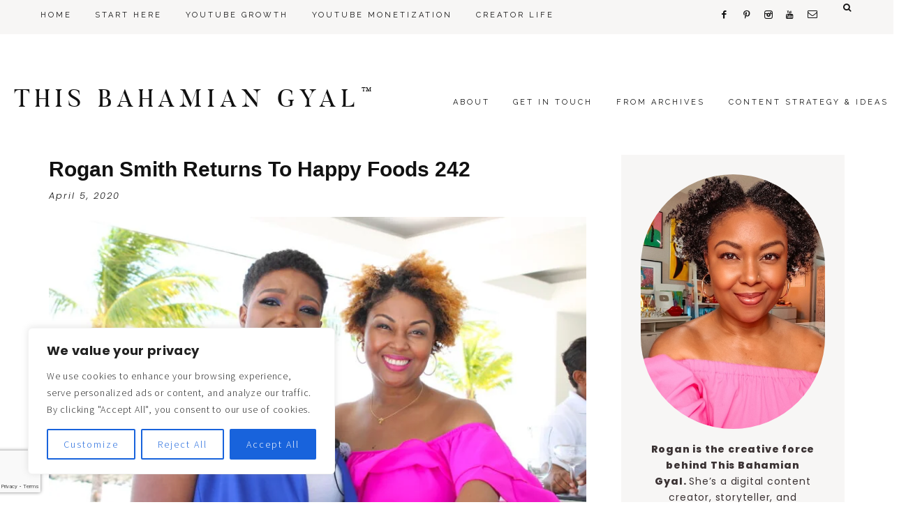

--- FILE ---
content_type: text/html; charset=UTF-8
request_url: https://thisbahamiangyal.com/tag/bahamian-blogger/
body_size: 43641
content:
<!DOCTYPE html>
<html dir="ltr" lang="en-US" prefix="og: https://ogp.me/ns#">
<head >
<meta charset="UTF-8" />
<meta name="viewport" content="width=device-width, initial-scale=1" />
<title>Bahamian blogger | This Bahamian Gyal</title>

		<!-- All in One SEO 4.9.3 - aioseo.com -->
	<meta name="robots" content="max-image-preview:large" />
	<link rel="canonical" href="https://thisbahamiangyal.com/tag/bahamian-blogger/" />
	<link rel="next" href="https://thisbahamiangyal.com/tag/bahamian-blogger/page/2/" />
	<meta name="generator" content="All in One SEO (AIOSEO) 4.9.3" />
		<script type="application/ld+json" class="aioseo-schema">
			{"@context":"https:\/\/schema.org","@graph":[{"@type":"BreadcrumbList","@id":"https:\/\/thisbahamiangyal.com\/tag\/bahamian-blogger\/#breadcrumblist","itemListElement":[{"@type":"ListItem","@id":"https:\/\/thisbahamiangyal.com#listItem","position":1,"name":"Home","item":"https:\/\/thisbahamiangyal.com","nextItem":{"@type":"ListItem","@id":"https:\/\/thisbahamiangyal.com\/tag\/bahamian-blogger\/#listItem","name":"Bahamian blogger"}},{"@type":"ListItem","@id":"https:\/\/thisbahamiangyal.com\/tag\/bahamian-blogger\/#listItem","position":2,"name":"Bahamian blogger","previousItem":{"@type":"ListItem","@id":"https:\/\/thisbahamiangyal.com#listItem","name":"Home"}}]},{"@type":"CollectionPage","@id":"https:\/\/thisbahamiangyal.com\/tag\/bahamian-blogger\/#collectionpage","url":"https:\/\/thisbahamiangyal.com\/tag\/bahamian-blogger\/","name":"Bahamian blogger | This Bahamian Gyal","inLanguage":"en-US","isPartOf":{"@id":"https:\/\/thisbahamiangyal.com\/#website"},"breadcrumb":{"@id":"https:\/\/thisbahamiangyal.com\/tag\/bahamian-blogger\/#breadcrumblist"}},{"@type":"Person","@id":"https:\/\/thisbahamiangyal.com\/#person","name":"Rogan","image":"https:\/\/rosybrown-wolf-686767.hostingersite.com\/wp-content\/uploads\/2025\/04\/For-URL-TBG.png","sameAs":["https:\/\/www.facebook.com\/ThisBahamianGyal","https:\/\/instagram.com\/thisbahamiangyal","https:\/\/pinterest.com\/thisbahamiangyal","https:\/\/www.youtube.com\/c\/thisbahamiangyal"]},{"@type":"WebSite","@id":"https:\/\/thisbahamiangyal.com\/#website","url":"https:\/\/thisbahamiangyal.com\/","name":"This Bahamian Gyal","inLanguage":"en-US","publisher":{"@id":"https:\/\/thisbahamiangyal.com\/#person"}}]}
		</script>
		<!-- All in One SEO -->

<link rel='dns-prefetch' href='//maxcdn.bootstrapcdn.com' />
<link rel='dns-prefetch' href='//code.ionicframework.com' />
<link rel='dns-prefetch' href='//fonts.googleapis.com' />
<link rel="alternate" type="application/rss+xml" title="This Bahamian Gyal &raquo; Feed" href="https://thisbahamiangyal.com/feed/" />
<link rel="alternate" type="application/rss+xml" title="This Bahamian Gyal &raquo; Comments Feed" href="https://thisbahamiangyal.com/comments/feed/" />
<link rel="alternate" type="application/rss+xml" title="This Bahamian Gyal &raquo; Bahamian blogger Tag Feed" href="https://thisbahamiangyal.com/tag/bahamian-blogger/feed/" />
		<!-- This site uses the Google Analytics by MonsterInsights plugin v9.11.1 - Using Analytics tracking - https://www.monsterinsights.com/ -->
							<script src="//www.googletagmanager.com/gtag/js?id=G-X6R1R3BMG6"  data-cfasync="false" data-wpfc-render="false" type="text/javascript" async></script>
			<script data-cfasync="false" data-wpfc-render="false" type="text/javascript">
				var mi_version = '9.11.1';
				var mi_track_user = true;
				var mi_no_track_reason = '';
								var MonsterInsightsDefaultLocations = {"page_location":"https:\/\/thisbahamiangyal.com\/tag\/bahamian-blogger\/"};
								if ( typeof MonsterInsightsPrivacyGuardFilter === 'function' ) {
					var MonsterInsightsLocations = (typeof MonsterInsightsExcludeQuery === 'object') ? MonsterInsightsPrivacyGuardFilter( MonsterInsightsExcludeQuery ) : MonsterInsightsPrivacyGuardFilter( MonsterInsightsDefaultLocations );
				} else {
					var MonsterInsightsLocations = (typeof MonsterInsightsExcludeQuery === 'object') ? MonsterInsightsExcludeQuery : MonsterInsightsDefaultLocations;
				}

								var disableStrs = [
										'ga-disable-G-X6R1R3BMG6',
									];

				/* Function to detect opted out users */
				function __gtagTrackerIsOptedOut() {
					for (var index = 0; index < disableStrs.length; index++) {
						if (document.cookie.indexOf(disableStrs[index] + '=true') > -1) {
							return true;
						}
					}

					return false;
				}

				/* Disable tracking if the opt-out cookie exists. */
				if (__gtagTrackerIsOptedOut()) {
					for (var index = 0; index < disableStrs.length; index++) {
						window[disableStrs[index]] = true;
					}
				}

				/* Opt-out function */
				function __gtagTrackerOptout() {
					for (var index = 0; index < disableStrs.length; index++) {
						document.cookie = disableStrs[index] + '=true; expires=Thu, 31 Dec 2099 23:59:59 UTC; path=/';
						window[disableStrs[index]] = true;
					}
				}

				if ('undefined' === typeof gaOptout) {
					function gaOptout() {
						__gtagTrackerOptout();
					}
				}
								window.dataLayer = window.dataLayer || [];

				window.MonsterInsightsDualTracker = {
					helpers: {},
					trackers: {},
				};
				if (mi_track_user) {
					function __gtagDataLayer() {
						dataLayer.push(arguments);
					}

					function __gtagTracker(type, name, parameters) {
						if (!parameters) {
							parameters = {};
						}

						if (parameters.send_to) {
							__gtagDataLayer.apply(null, arguments);
							return;
						}

						if (type === 'event') {
														parameters.send_to = monsterinsights_frontend.v4_id;
							var hookName = name;
							if (typeof parameters['event_category'] !== 'undefined') {
								hookName = parameters['event_category'] + ':' + name;
							}

							if (typeof MonsterInsightsDualTracker.trackers[hookName] !== 'undefined') {
								MonsterInsightsDualTracker.trackers[hookName](parameters);
							} else {
								__gtagDataLayer('event', name, parameters);
							}
							
						} else {
							__gtagDataLayer.apply(null, arguments);
						}
					}

					__gtagTracker('js', new Date());
					__gtagTracker('set', {
						'developer_id.dZGIzZG': true,
											});
					if ( MonsterInsightsLocations.page_location ) {
						__gtagTracker('set', MonsterInsightsLocations);
					}
										__gtagTracker('config', 'G-X6R1R3BMG6', {"forceSSL":"true","link_attribution":"true"} );
										window.gtag = __gtagTracker;										(function () {
						/* https://developers.google.com/analytics/devguides/collection/analyticsjs/ */
						/* ga and __gaTracker compatibility shim. */
						var noopfn = function () {
							return null;
						};
						var newtracker = function () {
							return new Tracker();
						};
						var Tracker = function () {
							return null;
						};
						var p = Tracker.prototype;
						p.get = noopfn;
						p.set = noopfn;
						p.send = function () {
							var args = Array.prototype.slice.call(arguments);
							args.unshift('send');
							__gaTracker.apply(null, args);
						};
						var __gaTracker = function () {
							var len = arguments.length;
							if (len === 0) {
								return;
							}
							var f = arguments[len - 1];
							if (typeof f !== 'object' || f === null || typeof f.hitCallback !== 'function') {
								if ('send' === arguments[0]) {
									var hitConverted, hitObject = false, action;
									if ('event' === arguments[1]) {
										if ('undefined' !== typeof arguments[3]) {
											hitObject = {
												'eventAction': arguments[3],
												'eventCategory': arguments[2],
												'eventLabel': arguments[4],
												'value': arguments[5] ? arguments[5] : 1,
											}
										}
									}
									if ('pageview' === arguments[1]) {
										if ('undefined' !== typeof arguments[2]) {
											hitObject = {
												'eventAction': 'page_view',
												'page_path': arguments[2],
											}
										}
									}
									if (typeof arguments[2] === 'object') {
										hitObject = arguments[2];
									}
									if (typeof arguments[5] === 'object') {
										Object.assign(hitObject, arguments[5]);
									}
									if ('undefined' !== typeof arguments[1].hitType) {
										hitObject = arguments[1];
										if ('pageview' === hitObject.hitType) {
											hitObject.eventAction = 'page_view';
										}
									}
									if (hitObject) {
										action = 'timing' === arguments[1].hitType ? 'timing_complete' : hitObject.eventAction;
										hitConverted = mapArgs(hitObject);
										__gtagTracker('event', action, hitConverted);
									}
								}
								return;
							}

							function mapArgs(args) {
								var arg, hit = {};
								var gaMap = {
									'eventCategory': 'event_category',
									'eventAction': 'event_action',
									'eventLabel': 'event_label',
									'eventValue': 'event_value',
									'nonInteraction': 'non_interaction',
									'timingCategory': 'event_category',
									'timingVar': 'name',
									'timingValue': 'value',
									'timingLabel': 'event_label',
									'page': 'page_path',
									'location': 'page_location',
									'title': 'page_title',
									'referrer' : 'page_referrer',
								};
								for (arg in args) {
																		if (!(!args.hasOwnProperty(arg) || !gaMap.hasOwnProperty(arg))) {
										hit[gaMap[arg]] = args[arg];
									} else {
										hit[arg] = args[arg];
									}
								}
								return hit;
							}

							try {
								f.hitCallback();
							} catch (ex) {
							}
						};
						__gaTracker.create = newtracker;
						__gaTracker.getByName = newtracker;
						__gaTracker.getAll = function () {
							return [];
						};
						__gaTracker.remove = noopfn;
						__gaTracker.loaded = true;
						window['__gaTracker'] = __gaTracker;
					})();
									} else {
										console.log("");
					(function () {
						function __gtagTracker() {
							return null;
						}

						window['__gtagTracker'] = __gtagTracker;
						window['gtag'] = __gtagTracker;
					})();
									}
			</script>
							<!-- / Google Analytics by MonsterInsights -->
		<style id='wp-img-auto-sizes-contain-inline-css' type='text/css'>
img:is([sizes=auto i],[sizes^="auto," i]){contain-intrinsic-size:3000px 1500px}
/*# sourceURL=wp-img-auto-sizes-contain-inline-css */
</style>
<link rel='stylesheet' id='sgr-css' href='https://thisbahamiangyal.com/wp-content/plugins/simple-google-recaptcha/sgr.css?ver=1767129398' type='text/css' media='all' />
<link rel='stylesheet' id='sbi_styles-css' href='https://thisbahamiangyal.com/wp-content/plugins/instagram-feed/css/sbi-styles.min.css?ver=6.10.0' type='text/css' media='all' />
<link rel='stylesheet' id='uptown-css' href='https://thisbahamiangyal.com/wp-content/themes/uptown-theme/style.css?ver=1.0.0' type='text/css' media='all' />
<style id='uptown-inline-css' type='text/css'>


        body,
        body.uptown-home,
        input,
        select,
        textarea {
            color: #3b3334;
        }

        

        .entry-content a:not(.button):not(.more-link) {
            color: #ff0400;
        }

        .woocommerce ul.products li.product a {
            color: #ff0400 !important;
        }

        
/*# sourceURL=uptown-inline-css */
</style>
<style id='wp-emoji-styles-inline-css' type='text/css'>

	img.wp-smiley, img.emoji {
		display: inline !important;
		border: none !important;
		box-shadow: none !important;
		height: 1em !important;
		width: 1em !important;
		margin: 0 0.07em !important;
		vertical-align: -0.1em !important;
		background: none !important;
		padding: 0 !important;
	}
/*# sourceURL=wp-emoji-styles-inline-css */
</style>
<style id='wp-block-library-inline-css' type='text/css'>
:root{--wp-block-synced-color:#7a00df;--wp-block-synced-color--rgb:122,0,223;--wp-bound-block-color:var(--wp-block-synced-color);--wp-editor-canvas-background:#ddd;--wp-admin-theme-color:#007cba;--wp-admin-theme-color--rgb:0,124,186;--wp-admin-theme-color-darker-10:#006ba1;--wp-admin-theme-color-darker-10--rgb:0,107,160.5;--wp-admin-theme-color-darker-20:#005a87;--wp-admin-theme-color-darker-20--rgb:0,90,135;--wp-admin-border-width-focus:2px}@media (min-resolution:192dpi){:root{--wp-admin-border-width-focus:1.5px}}.wp-element-button{cursor:pointer}:root .has-very-light-gray-background-color{background-color:#eee}:root .has-very-dark-gray-background-color{background-color:#313131}:root .has-very-light-gray-color{color:#eee}:root .has-very-dark-gray-color{color:#313131}:root .has-vivid-green-cyan-to-vivid-cyan-blue-gradient-background{background:linear-gradient(135deg,#00d084,#0693e3)}:root .has-purple-crush-gradient-background{background:linear-gradient(135deg,#34e2e4,#4721fb 50%,#ab1dfe)}:root .has-hazy-dawn-gradient-background{background:linear-gradient(135deg,#faaca8,#dad0ec)}:root .has-subdued-olive-gradient-background{background:linear-gradient(135deg,#fafae1,#67a671)}:root .has-atomic-cream-gradient-background{background:linear-gradient(135deg,#fdd79a,#004a59)}:root .has-nightshade-gradient-background{background:linear-gradient(135deg,#330968,#31cdcf)}:root .has-midnight-gradient-background{background:linear-gradient(135deg,#020381,#2874fc)}:root{--wp--preset--font-size--normal:16px;--wp--preset--font-size--huge:42px}.has-regular-font-size{font-size:1em}.has-larger-font-size{font-size:2.625em}.has-normal-font-size{font-size:var(--wp--preset--font-size--normal)}.has-huge-font-size{font-size:var(--wp--preset--font-size--huge)}.has-text-align-center{text-align:center}.has-text-align-left{text-align:left}.has-text-align-right{text-align:right}.has-fit-text{white-space:nowrap!important}#end-resizable-editor-section{display:none}.aligncenter{clear:both}.items-justified-left{justify-content:flex-start}.items-justified-center{justify-content:center}.items-justified-right{justify-content:flex-end}.items-justified-space-between{justify-content:space-between}.screen-reader-text{border:0;clip-path:inset(50%);height:1px;margin:-1px;overflow:hidden;padding:0;position:absolute;width:1px;word-wrap:normal!important}.screen-reader-text:focus{background-color:#ddd;clip-path:none;color:#444;display:block;font-size:1em;height:auto;left:5px;line-height:normal;padding:15px 23px 14px;text-decoration:none;top:5px;width:auto;z-index:100000}html :where(.has-border-color){border-style:solid}html :where([style*=border-top-color]){border-top-style:solid}html :where([style*=border-right-color]){border-right-style:solid}html :where([style*=border-bottom-color]){border-bottom-style:solid}html :where([style*=border-left-color]){border-left-style:solid}html :where([style*=border-width]){border-style:solid}html :where([style*=border-top-width]){border-top-style:solid}html :where([style*=border-right-width]){border-right-style:solid}html :where([style*=border-bottom-width]){border-bottom-style:solid}html :where([style*=border-left-width]){border-left-style:solid}html :where(img[class*=wp-image-]){height:auto;max-width:100%}:where(figure){margin:0 0 1em}html :where(.is-position-sticky){--wp-admin--admin-bar--position-offset:var(--wp-admin--admin-bar--height,0px)}@media screen and (max-width:600px){html :where(.is-position-sticky){--wp-admin--admin-bar--position-offset:0px}}

/*# sourceURL=wp-block-library-inline-css */
</style><style id='wp-block-heading-inline-css' type='text/css'>
h1:where(.wp-block-heading).has-background,h2:where(.wp-block-heading).has-background,h3:where(.wp-block-heading).has-background,h4:where(.wp-block-heading).has-background,h5:where(.wp-block-heading).has-background,h6:where(.wp-block-heading).has-background{padding:1.25em 2.375em}h1.has-text-align-left[style*=writing-mode]:where([style*=vertical-lr]),h1.has-text-align-right[style*=writing-mode]:where([style*=vertical-rl]),h2.has-text-align-left[style*=writing-mode]:where([style*=vertical-lr]),h2.has-text-align-right[style*=writing-mode]:where([style*=vertical-rl]),h3.has-text-align-left[style*=writing-mode]:where([style*=vertical-lr]),h3.has-text-align-right[style*=writing-mode]:where([style*=vertical-rl]),h4.has-text-align-left[style*=writing-mode]:where([style*=vertical-lr]),h4.has-text-align-right[style*=writing-mode]:where([style*=vertical-rl]),h5.has-text-align-left[style*=writing-mode]:where([style*=vertical-lr]),h5.has-text-align-right[style*=writing-mode]:where([style*=vertical-rl]),h6.has-text-align-left[style*=writing-mode]:where([style*=vertical-lr]),h6.has-text-align-right[style*=writing-mode]:where([style*=vertical-rl]){rotate:180deg}
/*# sourceURL=https://thisbahamiangyal.com/wp-includes/blocks/heading/style.min.css */
</style>
<style id='wp-block-paragraph-inline-css' type='text/css'>
.is-small-text{font-size:.875em}.is-regular-text{font-size:1em}.is-large-text{font-size:2.25em}.is-larger-text{font-size:3em}.has-drop-cap:not(:focus):first-letter{float:left;font-size:8.4em;font-style:normal;font-weight:100;line-height:.68;margin:.05em .1em 0 0;text-transform:uppercase}body.rtl .has-drop-cap:not(:focus):first-letter{float:none;margin-left:.1em}p.has-drop-cap.has-background{overflow:hidden}:root :where(p.has-background){padding:1.25em 2.375em}:where(p.has-text-color:not(.has-link-color)) a{color:inherit}p.has-text-align-left[style*="writing-mode:vertical-lr"],p.has-text-align-right[style*="writing-mode:vertical-rl"]{rotate:180deg}
/*# sourceURL=https://thisbahamiangyal.com/wp-includes/blocks/paragraph/style.min.css */
</style>
<style id='global-styles-inline-css' type='text/css'>
:root{--wp--preset--aspect-ratio--square: 1;--wp--preset--aspect-ratio--4-3: 4/3;--wp--preset--aspect-ratio--3-4: 3/4;--wp--preset--aspect-ratio--3-2: 3/2;--wp--preset--aspect-ratio--2-3: 2/3;--wp--preset--aspect-ratio--16-9: 16/9;--wp--preset--aspect-ratio--9-16: 9/16;--wp--preset--color--black: #111111;--wp--preset--color--cyan-bluish-gray: #abb8c3;--wp--preset--color--white: #ffffff;--wp--preset--color--pale-pink: #f78da7;--wp--preset--color--vivid-red: #cf2e2e;--wp--preset--color--luminous-vivid-orange: #ff6900;--wp--preset--color--luminous-vivid-amber: #fcb900;--wp--preset--color--light-green-cyan: #7bdcb5;--wp--preset--color--vivid-green-cyan: #00d084;--wp--preset--color--pale-cyan-blue: #8ed1fc;--wp--preset--color--vivid-cyan-blue: #0693e3;--wp--preset--color--vivid-purple: #9b51e0;--wp--preset--color--off-white: #f7f6f5;--wp--preset--color--gray: #adaba9;--wp--preset--gradient--vivid-cyan-blue-to-vivid-purple: linear-gradient(135deg,rgb(6,147,227) 0%,rgb(155,81,224) 100%);--wp--preset--gradient--light-green-cyan-to-vivid-green-cyan: linear-gradient(135deg,rgb(122,220,180) 0%,rgb(0,208,130) 100%);--wp--preset--gradient--luminous-vivid-amber-to-luminous-vivid-orange: linear-gradient(135deg,rgb(252,185,0) 0%,rgb(255,105,0) 100%);--wp--preset--gradient--luminous-vivid-orange-to-vivid-red: linear-gradient(135deg,rgb(255,105,0) 0%,rgb(207,46,46) 100%);--wp--preset--gradient--very-light-gray-to-cyan-bluish-gray: linear-gradient(135deg,rgb(238,238,238) 0%,rgb(169,184,195) 100%);--wp--preset--gradient--cool-to-warm-spectrum: linear-gradient(135deg,rgb(74,234,220) 0%,rgb(151,120,209) 20%,rgb(207,42,186) 40%,rgb(238,44,130) 60%,rgb(251,105,98) 80%,rgb(254,248,76) 100%);--wp--preset--gradient--blush-light-purple: linear-gradient(135deg,rgb(255,206,236) 0%,rgb(152,150,240) 100%);--wp--preset--gradient--blush-bordeaux: linear-gradient(135deg,rgb(254,205,165) 0%,rgb(254,45,45) 50%,rgb(107,0,62) 100%);--wp--preset--gradient--luminous-dusk: linear-gradient(135deg,rgb(255,203,112) 0%,rgb(199,81,192) 50%,rgb(65,88,208) 100%);--wp--preset--gradient--pale-ocean: linear-gradient(135deg,rgb(255,245,203) 0%,rgb(182,227,212) 50%,rgb(51,167,181) 100%);--wp--preset--gradient--electric-grass: linear-gradient(135deg,rgb(202,248,128) 0%,rgb(113,206,126) 100%);--wp--preset--gradient--midnight: linear-gradient(135deg,rgb(2,3,129) 0%,rgb(40,116,252) 100%);--wp--preset--font-size--small: 14px;--wp--preset--font-size--medium: 20px;--wp--preset--font-size--large: 18px;--wp--preset--font-size--x-large: 42px;--wp--preset--font-size--normal: 16px;--wp--preset--font-size--larger: 20px;--wp--preset--spacing--20: 0.44rem;--wp--preset--spacing--30: 0.67rem;--wp--preset--spacing--40: 1rem;--wp--preset--spacing--50: 1.5rem;--wp--preset--spacing--60: 2.25rem;--wp--preset--spacing--70: 3.38rem;--wp--preset--spacing--80: 5.06rem;--wp--preset--shadow--natural: 6px 6px 9px rgba(0, 0, 0, 0.2);--wp--preset--shadow--deep: 12px 12px 50px rgba(0, 0, 0, 0.4);--wp--preset--shadow--sharp: 6px 6px 0px rgba(0, 0, 0, 0.2);--wp--preset--shadow--outlined: 6px 6px 0px -3px rgb(255, 255, 255), 6px 6px rgb(0, 0, 0);--wp--preset--shadow--crisp: 6px 6px 0px rgb(0, 0, 0);}:where(.is-layout-flex){gap: 0.5em;}:where(.is-layout-grid){gap: 0.5em;}body .is-layout-flex{display: flex;}.is-layout-flex{flex-wrap: wrap;align-items: center;}.is-layout-flex > :is(*, div){margin: 0;}body .is-layout-grid{display: grid;}.is-layout-grid > :is(*, div){margin: 0;}:where(.wp-block-columns.is-layout-flex){gap: 2em;}:where(.wp-block-columns.is-layout-grid){gap: 2em;}:where(.wp-block-post-template.is-layout-flex){gap: 1.25em;}:where(.wp-block-post-template.is-layout-grid){gap: 1.25em;}.has-black-color{color: var(--wp--preset--color--black) !important;}.has-cyan-bluish-gray-color{color: var(--wp--preset--color--cyan-bluish-gray) !important;}.has-white-color{color: var(--wp--preset--color--white) !important;}.has-pale-pink-color{color: var(--wp--preset--color--pale-pink) !important;}.has-vivid-red-color{color: var(--wp--preset--color--vivid-red) !important;}.has-luminous-vivid-orange-color{color: var(--wp--preset--color--luminous-vivid-orange) !important;}.has-luminous-vivid-amber-color{color: var(--wp--preset--color--luminous-vivid-amber) !important;}.has-light-green-cyan-color{color: var(--wp--preset--color--light-green-cyan) !important;}.has-vivid-green-cyan-color{color: var(--wp--preset--color--vivid-green-cyan) !important;}.has-pale-cyan-blue-color{color: var(--wp--preset--color--pale-cyan-blue) !important;}.has-vivid-cyan-blue-color{color: var(--wp--preset--color--vivid-cyan-blue) !important;}.has-vivid-purple-color{color: var(--wp--preset--color--vivid-purple) !important;}.has-black-background-color{background-color: var(--wp--preset--color--black) !important;}.has-cyan-bluish-gray-background-color{background-color: var(--wp--preset--color--cyan-bluish-gray) !important;}.has-white-background-color{background-color: var(--wp--preset--color--white) !important;}.has-pale-pink-background-color{background-color: var(--wp--preset--color--pale-pink) !important;}.has-vivid-red-background-color{background-color: var(--wp--preset--color--vivid-red) !important;}.has-luminous-vivid-orange-background-color{background-color: var(--wp--preset--color--luminous-vivid-orange) !important;}.has-luminous-vivid-amber-background-color{background-color: var(--wp--preset--color--luminous-vivid-amber) !important;}.has-light-green-cyan-background-color{background-color: var(--wp--preset--color--light-green-cyan) !important;}.has-vivid-green-cyan-background-color{background-color: var(--wp--preset--color--vivid-green-cyan) !important;}.has-pale-cyan-blue-background-color{background-color: var(--wp--preset--color--pale-cyan-blue) !important;}.has-vivid-cyan-blue-background-color{background-color: var(--wp--preset--color--vivid-cyan-blue) !important;}.has-vivid-purple-background-color{background-color: var(--wp--preset--color--vivid-purple) !important;}.has-black-border-color{border-color: var(--wp--preset--color--black) !important;}.has-cyan-bluish-gray-border-color{border-color: var(--wp--preset--color--cyan-bluish-gray) !important;}.has-white-border-color{border-color: var(--wp--preset--color--white) !important;}.has-pale-pink-border-color{border-color: var(--wp--preset--color--pale-pink) !important;}.has-vivid-red-border-color{border-color: var(--wp--preset--color--vivid-red) !important;}.has-luminous-vivid-orange-border-color{border-color: var(--wp--preset--color--luminous-vivid-orange) !important;}.has-luminous-vivid-amber-border-color{border-color: var(--wp--preset--color--luminous-vivid-amber) !important;}.has-light-green-cyan-border-color{border-color: var(--wp--preset--color--light-green-cyan) !important;}.has-vivid-green-cyan-border-color{border-color: var(--wp--preset--color--vivid-green-cyan) !important;}.has-pale-cyan-blue-border-color{border-color: var(--wp--preset--color--pale-cyan-blue) !important;}.has-vivid-cyan-blue-border-color{border-color: var(--wp--preset--color--vivid-cyan-blue) !important;}.has-vivid-purple-border-color{border-color: var(--wp--preset--color--vivid-purple) !important;}.has-vivid-cyan-blue-to-vivid-purple-gradient-background{background: var(--wp--preset--gradient--vivid-cyan-blue-to-vivid-purple) !important;}.has-light-green-cyan-to-vivid-green-cyan-gradient-background{background: var(--wp--preset--gradient--light-green-cyan-to-vivid-green-cyan) !important;}.has-luminous-vivid-amber-to-luminous-vivid-orange-gradient-background{background: var(--wp--preset--gradient--luminous-vivid-amber-to-luminous-vivid-orange) !important;}.has-luminous-vivid-orange-to-vivid-red-gradient-background{background: var(--wp--preset--gradient--luminous-vivid-orange-to-vivid-red) !important;}.has-very-light-gray-to-cyan-bluish-gray-gradient-background{background: var(--wp--preset--gradient--very-light-gray-to-cyan-bluish-gray) !important;}.has-cool-to-warm-spectrum-gradient-background{background: var(--wp--preset--gradient--cool-to-warm-spectrum) !important;}.has-blush-light-purple-gradient-background{background: var(--wp--preset--gradient--blush-light-purple) !important;}.has-blush-bordeaux-gradient-background{background: var(--wp--preset--gradient--blush-bordeaux) !important;}.has-luminous-dusk-gradient-background{background: var(--wp--preset--gradient--luminous-dusk) !important;}.has-pale-ocean-gradient-background{background: var(--wp--preset--gradient--pale-ocean) !important;}.has-electric-grass-gradient-background{background: var(--wp--preset--gradient--electric-grass) !important;}.has-midnight-gradient-background{background: var(--wp--preset--gradient--midnight) !important;}.has-small-font-size{font-size: var(--wp--preset--font-size--small) !important;}.has-medium-font-size{font-size: var(--wp--preset--font-size--medium) !important;}.has-large-font-size{font-size: var(--wp--preset--font-size--large) !important;}.has-x-large-font-size{font-size: var(--wp--preset--font-size--x-large) !important;}
/*# sourceURL=global-styles-inline-css */
</style>

<style id='classic-theme-styles-inline-css' type='text/css'>
/*! This file is auto-generated */
.wp-block-button__link{color:#fff;background-color:#32373c;border-radius:9999px;box-shadow:none;text-decoration:none;padding:calc(.667em + 2px) calc(1.333em + 2px);font-size:1.125em}.wp-block-file__button{background:#32373c;color:#fff;text-decoration:none}
/*# sourceURL=/wp-includes/css/classic-themes.min.css */
</style>
<link rel='stylesheet' id='contact-form-7-css' href='https://thisbahamiangyal.com/wp-content/plugins/contact-form-7/includes/css/styles.css?ver=6.1.4' type='text/css' media='all' />
<link rel='stylesheet' id='font-awesome-css' href='//maxcdn.bootstrapcdn.com/font-awesome/4.2.0/css/font-awesome.min.css?ver=6.9' type='text/css' media='all' />
<link rel='stylesheet' id='ionicons-css' href='//code.ionicframework.com/ionicons/2.0.1/css/ionicons.min.css?ver=1.0.0' type='text/css' media='all' />
<link rel='stylesheet' id='dashicons-css' href='https://thisbahamiangyal.com/wp-includes/css/dashicons.min.css?ver=6.9' type='text/css' media='all' />
<link rel='stylesheet' id='uptown-icons-css' href='https://thisbahamiangyal.com/wp-content/themes/uptown-theme/icons.css?ver=6.9' type='text/css' media='all' />
<link rel='stylesheet' id='uptown-google-fonts-css' href='//fonts.googleapis.com/css?family=Arapey%3A400i%7CRaleway%3A300%2C400%7CSource+Sans+Pro%3A300%2C300i%2C600%2C600i&#038;ver=1.0.0' type='text/css' media='all' />
<link rel='stylesheet' id='uptown-gutenberg-css' href='https://thisbahamiangyal.com/wp-content/themes/uptown-theme/lib/gutenberg/gutenberg.css?ver=1.0.0' type='text/css' media='all' />
<link rel='stylesheet' id='tablepress-default-css' href='https://thisbahamiangyal.com/wp-content/plugins/tablepress/css/build/default.css?ver=3.2.6' type='text/css' media='all' />
<script type="text/javascript" id="sgr-js-extra">
/* <![CDATA[ */
var sgr = {"sgr_site_key":""};
//# sourceURL=sgr-js-extra
/* ]]> */
</script>
<script type="text/javascript" src="https://thisbahamiangyal.com/wp-content/plugins/simple-google-recaptcha/sgr.js?ver=1767129398" id="sgr-js"></script>
<script type="text/javascript" src="https://thisbahamiangyal.com/wp-includes/js/jquery/jquery.min.js?ver=3.7.1" id="jquery-core-js"></script>
<script type="text/javascript" src="https://thisbahamiangyal.com/wp-includes/js/jquery/jquery-migrate.min.js?ver=3.4.1" id="jquery-migrate-js"></script>
<script type="text/javascript" id="cookie-law-info-js-extra">
/* <![CDATA[ */
var _ckyConfig = {"_ipData":[],"_assetsURL":"https://thisbahamiangyal.com/wp-content/plugins/cookie-law-info/lite/frontend/images/","_publicURL":"https://thisbahamiangyal.com","_expiry":"365","_categories":[{"name":"Necessary","slug":"necessary","isNecessary":true,"ccpaDoNotSell":true,"cookies":[],"active":true,"defaultConsent":{"gdpr":true,"ccpa":true}},{"name":"Functional","slug":"functional","isNecessary":false,"ccpaDoNotSell":true,"cookies":[],"active":true,"defaultConsent":{"gdpr":false,"ccpa":false}},{"name":"Analytics","slug":"analytics","isNecessary":false,"ccpaDoNotSell":true,"cookies":[],"active":true,"defaultConsent":{"gdpr":false,"ccpa":false}},{"name":"Performance","slug":"performance","isNecessary":false,"ccpaDoNotSell":true,"cookies":[],"active":true,"defaultConsent":{"gdpr":false,"ccpa":false}},{"name":"Advertisement","slug":"advertisement","isNecessary":false,"ccpaDoNotSell":true,"cookies":[],"active":true,"defaultConsent":{"gdpr":false,"ccpa":false}}],"_activeLaw":"gdpr","_rootDomain":"","_block":"1","_showBanner":"1","_bannerConfig":{"settings":{"type":"box","preferenceCenterType":"popup","position":"bottom-left","applicableLaw":"gdpr"},"behaviours":{"reloadBannerOnAccept":false,"loadAnalyticsByDefault":false,"animations":{"onLoad":"animate","onHide":"sticky"}},"config":{"revisitConsent":{"status":true,"tag":"revisit-consent","position":"bottom-left","meta":{"url":"#"},"styles":{"background-color":"#0056A7"},"elements":{"title":{"type":"text","tag":"revisit-consent-title","status":true,"styles":{"color":"#0056a7"}}}},"preferenceCenter":{"toggle":{"status":true,"tag":"detail-category-toggle","type":"toggle","states":{"active":{"styles":{"background-color":"#1863DC"}},"inactive":{"styles":{"background-color":"#D0D5D2"}}}}},"categoryPreview":{"status":false,"toggle":{"status":true,"tag":"detail-category-preview-toggle","type":"toggle","states":{"active":{"styles":{"background-color":"#1863DC"}},"inactive":{"styles":{"background-color":"#D0D5D2"}}}}},"videoPlaceholder":{"status":true,"styles":{"background-color":"#000000","border-color":"#000000cc","color":"#ffffff"}},"readMore":{"status":false,"tag":"readmore-button","type":"link","meta":{"noFollow":true,"newTab":true},"styles":{"color":"#1863DC","background-color":"transparent","border-color":"transparent"}},"showMore":{"status":true,"tag":"show-desc-button","type":"button","styles":{"color":"#1863DC"}},"showLess":{"status":true,"tag":"hide-desc-button","type":"button","styles":{"color":"#1863DC"}},"alwaysActive":{"status":true,"tag":"always-active","styles":{"color":"#008000"}},"manualLinks":{"status":true,"tag":"manual-links","type":"link","styles":{"color":"#1863DC"}},"auditTable":{"status":true},"optOption":{"status":true,"toggle":{"status":true,"tag":"optout-option-toggle","type":"toggle","states":{"active":{"styles":{"background-color":"#1863dc"}},"inactive":{"styles":{"background-color":"#FFFFFF"}}}}}}},"_version":"3.3.9.1","_logConsent":"1","_tags":[{"tag":"accept-button","styles":{"color":"#FFFFFF","background-color":"#1863DC","border-color":"#1863DC"}},{"tag":"reject-button","styles":{"color":"#1863DC","background-color":"transparent","border-color":"#1863DC"}},{"tag":"settings-button","styles":{"color":"#1863DC","background-color":"transparent","border-color":"#1863DC"}},{"tag":"readmore-button","styles":{"color":"#1863DC","background-color":"transparent","border-color":"transparent"}},{"tag":"donotsell-button","styles":{"color":"#1863DC","background-color":"transparent","border-color":"transparent"}},{"tag":"show-desc-button","styles":{"color":"#1863DC"}},{"tag":"hide-desc-button","styles":{"color":"#1863DC"}},{"tag":"cky-always-active","styles":[]},{"tag":"cky-link","styles":[]},{"tag":"accept-button","styles":{"color":"#FFFFFF","background-color":"#1863DC","border-color":"#1863DC"}},{"tag":"revisit-consent","styles":{"background-color":"#0056A7"}}],"_shortCodes":[{"key":"cky_readmore","content":"\u003Ca href=\"#\" class=\"cky-policy\" aria-label=\"Read More\" target=\"_blank\" rel=\"noopener\" data-cky-tag=\"readmore-button\"\u003ERead More\u003C/a\u003E","tag":"readmore-button","status":false,"attributes":{"rel":"nofollow","target":"_blank"}},{"key":"cky_show_desc","content":"\u003Cbutton class=\"cky-show-desc-btn\" data-cky-tag=\"show-desc-button\" aria-label=\"Show more\"\u003EShow more\u003C/button\u003E","tag":"show-desc-button","status":true,"attributes":[]},{"key":"cky_hide_desc","content":"\u003Cbutton class=\"cky-show-desc-btn\" data-cky-tag=\"hide-desc-button\" aria-label=\"Show less\"\u003EShow less\u003C/button\u003E","tag":"hide-desc-button","status":true,"attributes":[]},{"key":"cky_optout_show_desc","content":"[cky_optout_show_desc]","tag":"optout-show-desc-button","status":true,"attributes":[]},{"key":"cky_optout_hide_desc","content":"[cky_optout_hide_desc]","tag":"optout-hide-desc-button","status":true,"attributes":[]},{"key":"cky_category_toggle_label","content":"[cky_{{status}}_category_label] [cky_preference_{{category_slug}}_title]","tag":"","status":true,"attributes":[]},{"key":"cky_enable_category_label","content":"Enable","tag":"","status":true,"attributes":[]},{"key":"cky_disable_category_label","content":"Disable","tag":"","status":true,"attributes":[]},{"key":"cky_video_placeholder","content":"\u003Cdiv class=\"video-placeholder-normal\" data-cky-tag=\"video-placeholder\" id=\"[UNIQUEID]\"\u003E\u003Cp class=\"video-placeholder-text-normal\" data-cky-tag=\"placeholder-title\"\u003EPlease accept the cookie consent\u003C/p\u003E\u003C/div\u003E","tag":"","status":true,"attributes":[]},{"key":"cky_enable_optout_label","content":"Enable","tag":"","status":true,"attributes":[]},{"key":"cky_disable_optout_label","content":"Disable","tag":"","status":true,"attributes":[]},{"key":"cky_optout_toggle_label","content":"[cky_{{status}}_optout_label] [cky_optout_option_title]","tag":"","status":true,"attributes":[]},{"key":"cky_optout_option_title","content":"Do Not Sell My Personal Information","tag":"","status":true,"attributes":[]},{"key":"cky_optout_close_label","content":"Close","tag":"","status":true,"attributes":[]},{"key":"cky_preference_close_label","content":"Close","tag":"","status":true,"attributes":[]}],"_rtl":"","_language":"en","_providersToBlock":[]};
var _ckyStyles = {"css":".cky-overlay{background: #000000; opacity: 0.4; position: fixed; top: 0; left: 0; width: 100%; height: 100%; z-index: 99999999;}.cky-hide{display: none;}.cky-btn-revisit-wrapper{display: flex; align-items: center; justify-content: center; background: #0056a7; width: 45px; height: 45px; border-radius: 50%; position: fixed; z-index: 999999; cursor: pointer;}.cky-revisit-bottom-left{bottom: 15px; left: 15px;}.cky-revisit-bottom-right{bottom: 15px; right: 15px;}.cky-btn-revisit-wrapper .cky-btn-revisit{display: flex; align-items: center; justify-content: center; background: none; border: none; cursor: pointer; position: relative; margin: 0; padding: 0;}.cky-btn-revisit-wrapper .cky-btn-revisit img{max-width: fit-content; margin: 0; height: 30px; width: 30px;}.cky-revisit-bottom-left:hover::before{content: attr(data-tooltip); position: absolute; background: #4e4b66; color: #ffffff; left: calc(100% + 7px); font-size: 12px; line-height: 16px; width: max-content; padding: 4px 8px; border-radius: 4px;}.cky-revisit-bottom-left:hover::after{position: absolute; content: \"\"; border: 5px solid transparent; left: calc(100% + 2px); border-left-width: 0; border-right-color: #4e4b66;}.cky-revisit-bottom-right:hover::before{content: attr(data-tooltip); position: absolute; background: #4e4b66; color: #ffffff; right: calc(100% + 7px); font-size: 12px; line-height: 16px; width: max-content; padding: 4px 8px; border-radius: 4px;}.cky-revisit-bottom-right:hover::after{position: absolute; content: \"\"; border: 5px solid transparent; right: calc(100% + 2px); border-right-width: 0; border-left-color: #4e4b66;}.cky-revisit-hide{display: none;}.cky-consent-container{position: fixed; width: 440px; box-sizing: border-box; z-index: 9999999; border-radius: 6px;}.cky-consent-container .cky-consent-bar{background: #ffffff; border: 1px solid; padding: 20px 26px; box-shadow: 0 -1px 10px 0 #acabab4d; border-radius: 6px;}.cky-box-bottom-left{bottom: 40px; left: 40px;}.cky-box-bottom-right{bottom: 40px; right: 40px;}.cky-box-top-left{top: 40px; left: 40px;}.cky-box-top-right{top: 40px; right: 40px;}.cky-custom-brand-logo-wrapper .cky-custom-brand-logo{width: 100px; height: auto; margin: 0 0 12px 0;}.cky-notice .cky-title{color: #212121; font-weight: 700; font-size: 18px; line-height: 24px; margin: 0 0 12px 0;}.cky-notice-des *,.cky-preference-content-wrapper *,.cky-accordion-header-des *,.cky-gpc-wrapper .cky-gpc-desc *{font-size: 14px;}.cky-notice-des{color: #212121; font-size: 14px; line-height: 24px; font-weight: 400;}.cky-notice-des img{height: 25px; width: 25px;}.cky-consent-bar .cky-notice-des p,.cky-gpc-wrapper .cky-gpc-desc p,.cky-preference-body-wrapper .cky-preference-content-wrapper p,.cky-accordion-header-wrapper .cky-accordion-header-des p,.cky-cookie-des-table li div:last-child p{color: inherit; margin-top: 0; overflow-wrap: break-word;}.cky-notice-des P:last-child,.cky-preference-content-wrapper p:last-child,.cky-cookie-des-table li div:last-child p:last-child,.cky-gpc-wrapper .cky-gpc-desc p:last-child{margin-bottom: 0;}.cky-notice-des a.cky-policy,.cky-notice-des button.cky-policy{font-size: 14px; color: #1863dc; white-space: nowrap; cursor: pointer; background: transparent; border: 1px solid; text-decoration: underline;}.cky-notice-des button.cky-policy{padding: 0;}.cky-notice-des a.cky-policy:focus-visible,.cky-notice-des button.cky-policy:focus-visible,.cky-preference-content-wrapper .cky-show-desc-btn:focus-visible,.cky-accordion-header .cky-accordion-btn:focus-visible,.cky-preference-header .cky-btn-close:focus-visible,.cky-switch input[type=\"checkbox\"]:focus-visible,.cky-footer-wrapper a:focus-visible,.cky-btn:focus-visible{outline: 2px solid #1863dc; outline-offset: 2px;}.cky-btn:focus:not(:focus-visible),.cky-accordion-header .cky-accordion-btn:focus:not(:focus-visible),.cky-preference-content-wrapper .cky-show-desc-btn:focus:not(:focus-visible),.cky-btn-revisit-wrapper .cky-btn-revisit:focus:not(:focus-visible),.cky-preference-header .cky-btn-close:focus:not(:focus-visible),.cky-consent-bar .cky-banner-btn-close:focus:not(:focus-visible){outline: 0;}button.cky-show-desc-btn:not(:hover):not(:active){color: #1863dc; background: transparent;}button.cky-accordion-btn:not(:hover):not(:active),button.cky-banner-btn-close:not(:hover):not(:active),button.cky-btn-revisit:not(:hover):not(:active),button.cky-btn-close:not(:hover):not(:active){background: transparent;}.cky-consent-bar button:hover,.cky-modal.cky-modal-open button:hover,.cky-consent-bar button:focus,.cky-modal.cky-modal-open button:focus{text-decoration: none;}.cky-notice-btn-wrapper{display: flex; justify-content: flex-start; align-items: center; flex-wrap: wrap; margin-top: 16px;}.cky-notice-btn-wrapper .cky-btn{text-shadow: none; box-shadow: none;}.cky-btn{flex: auto; max-width: 100%; font-size: 14px; font-family: inherit; line-height: 24px; padding: 8px; font-weight: 500; margin: 0 8px 0 0; border-radius: 2px; cursor: pointer; text-align: center; text-transform: none; min-height: 0;}.cky-btn:hover{opacity: 0.8;}.cky-btn-customize{color: #1863dc; background: transparent; border: 2px solid #1863dc;}.cky-btn-reject{color: #1863dc; background: transparent; border: 2px solid #1863dc;}.cky-btn-accept{background: #1863dc; color: #ffffff; border: 2px solid #1863dc;}.cky-btn:last-child{margin-right: 0;}@media (max-width: 576px){.cky-box-bottom-left{bottom: 0; left: 0;}.cky-box-bottom-right{bottom: 0; right: 0;}.cky-box-top-left{top: 0; left: 0;}.cky-box-top-right{top: 0; right: 0;}}@media (max-width: 440px){.cky-box-bottom-left, .cky-box-bottom-right, .cky-box-top-left, .cky-box-top-right{width: 100%; max-width: 100%;}.cky-consent-container .cky-consent-bar{padding: 20px 0;}.cky-custom-brand-logo-wrapper, .cky-notice .cky-title, .cky-notice-des, .cky-notice-btn-wrapper{padding: 0 24px;}.cky-notice-des{max-height: 40vh; overflow-y: scroll;}.cky-notice-btn-wrapper{flex-direction: column; margin-top: 0;}.cky-btn{width: 100%; margin: 10px 0 0 0;}.cky-notice-btn-wrapper .cky-btn-customize{order: 2;}.cky-notice-btn-wrapper .cky-btn-reject{order: 3;}.cky-notice-btn-wrapper .cky-btn-accept{order: 1; margin-top: 16px;}}@media (max-width: 352px){.cky-notice .cky-title{font-size: 16px;}.cky-notice-des *{font-size: 12px;}.cky-notice-des, .cky-btn{font-size: 12px;}}.cky-modal.cky-modal-open{display: flex; visibility: visible; -webkit-transform: translate(-50%, -50%); -moz-transform: translate(-50%, -50%); -ms-transform: translate(-50%, -50%); -o-transform: translate(-50%, -50%); transform: translate(-50%, -50%); top: 50%; left: 50%; transition: all 1s ease;}.cky-modal{box-shadow: 0 32px 68px rgba(0, 0, 0, 0.3); margin: 0 auto; position: fixed; max-width: 100%; background: #ffffff; top: 50%; box-sizing: border-box; border-radius: 6px; z-index: 999999999; color: #212121; -webkit-transform: translate(-50%, 100%); -moz-transform: translate(-50%, 100%); -ms-transform: translate(-50%, 100%); -o-transform: translate(-50%, 100%); transform: translate(-50%, 100%); visibility: hidden; transition: all 0s ease;}.cky-preference-center{max-height: 79vh; overflow: hidden; width: 845px; overflow: hidden; flex: 1 1 0; display: flex; flex-direction: column; border-radius: 6px;}.cky-preference-header{display: flex; align-items: center; justify-content: space-between; padding: 22px 24px; border-bottom: 1px solid;}.cky-preference-header .cky-preference-title{font-size: 18px; font-weight: 700; line-height: 24px;}.cky-preference-header .cky-btn-close{margin: 0; cursor: pointer; vertical-align: middle; padding: 0; background: none; border: none; width: auto; height: auto; min-height: 0; line-height: 0; text-shadow: none; box-shadow: none;}.cky-preference-header .cky-btn-close img{margin: 0; height: 10px; width: 10px;}.cky-preference-body-wrapper{padding: 0 24px; flex: 1; overflow: auto; box-sizing: border-box;}.cky-preference-content-wrapper,.cky-gpc-wrapper .cky-gpc-desc{font-size: 14px; line-height: 24px; font-weight: 400; padding: 12px 0;}.cky-preference-content-wrapper{border-bottom: 1px solid;}.cky-preference-content-wrapper img{height: 25px; width: 25px;}.cky-preference-content-wrapper .cky-show-desc-btn{font-size: 14px; font-family: inherit; color: #1863dc; text-decoration: none; line-height: 24px; padding: 0; margin: 0; white-space: nowrap; cursor: pointer; background: transparent; border-color: transparent; text-transform: none; min-height: 0; text-shadow: none; box-shadow: none;}.cky-accordion-wrapper{margin-bottom: 10px;}.cky-accordion{border-bottom: 1px solid;}.cky-accordion:last-child{border-bottom: none;}.cky-accordion .cky-accordion-item{display: flex; margin-top: 10px;}.cky-accordion .cky-accordion-body{display: none;}.cky-accordion.cky-accordion-active .cky-accordion-body{display: block; padding: 0 22px; margin-bottom: 16px;}.cky-accordion-header-wrapper{cursor: pointer; width: 100%;}.cky-accordion-item .cky-accordion-header{display: flex; justify-content: space-between; align-items: center;}.cky-accordion-header .cky-accordion-btn{font-size: 16px; font-family: inherit; color: #212121; line-height: 24px; background: none; border: none; font-weight: 700; padding: 0; margin: 0; cursor: pointer; text-transform: none; min-height: 0; text-shadow: none; box-shadow: none;}.cky-accordion-header .cky-always-active{color: #008000; font-weight: 600; line-height: 24px; font-size: 14px;}.cky-accordion-header-des{font-size: 14px; line-height: 24px; margin: 10px 0 16px 0;}.cky-accordion-chevron{margin-right: 22px; position: relative; cursor: pointer;}.cky-accordion-chevron-hide{display: none;}.cky-accordion .cky-accordion-chevron i::before{content: \"\"; position: absolute; border-right: 1.4px solid; border-bottom: 1.4px solid; border-color: inherit; height: 6px; width: 6px; -webkit-transform: rotate(-45deg); -moz-transform: rotate(-45deg); -ms-transform: rotate(-45deg); -o-transform: rotate(-45deg); transform: rotate(-45deg); transition: all 0.2s ease-in-out; top: 8px;}.cky-accordion.cky-accordion-active .cky-accordion-chevron i::before{-webkit-transform: rotate(45deg); -moz-transform: rotate(45deg); -ms-transform: rotate(45deg); -o-transform: rotate(45deg); transform: rotate(45deg);}.cky-audit-table{background: #f4f4f4; border-radius: 6px;}.cky-audit-table .cky-empty-cookies-text{color: inherit; font-size: 12px; line-height: 24px; margin: 0; padding: 10px;}.cky-audit-table .cky-cookie-des-table{font-size: 12px; line-height: 24px; font-weight: normal; padding: 15px 10px; border-bottom: 1px solid; border-bottom-color: inherit; margin: 0;}.cky-audit-table .cky-cookie-des-table:last-child{border-bottom: none;}.cky-audit-table .cky-cookie-des-table li{list-style-type: none; display: flex; padding: 3px 0;}.cky-audit-table .cky-cookie-des-table li:first-child{padding-top: 0;}.cky-cookie-des-table li div:first-child{width: 100px; font-weight: 600; word-break: break-word; word-wrap: break-word;}.cky-cookie-des-table li div:last-child{flex: 1; word-break: break-word; word-wrap: break-word; margin-left: 8px;}.cky-footer-shadow{display: block; width: 100%; height: 40px; background: linear-gradient(180deg, rgba(255, 255, 255, 0) 0%, #ffffff 100%); position: absolute; bottom: calc(100% - 1px);}.cky-footer-wrapper{position: relative;}.cky-prefrence-btn-wrapper{display: flex; flex-wrap: wrap; align-items: center; justify-content: center; padding: 22px 24px; border-top: 1px solid;}.cky-prefrence-btn-wrapper .cky-btn{flex: auto; max-width: 100%; text-shadow: none; box-shadow: none;}.cky-btn-preferences{color: #1863dc; background: transparent; border: 2px solid #1863dc;}.cky-preference-header,.cky-preference-body-wrapper,.cky-preference-content-wrapper,.cky-accordion-wrapper,.cky-accordion,.cky-accordion-wrapper,.cky-footer-wrapper,.cky-prefrence-btn-wrapper{border-color: inherit;}@media (max-width: 845px){.cky-modal{max-width: calc(100% - 16px);}}@media (max-width: 576px){.cky-modal{max-width: 100%;}.cky-preference-center{max-height: 100vh;}.cky-prefrence-btn-wrapper{flex-direction: column;}.cky-accordion.cky-accordion-active .cky-accordion-body{padding-right: 0;}.cky-prefrence-btn-wrapper .cky-btn{width: 100%; margin: 10px 0 0 0;}.cky-prefrence-btn-wrapper .cky-btn-reject{order: 3;}.cky-prefrence-btn-wrapper .cky-btn-accept{order: 1; margin-top: 0;}.cky-prefrence-btn-wrapper .cky-btn-preferences{order: 2;}}@media (max-width: 425px){.cky-accordion-chevron{margin-right: 15px;}.cky-notice-btn-wrapper{margin-top: 0;}.cky-accordion.cky-accordion-active .cky-accordion-body{padding: 0 15px;}}@media (max-width: 352px){.cky-preference-header .cky-preference-title{font-size: 16px;}.cky-preference-header{padding: 16px 24px;}.cky-preference-content-wrapper *, .cky-accordion-header-des *{font-size: 12px;}.cky-preference-content-wrapper, .cky-preference-content-wrapper .cky-show-more, .cky-accordion-header .cky-always-active, .cky-accordion-header-des, .cky-preference-content-wrapper .cky-show-desc-btn, .cky-notice-des a.cky-policy{font-size: 12px;}.cky-accordion-header .cky-accordion-btn{font-size: 14px;}}.cky-switch{display: flex;}.cky-switch input[type=\"checkbox\"]{position: relative; width: 44px; height: 24px; margin: 0; background: #d0d5d2; -webkit-appearance: none; border-radius: 50px; cursor: pointer; outline: 0; border: none; top: 0;}.cky-switch input[type=\"checkbox\"]:checked{background: #1863dc;}.cky-switch input[type=\"checkbox\"]:before{position: absolute; content: \"\"; height: 20px; width: 20px; left: 2px; bottom: 2px; border-radius: 50%; background-color: white; -webkit-transition: 0.4s; transition: 0.4s; margin: 0;}.cky-switch input[type=\"checkbox\"]:after{display: none;}.cky-switch input[type=\"checkbox\"]:checked:before{-webkit-transform: translateX(20px); -ms-transform: translateX(20px); transform: translateX(20px);}@media (max-width: 425px){.cky-switch input[type=\"checkbox\"]{width: 38px; height: 21px;}.cky-switch input[type=\"checkbox\"]:before{height: 17px; width: 17px;}.cky-switch input[type=\"checkbox\"]:checked:before{-webkit-transform: translateX(17px); -ms-transform: translateX(17px); transform: translateX(17px);}}.cky-consent-bar .cky-banner-btn-close{position: absolute; right: 9px; top: 5px; background: none; border: none; cursor: pointer; padding: 0; margin: 0; min-height: 0; line-height: 0; height: auto; width: auto; text-shadow: none; box-shadow: none;}.cky-consent-bar .cky-banner-btn-close img{height: 9px; width: 9px; margin: 0;}.cky-notice-group{font-size: 14px; line-height: 24px; font-weight: 400; color: #212121;}.cky-notice-btn-wrapper .cky-btn-do-not-sell{font-size: 14px; line-height: 24px; padding: 6px 0; margin: 0; font-weight: 500; background: none; border-radius: 2px; border: none; cursor: pointer; text-align: left; color: #1863dc; background: transparent; border-color: transparent; box-shadow: none; text-shadow: none;}.cky-consent-bar .cky-banner-btn-close:focus-visible,.cky-notice-btn-wrapper .cky-btn-do-not-sell:focus-visible,.cky-opt-out-btn-wrapper .cky-btn:focus-visible,.cky-opt-out-checkbox-wrapper input[type=\"checkbox\"].cky-opt-out-checkbox:focus-visible{outline: 2px solid #1863dc; outline-offset: 2px;}@media (max-width: 440px){.cky-consent-container{width: 100%;}}@media (max-width: 352px){.cky-notice-des a.cky-policy, .cky-notice-btn-wrapper .cky-btn-do-not-sell{font-size: 12px;}}.cky-opt-out-wrapper{padding: 12px 0;}.cky-opt-out-wrapper .cky-opt-out-checkbox-wrapper{display: flex; align-items: center;}.cky-opt-out-checkbox-wrapper .cky-opt-out-checkbox-label{font-size: 16px; font-weight: 700; line-height: 24px; margin: 0 0 0 12px; cursor: pointer;}.cky-opt-out-checkbox-wrapper input[type=\"checkbox\"].cky-opt-out-checkbox{background-color: #ffffff; border: 1px solid black; width: 20px; height: 18.5px; margin: 0; -webkit-appearance: none; position: relative; display: flex; align-items: center; justify-content: center; border-radius: 2px; cursor: pointer;}.cky-opt-out-checkbox-wrapper input[type=\"checkbox\"].cky-opt-out-checkbox:checked{background-color: #1863dc; border: none;}.cky-opt-out-checkbox-wrapper input[type=\"checkbox\"].cky-opt-out-checkbox:checked::after{left: 6px; bottom: 4px; width: 7px; height: 13px; border: solid #ffffff; border-width: 0 3px 3px 0; border-radius: 2px; -webkit-transform: rotate(45deg); -ms-transform: rotate(45deg); transform: rotate(45deg); content: \"\"; position: absolute; box-sizing: border-box;}.cky-opt-out-checkbox-wrapper.cky-disabled .cky-opt-out-checkbox-label,.cky-opt-out-checkbox-wrapper.cky-disabled input[type=\"checkbox\"].cky-opt-out-checkbox{cursor: no-drop;}.cky-gpc-wrapper{margin: 0 0 0 32px;}.cky-footer-wrapper .cky-opt-out-btn-wrapper{display: flex; flex-wrap: wrap; align-items: center; justify-content: center; padding: 22px 24px;}.cky-opt-out-btn-wrapper .cky-btn{flex: auto; max-width: 100%; text-shadow: none; box-shadow: none;}.cky-opt-out-btn-wrapper .cky-btn-cancel{border: 1px solid #dedfe0; background: transparent; color: #858585;}.cky-opt-out-btn-wrapper .cky-btn-confirm{background: #1863dc; color: #ffffff; border: 1px solid #1863dc;}@media (max-width: 352px){.cky-opt-out-checkbox-wrapper .cky-opt-out-checkbox-label{font-size: 14px;}.cky-gpc-wrapper .cky-gpc-desc, .cky-gpc-wrapper .cky-gpc-desc *{font-size: 12px;}.cky-opt-out-checkbox-wrapper input[type=\"checkbox\"].cky-opt-out-checkbox{width: 16px; height: 16px;}.cky-opt-out-checkbox-wrapper input[type=\"checkbox\"].cky-opt-out-checkbox:checked::after{left: 5px; bottom: 4px; width: 3px; height: 9px;}.cky-gpc-wrapper{margin: 0 0 0 28px;}}.video-placeholder-youtube{background-size: 100% 100%; background-position: center; background-repeat: no-repeat; background-color: #b2b0b059; position: relative; display: flex; align-items: center; justify-content: center; max-width: 100%;}.video-placeholder-text-youtube{text-align: center; align-items: center; padding: 10px 16px; background-color: #000000cc; color: #ffffff; border: 1px solid; border-radius: 2px; cursor: pointer;}.video-placeholder-normal{background-image: url(\"/wp-content/plugins/cookie-law-info/lite/frontend/images/placeholder.svg\"); background-size: 80px; background-position: center; background-repeat: no-repeat; background-color: #b2b0b059; position: relative; display: flex; align-items: flex-end; justify-content: center; max-width: 100%;}.video-placeholder-text-normal{align-items: center; padding: 10px 16px; text-align: center; border: 1px solid; border-radius: 2px; cursor: pointer;}.cky-rtl{direction: rtl; text-align: right;}.cky-rtl .cky-banner-btn-close{left: 9px; right: auto;}.cky-rtl .cky-notice-btn-wrapper .cky-btn:last-child{margin-right: 8px;}.cky-rtl .cky-notice-btn-wrapper .cky-btn:first-child{margin-right: 0;}.cky-rtl .cky-notice-btn-wrapper{margin-left: 0; margin-right: 15px;}.cky-rtl .cky-prefrence-btn-wrapper .cky-btn{margin-right: 8px;}.cky-rtl .cky-prefrence-btn-wrapper .cky-btn:first-child{margin-right: 0;}.cky-rtl .cky-accordion .cky-accordion-chevron i::before{border: none; border-left: 1.4px solid; border-top: 1.4px solid; left: 12px;}.cky-rtl .cky-accordion.cky-accordion-active .cky-accordion-chevron i::before{-webkit-transform: rotate(-135deg); -moz-transform: rotate(-135deg); -ms-transform: rotate(-135deg); -o-transform: rotate(-135deg); transform: rotate(-135deg);}@media (max-width: 768px){.cky-rtl .cky-notice-btn-wrapper{margin-right: 0;}}@media (max-width: 576px){.cky-rtl .cky-notice-btn-wrapper .cky-btn:last-child{margin-right: 0;}.cky-rtl .cky-prefrence-btn-wrapper .cky-btn{margin-right: 0;}.cky-rtl .cky-accordion.cky-accordion-active .cky-accordion-body{padding: 0 22px 0 0;}}@media (max-width: 425px){.cky-rtl .cky-accordion.cky-accordion-active .cky-accordion-body{padding: 0 15px 0 0;}}.cky-rtl .cky-opt-out-btn-wrapper .cky-btn{margin-right: 12px;}.cky-rtl .cky-opt-out-btn-wrapper .cky-btn:first-child{margin-right: 0;}.cky-rtl .cky-opt-out-checkbox-wrapper .cky-opt-out-checkbox-label{margin: 0 12px 0 0;}"};
//# sourceURL=cookie-law-info-js-extra
/* ]]> */
</script>
<script type="text/javascript" src="https://thisbahamiangyal.com/wp-content/plugins/cookie-law-info/lite/frontend/js/script.min.js?ver=3.3.9.1" id="cookie-law-info-js"></script>
<script type="text/javascript" src="https://thisbahamiangyal.com/wp-content/plugins/google-analytics-for-wordpress/assets/js/frontend-gtag.min.js?ver=9.11.1" id="monsterinsights-frontend-script-js" async="async" data-wp-strategy="async"></script>
<script data-cfasync="false" data-wpfc-render="false" type="text/javascript" id='monsterinsights-frontend-script-js-extra'>/* <![CDATA[ */
var monsterinsights_frontend = {"js_events_tracking":"true","download_extensions":"doc,pdf,ppt,zip,xls,docx,pptx,xlsx","inbound_paths":"[{\"path\":\"\\\/go\\\/\",\"label\":\"affiliate\"},{\"path\":\"\\\/recommend\\\/\",\"label\":\"affiliate\"}]","home_url":"https:\/\/thisbahamiangyal.com","hash_tracking":"false","v4_id":"G-X6R1R3BMG6"};/* ]]> */
</script>
<script type="text/javascript" src="https://thisbahamiangyal.com/wp-content/themes/uptown-theme/js/global.js?ver=1.0.0" id="uptown-global-js"></script>
<link rel="https://api.w.org/" href="https://thisbahamiangyal.com/wp-json/" /><link rel="alternate" title="JSON" type="application/json" href="https://thisbahamiangyal.com/wp-json/wp/v2/tags/568" /><link rel="EditURI" type="application/rsd+xml" title="RSD" href="https://thisbahamiangyal.com/xmlrpc.php?rsd" />
<style id="cky-style-inline">[data-cky-tag]{visibility:hidden;}</style><meta name="google-site-verification" content="2leLixSIutFengdYYB69QRDN1gNDhjTU6HCZ07xIpIA" />		<script type="text/javascript" async defer data-pin-color=""  data-pin-height="28"  data-pin-hover="true"
			src="https://thisbahamiangyal.com/wp-content/plugins/pinterest-pin-it-button-on-image-hover-and-post/js/pinit.js"></script>
		<link rel="pingback" href="https://thisbahamiangyal.com/xmlrpc.php" />
<link rel="preconnect" href="https://fonts.googleapis.com">
<link rel="preconnect" href="https://fonts.gstatic.com" crossorigin>
<link href="https://fonts.googleapis.com/css2?family=Poppins:ital,wght@0,100;0,200;0,300;0,400;0,500;0,600;0,700;0,800;0,900;1,100;1,200;1,300;1,400;1,500;1,600;1,700;1,800;1,900&display=swap" rel="stylesheet"><style>
	.pinsavepinterest-pin-it-button{
		max-height:30px;
		max-width:100px;
	}
</style><style>

.entry-content a:not(.button):not(.more-link) {
    text-decoration: underline #ff0400;
}
</style><script async src="https://pagead2.googlesyndication.com/pagead/js/adsbygoogle.js?client=ca-pub-8603430693364605"
     crossorigin="anonymous"></script>
<meta name="google-adsense-account" content="ca-pub-8603430693364605"><link rel="icon" href="https://thisbahamiangyal.com/wp-content/uploads/2025/01/cropped-Favicon-600-x-600-32x32.jpg" sizes="32x32" />
<link rel="icon" href="https://thisbahamiangyal.com/wp-content/uploads/2025/01/cropped-Favicon-600-x-600-192x192.jpg" sizes="192x192" />
<link rel="apple-touch-icon" href="https://thisbahamiangyal.com/wp-content/uploads/2025/01/cropped-Favicon-600-x-600-180x180.jpg" />
<meta name="msapplication-TileImage" content="https://thisbahamiangyal.com/wp-content/uploads/2025/01/cropped-Favicon-600-x-600-270x270.jpg" />
		<style type="text/css" id="wp-custom-css">
			.site-title, .site-title a, .site-title{
	font-size:30px;
}
.site-title, .site-title a, .site-title a:hover{
	font-size:35px;
}
p, ul li {
/* 	font-family: AdobeGaramondPro, "Times New Roman", Times, serif; */
	font-family:'Libre Franklin', sans-serif;
    font-style: normal;
    font-weight: normal;
    font-size: 15px;
    line-height: 1.9;
    letter-spacing: 0.02em;
}   
article.post li{
	padding-bottom:10px;
}
/* article.post h1.entry-title{
	font-size:2.5em;
	font-weight:700;
} */
.site-title::after {
  content: "™";
  font-size: 0.6em;
  vertical-align: super;
  margin-left: 2px;
}
.entry-content a:not(.button):not(.more-link) {
    color: #222222;
	text-decoration: underline #222222;
}

figure.wp-block-gallery.has-nested-images{
	margin-bottom:20px;
}


.single-post .sidebar {
    display: none; }
@media only screen and (min-width: 1000px) {
.single-post .content {
    width: 900px;
    max-width: 900px;
    float: none;
    margin: 0 auto; } }
.single-post .entry-title,
.single-post .entry-header .entry-meta {
    text-align: center; }

.widget_wp_categories_widget ul li a, .widget_wpcategorieswidget ul li a{
	color:black !important;
}


.widget_wp_categories_widget ul li a, .widget_wpcategorieswidget ul li a:hover{
	color:white !important;
}

 /* Move reCAPTCHA v3 badge to the left */
 
 .grecaptcha-badge {
  width: 65px !important;
  transition: all 0.3s ease !important;
  left: -7px !important;
	 z-index:10;
}
.grecaptcha-badge:hover {
  width: 256px !important;
	
 
}
/* STYLES BY SAQLAIN CH saqcode.com */

h1,h2 a.entry-title-link, h2, h3{
	  font-family: helvetica;
}
h2, h3{
	font-weight:500;
}

.site-description{
	font: 16px Apapey, serif;
	font-style:normal;
	font-weight:bold;
}
#about{
	font-family:'poppins', sans-serif;
	font-style:normal;
	font-size:14px;
		
}
/* .site-description:after{
	content:'Everything creators need to grow, monetize, and own their YouTube channels.';
	display:block;
	font-weight:normal;
} */

p, h1, h2, h3, ul li{
	font-family: 'poppins', sans-serif;
}
.genesis-nav-menu .sub-menu a, .menu-footer-1-container .menu li,.menu-footer-2-container .menu li,.menu-footer-3-container .menu li{
	    font: normal 11px Raleway, sans-serif;
    letter-spacing: 3px;
	text-transform:uppercase;
}
.genesis-nav-menu .sub-menu a{
	padding: 10px 18px;
}

h1.entry-title{
	font-size:48px;
	font-weight: 600;
}
h2{
	font-size:35px;
	letter-spacing:0;
	font-weight:600;
}
h3{
	font-size:30px;
	color:#505050;
	font-weight:600;
}
p{
	font-size:17px;
	
}
.genesis-nav-menu .sub-menu a {
    position: relative;
    text-decoration: none; /* remove default underline */
}

.genesis-nav-menu .sub-menu a::after {
    content: "";
    position: absolute;
    left: 0;
    bottom: -2px; /* adjust spacing below text */
    width: 100%;
    height: 2px;
    background-color: currentColor; /* matches text color */
    transform: scaleX(0);
    transform-origin: left;
    transition: transform 0.3s ease;
}

.genesis-nav-menu .sub-menu a:hover::after {
    transform: scaleX(1);
}
.sidebar .enews input[type="submit"], .after-entry .enews input[type="submit"], 
.uptown-home .home-area .enews-widget input[type="submit"], .uptown-before-footer .enews-widget input[type="submit"], a.more-link{
	background:#FFD600;
	color:black;
}
.sidebar .enews input[type="submit"]:hover, .after-entry .enews input[type="submit"]:hover, 
.uptown-home .home-area .enews-widget input[type="submit"]:hover, .uptown-before-footer .enews-widget input[type="submit"]:hover,a.more-link:hover{
	background:#FFA500;
	color:black;
}
header.site-header{
	max-width:1300px;
	padding:0 20px;
}
.genesis-nav-menu a{
	padding: 15px;
}
.nav-primary .wrep{
	margin:0 auto;
}

@media (max-width:750px){
	.single-post h1.entry-title{
		text-align:left;
		font-size:28px;
		line-height:140%;	
	}
	h2{
		font-size:26px;
		line-height:150%;
	}
	h3{
		font-size:22px;
		color:#505050;
	}
	header .title-area{
	text-align:left;
		padding:10px;
}
}
.uptown-before-footer .wrap .widget-area{
display: flex;
flex-direction: column;
}


.flexible-widgets.widget-halves .widget{
	width:100%;
}
h4{
	font-family:'poppins';
	font-weight: 500;
}
.footer-widgets-2 .widget {
	padding: 0 0 0 0;
}
.menu-footer-1-container .menu li,.menu-footer-2-container .menu li,.menu-footer-3-container .menu li{
	line-height:200%;
}
.entry-header p.entry-meta{
	font-family:'Poppins';
	font-size:13px;
	font-weight:300;
	text-transform:capitalize;
}		</style>
		<link rel='stylesheet' id='rpwe-style-css' href='https://thisbahamiangyal.com/wp-content/plugins/recent-posts-widget-extended/assets/css/rpwe-frontend.css?ver=2.0.2' type='text/css' media='all' />
</head>
<body class="archive tag tag-bahamian-blogger tag-568 wp-embed-responsive wp-theme-genesis wp-child-theme-uptown-theme content-sidebar genesis-breadcrumbs-hidden genesis-footer-widgets-visible" itemscope itemtype="https://schema.org/WebPage"><nav class="nav-primary" aria-label="Main" itemscope itemtype="https://schema.org/SiteNavigationElement"><div class="wrap"><ul id="menu-top" class="menu genesis-nav-menu menu-primary"><li id="menu-item-4101" class="menu-item menu-item-type-custom menu-item-object-custom menu-item-4101"><a href="https://rosybrown-wolf-686767.hostingersite.com" itemprop="url"><span itemprop="name">HOME</span></a></li>
<li id="menu-item-6094" class="menu-item menu-item-type-post_type menu-item-object-page menu-item-6094"><a href="https://thisbahamiangyal.com/start-here/" itemprop="url"><span itemprop="name">Start Here</span></a></li>
<li id="menu-item-6095" class="menu-item menu-item-type-taxonomy menu-item-object-category menu-item-has-children menu-item-6095"><a href="https://thisbahamiangyal.com/category/youtube-growth/" itemprop="url"><span itemprop="name">YouTube Growth</span></a>
<ul class="sub-menu">
	<li id="menu-item-6097" class="menu-item menu-item-type-taxonomy menu-item-object-category menu-item-6097"><a href="https://thisbahamiangyal.com/category/youtube-growth/growth-strategies/" itemprop="url"><span itemprop="name">Growth Strategies</span></a></li>
	<li id="menu-item-6100" class="menu-item menu-item-type-taxonomy menu-item-object-category menu-item-6100"><a href="https://thisbahamiangyal.com/category/youtube-growth/youtube-seo/" itemprop="url"><span itemprop="name">YouTube SEO</span></a></li>
</ul>
</li>
<li id="menu-item-6101" class="menu-item menu-item-type-taxonomy menu-item-object-category menu-item-has-children menu-item-6101"><a href="https://thisbahamiangyal.com/category/youtube-monetization/" itemprop="url"><span itemprop="name">YouTube Monetization</span></a>
<ul class="sub-menu">
	<li id="menu-item-6104" class="menu-item menu-item-type-taxonomy menu-item-object-category menu-item-6104"><a href="https://thisbahamiangyal.com/category/youtube-monetization/make-money-on-youtube/" itemprop="url"><span itemprop="name">Make Money on YouTube</span></a></li>
</ul>
</li>
<li id="menu-item-6106" class="menu-item menu-item-type-taxonomy menu-item-object-category menu-item-has-children menu-item-6106"><a href="https://thisbahamiangyal.com/category/creator-life/" itemprop="url"><span itemprop="name">Creator Life</span></a>
<ul class="sub-menu">
	<li id="menu-item-6107" class="menu-item menu-item-type-taxonomy menu-item-object-category menu-item-6107"><a href="https://thisbahamiangyal.com/category/creator-life/behind-the-scenes/" itemprop="url"><span itemprop="name">Behind the Scenes</span></a></li>
	<li id="menu-item-6108" class="menu-item menu-item-type-taxonomy menu-item-object-category menu-item-6108"><a href="https://thisbahamiangyal.com/category/creator-life/confidence-mindset/" itemprop="url"><span itemprop="name">Confidence &amp; Mindset</span></a></li>
	<li id="menu-item-6109" class="menu-item menu-item-type-taxonomy menu-item-object-category menu-item-6109"><a href="https://thisbahamiangyal.com/category/creator-life/personal-stories/" itemprop="url"><span itemprop="name">Personal Stories</span></a></li>
</ul>
</li>
<aside class="widget-area"><section id="block-8" class="widget-1 widget-first widget widget_block"><div class="widget-1 widget-first widget-wrap"><div align="center">

<a href=" https://facebook.com/thisbahamiangyal" title="Facebook" target="_blank">
<span class="social"><i class="icon-facebook"></i></span></a>

<a href=" https://pinterest.com/thisbahamiangyal" title="Pinterest" target="_blank">
<span class="social"><i class="icon-pinterest"></i></span></a>

<a href="https://instagram.com/thisbahamiangyal" title="Instagram" target="_blank">
<span class="social"><i class="icon-instagram"></i></span></a>

<a href=" https://youtube.com/thisbahamiangyal" title="Youtube" target="_blank"><span class="social"><i class="icon-youtube"></i></span></a>

<a href="mailto:thisbahamiangyal@gmail.com" title="Email Me" target="_blank">
<span class="social"><i class="icon-email"></i></span></a>

</div></div></section>
</aside><li class="search"><a id="main-nav-search-link" class="icon-search"></a><div class="search-div"><form class="search-form" method="get" action="https://thisbahamiangyal.com/" role="search" itemprop="potentialAction" itemscope itemtype="https://schema.org/SearchAction"><input class="search-form-input" type="search" name="s" id="searchform-1" placeholder="Looking for something?" itemprop="query-input"><input class="search-form-submit" type="submit" value="&#xf002;"><meta content="https://thisbahamiangyal.com/?s={s}" itemprop="target"></form></div></li></ul></div></nav><div class="site-container"><header class="site-header" itemscope itemtype="https://schema.org/WPHeader"><div class="wrap"><div class="title-area"><p class="site-title" itemprop="headline"><a href="https://thisbahamiangyal.com/">This Bahamian Gyal</a></p></div><div class="widget-area header-widget-area"><section id="nav_menu-5" class="widget-1 widget-first widget widget_nav_menu"><div class="widget-1 widget-first widget-wrap"><nav class="nav-header" itemscope itemtype="https://schema.org/SiteNavigationElement"><ul id="menu-header" class="menu genesis-nav-menu"><li id="menu-item-4279" class="menu-item menu-item-type-custom menu-item-object-custom menu-item-has-children menu-item-4279"><a itemprop="url"><span itemprop="name">About</span></a>
<ul class="sub-menu">
	<li id="menu-item-4280" class="menu-item menu-item-type-post_type menu-item-object-page menu-item-4280"><a href="https://thisbahamiangyal.com/about/" itemprop="url"><span itemprop="name">About the Blog</span></a></li>
	<li id="menu-item-4119" class="menu-item menu-item-type-post_type menu-item-object-page menu-item-4119"><a href="https://thisbahamiangyal.com/meet-rogan/" itemprop="url"><span itemprop="name">Meet Rogan</span></a></li>
	<li id="menu-item-5926" class="menu-item menu-item-type-post_type menu-item-object-page menu-item-5926"><a href="https://thisbahamiangyal.com/25-things-you-may-not-know-about-me/" itemprop="url"><span itemprop="name">25 things about Rogan</span></a></li>
</ul>
</li>
<li id="menu-item-6111" class="menu-item menu-item-type-post_type menu-item-object-page menu-item-6111"><a href="https://thisbahamiangyal.com/contact/" itemprop="url"><span itemprop="name">Get in Touch</span></a></li>
<li id="menu-item-6175" class="menu-item menu-item-type-custom menu-item-object-custom menu-item-has-children menu-item-6175"><a href="#" itemprop="url"><span itemprop="name">From Archives</span></a>
<ul class="sub-menu">
	<li id="menu-item-6245" class="menu-item menu-item-type-custom menu-item-object-custom menu-item-has-children menu-item-6245"><a href="#" itemprop="url"><span itemprop="name">Commentary &#038; Opinions</span></a>
	<ul class="sub-menu">
		<li id="menu-item-6198" class="menu-item menu-item-type-taxonomy menu-item-object-category menu-item-6198"><a href="https://thisbahamiangyal.com/category/politics/" itemprop="url"><span itemprop="name">Politics</span></a></li>
		<li id="menu-item-6199" class="menu-item menu-item-type-taxonomy menu-item-object-category menu-item-6199"><a href="https://thisbahamiangyal.com/category/race-and-culture/" itemprop="url"><span itemprop="name">Race + Culture</span></a></li>
		<li id="menu-item-6196" class="menu-item menu-item-type-taxonomy menu-item-object-category menu-item-6196"><a href="https://thisbahamiangyal.com/category/musings/" itemprop="url"><span itemprop="name">Musings</span></a></li>
		<li id="menu-item-6187" class="menu-item menu-item-type-taxonomy menu-item-object-category menu-item-6187"><a href="https://thisbahamiangyal.com/category/entertainment/" itemprop="url"><span itemprop="name">Entertainment</span></a></li>
		<li id="menu-item-6188" class="menu-item menu-item-type-taxonomy menu-item-object-category menu-item-6188"><a href="https://thisbahamiangyal.com/category/eyewitness-news/" itemprop="url"><span itemprop="name">Eyewitness News</span></a></li>
		<li id="menu-item-6201" class="menu-item menu-item-type-taxonomy menu-item-object-category menu-item-6201"><a href="https://thisbahamiangyal.com/category/social-media/" itemprop="url"><span itemprop="name">Social Media</span></a></li>
		<li id="menu-item-6206" class="menu-item menu-item-type-taxonomy menu-item-object-category menu-item-6206"><a href="https://thisbahamiangyal.com/category/work/" itemprop="url"><span itemprop="name">Work</span></a></li>
		<li id="menu-item-6197" class="menu-item menu-item-type-taxonomy menu-item-object-category menu-item-6197"><a href="https://thisbahamiangyal.com/category/photography/" itemprop="url"><span itemprop="name">Photography</span></a></li>
		<li id="menu-item-6203" class="menu-item menu-item-type-taxonomy menu-item-object-category menu-item-6203"><a href="https://thisbahamiangyal.com/category/this-thing-go-with-sense/" itemprop="url"><span itemprop="name">This thing go with sense</span></a></li>
	</ul>
</li>
	<li id="menu-item-6246" class="menu-item menu-item-type-custom menu-item-object-custom menu-item-has-children menu-item-6246"><a href="#" itemprop="url"><span itemprop="name">Style, Beauty, Travel</span></a>
	<ul class="sub-menu">
		<li id="menu-item-6185" class="menu-item menu-item-type-taxonomy menu-item-object-category menu-item-6185"><a href="https://thisbahamiangyal.com/category/bahamas/" itemprop="url"><span itemprop="name">Bahamas</span></a></li>
		<li id="menu-item-6204" class="menu-item menu-item-type-taxonomy menu-item-object-category menu-item-6204"><a href="https://thisbahamiangyal.com/category/travel/" itemprop="url"><span itemprop="name">Travel</span></a></li>
		<li id="menu-item-6205" class="menu-item menu-item-type-taxonomy menu-item-object-category menu-item-6205"><a href="https://thisbahamiangyal.com/category/washington-dc/" itemprop="url"><span itemprop="name">Washington DC</span></a></li>
		<li id="menu-item-6200" class="menu-item menu-item-type-taxonomy menu-item-object-category menu-item-6200"><a href="https://thisbahamiangyal.com/category/skin/" itemprop="url"><span itemprop="name">Skin</span></a></li>
		<li id="menu-item-6202" class="menu-item menu-item-type-taxonomy menu-item-object-category menu-item-6202"><a href="https://thisbahamiangyal.com/category/style/" itemprop="url"><span itemprop="name">Style</span></a></li>
		<li id="menu-item-6195" class="menu-item menu-item-type-taxonomy menu-item-object-category menu-item-6195"><a href="https://thisbahamiangyal.com/category/makeup/" itemprop="url"><span itemprop="name">Makeup</span></a></li>
		<li id="menu-item-6191" class="menu-item menu-item-type-taxonomy menu-item-object-category menu-item-6191"><a href="https://thisbahamiangyal.com/category/hair/" itemprop="url"><span itemprop="name">Hair</span></a></li>
	</ul>
</li>
	<li id="menu-item-6247" class="menu-item menu-item-type-custom menu-item-object-custom menu-item-has-children menu-item-6247"><a href="#" itemprop="url"><span itemprop="name">Lifestyle &#038; Personal</span></a>
	<ul class="sub-menu">
		<li id="menu-item-6190" class="menu-item menu-item-type-taxonomy menu-item-object-category menu-item-6190"><a href="https://thisbahamiangyal.com/category/food-recipes/" itemprop="url"><span itemprop="name">Food + Recipes</span></a></li>
		<li id="menu-item-6193" class="menu-item menu-item-type-taxonomy menu-item-object-category menu-item-6193"><a href="https://thisbahamiangyal.com/category/home-decor/" itemprop="url"><span itemprop="name">Home + Decor</span></a></li>
		<li id="menu-item-6192" class="menu-item menu-item-type-taxonomy menu-item-object-category menu-item-6192"><a href="https://thisbahamiangyal.com/category/holidays/" itemprop="url"><span itemprop="name">Holidays</span></a></li>
		<li id="menu-item-6189" class="menu-item menu-item-type-taxonomy menu-item-object-category menu-item-6189"><a href="https://thisbahamiangyal.com/category/faith/" itemprop="url"><span itemprop="name">Faith</span></a></li>
		<li id="menu-item-6194" class="menu-item menu-item-type-taxonomy menu-item-object-category menu-item-6194"><a href="https://thisbahamiangyal.com/category/life/" itemprop="url"><span itemprop="name">Life</span></a></li>
		<li id="menu-item-6186" class="menu-item menu-item-type-taxonomy menu-item-object-category menu-item-6186"><a href="https://thisbahamiangyal.com/category/career/" itemprop="url"><span itemprop="name">Career</span></a></li>
	</ul>
</li>
</ul>
</li>
<li id="menu-item-6112" class="menu-item menu-item-type-taxonomy menu-item-object-category menu-item-has-children menu-item-6112"><a href="https://thisbahamiangyal.com/category/content-strategy-ideas/" itemprop="url"><span itemprop="name">Content Strategy &amp; Ideas</span></a>
<ul class="sub-menu">
	<li id="menu-item-6113" class="menu-item menu-item-type-taxonomy menu-item-object-category menu-item-6113"><a href="https://thisbahamiangyal.com/category/content-strategy-ideas/content-ideas-brainstorms/" itemprop="url"><span itemprop="name">Content Ideas &amp; Brainstorms</span></a></li>
	<li id="menu-item-6114" class="menu-item menu-item-type-taxonomy menu-item-object-category menu-item-6114"><a href="https://thisbahamiangyal.com/category/content-strategy-ideas/finding-your-niche/" itemprop="url"><span itemprop="name">Finding Your Niche</span></a></li>
	<li id="menu-item-6115" class="menu-item menu-item-type-taxonomy menu-item-object-category menu-item-6115"><a href="https://thisbahamiangyal.com/category/content-strategy-ideas/storytelling-for-youtube/" itemprop="url"><span itemprop="name">Storytelling for YouTube</span></a></li>
	<li id="menu-item-6116" class="menu-item menu-item-type-taxonomy menu-item-object-category menu-item-6116"><a href="https://thisbahamiangyal.com/category/content-strategy-ideas/upload-schedules-consistency/" itemprop="url"><span itemprop="name">Upload Schedules &amp; Consistency</span></a></li>
</ul>
</li>
</ul></nav></div></section>
</div></div></header><div class="site-inner"><div class="content-sidebar-wrap"><main class="content"><article class="post-2765 post type-post status-publish format-standard has-post-thumbnail category-life tag-bahamas-blogger tag-bahamian-blogger tag-caribbean-blogger tag-gal-kotzer tag-happy-foods-242 tag-rogan-smith tag-sasha-laurel tag-sasha-lightbourne tag-wally-montesino entry" aria-label="Rogan Smith Returns To Happy Foods 242" itemscope itemtype="https://schema.org/CreativeWork"><header class="entry-header"><h2 class="entry-title" itemprop="headline"><a class="entry-title-link" rel="bookmark" href="https://thisbahamiangyal.com/rogan-smith-returns-to-happy-foods-242/">Rogan Smith Returns To Happy Foods 242</a></h2>
<p class="entry-meta"><time class="entry-time" itemprop="datePublished" datetime="2020-04-05T13:06:44-04:00">April 5, 2020</time></p></header><div class="entry-content" itemprop="text"><a class="entry-image-link" href="https://thisbahamiangyal.com/rogan-smith-returns-to-happy-foods-242/" aria-hidden="true" tabindex="-1"><img width="800" height="534" src="https://thisbahamiangyal.com/wp-content/uploads/2020/04/Sasha-Laurel-and-Rogan-Smith.jpg" class="alignleft post-image entry-image" alt="" itemprop="image" decoding="async" srcset="https://thisbahamiangyal.com/wp-content/uploads/2020/04/Sasha-Laurel-and-Rogan-Smith.jpg 800w, https://thisbahamiangyal.com/wp-content/uploads/2020/04/Sasha-Laurel-and-Rogan-Smith-300x200.jpg 300w, https://thisbahamiangyal.com/wp-content/uploads/2020/04/Sasha-Laurel-and-Rogan-Smith-150x100.jpg 150w, https://thisbahamiangyal.com/wp-content/uploads/2020/04/Sasha-Laurel-and-Rogan-Smith-768x513.jpg 768w" sizes="(max-width: 800px) 100vw, 800px" /></a><p>This Bahamian Gyal blogger, Rogan Smith has found her happy spot once again after co-hosting the hugely popular TV show, Happy Foods 242. 



The show, now in its 12th season, had its season finale Saturday night on Cable 12. 



This time, host, Sasha Laurel and Rogan took their talents to Palm ...</p><p><a class="more-link" href="https://thisbahamiangyal.com/rogan-smith-returns-to-happy-foods-242/">Read <em>the</em> Post</a></p></p><p class="entry-meta"><span class="entry-author" itemprop="author" itemscope itemtype="https://schema.org/Person">Posted By: <a href="https://thisbahamiangyal.com/author/karl/" class="entry-author-link" rel="author" itemprop="url"><span class="entry-author-name" itemprop="name">Rogan</span></a></span> &middot; <span class="entry-categories">In: <a href="https://thisbahamiangyal.com/category/life/" rel="category tag">Life</a></span></p></div><footer class="entry-footer"></footer></article><article class="post-2590 post type-post status-publish format-standard has-post-thumbnail category-life tag-bahamian-blogger tag-blogger tag-caribbean-blogger tag-elevation-award tag-food-tv-show tag-rogan-smith tag-sasha-laurel tag-this-bahamian-gyal tag-tv-show tag-vlogger entry" aria-label="Local Blogger Co-hosts Food TV Show" itemscope itemtype="https://schema.org/CreativeWork"><header class="entry-header"><h2 class="entry-title" itemprop="headline"><a class="entry-title-link" rel="bookmark" href="https://thisbahamiangyal.com/local-blogger-co-hosts-food-tv-show/">Local Blogger Co-hosts Food TV Show</a></h2>
<p class="entry-meta"><time class="entry-time" itemprop="datePublished" datetime="2019-12-03T13:08:00-05:00">December 3, 2019</time></p></header><div class="entry-content" itemprop="text"><a class="entry-image-link" href="https://thisbahamiangyal.com/local-blogger-co-hosts-food-tv-show/" aria-hidden="true" tabindex="-1"><img width="800" height="534" src="https://thisbahamiangyal.com/wp-content/uploads/2019/12/Sasha-Laurel-and-Rogan-Smith.jpg" class="alignleft post-image entry-image" alt="" itemprop="image" decoding="async" loading="lazy" srcset="https://thisbahamiangyal.com/wp-content/uploads/2019/12/Sasha-Laurel-and-Rogan-Smith.jpg 800w, https://thisbahamiangyal.com/wp-content/uploads/2019/12/Sasha-Laurel-and-Rogan-Smith-300x200.jpg 300w, https://thisbahamiangyal.com/wp-content/uploads/2019/12/Sasha-Laurel-and-Rogan-Smith-150x100.jpg 150w, https://thisbahamiangyal.com/wp-content/uploads/2019/12/Sasha-Laurel-and-Rogan-Smith-768x513.jpg 768w" sizes="auto, (max-width: 800px) 100vw, 800px" /></a><p>This Bahamian Gyal blogger and Creative Director, Rogan Smith is back at it. 



The lifestyle blogger co-hosted the popular TV show, Happy Foods 242 with host Sasha Laurel recently as the show went on the road to profile one of Nassau's hottest restaurants. 



This was Smith's second time ...</p><p><a class="more-link" href="https://thisbahamiangyal.com/local-blogger-co-hosts-food-tv-show/">Read <em>the</em> Post</a></p></p><p class="entry-meta"><span class="entry-author" itemprop="author" itemscope itemtype="https://schema.org/Person">Posted By: <a href="https://thisbahamiangyal.com/author/karl/" class="entry-author-link" rel="author" itemprop="url"><span class="entry-author-name" itemprop="name">Rogan</span></a></span> &middot; <span class="entry-categories">In: <a href="https://thisbahamiangyal.com/category/life/" rel="category tag">Life</a></span></p></div><footer class="entry-footer"></footer></article><article class="post-2503 post type-post status-publish format-standard has-post-thumbnail category-entertainment tag-bahamian-blogger tag-caribbean-blogger tag-goat-cheese-and-grape-pizza tag-pink-octopus tag-pink-octopus-review tag-pork-belly tag-restaurant-review tag-restaurants-in-nassau tag-this-bahamian-gyal entry" aria-label="Review: Pink Octopus Restaurant At Palm Cay" itemscope itemtype="https://schema.org/CreativeWork"><header class="entry-header"><h2 class="entry-title" itemprop="headline"><a class="entry-title-link" rel="bookmark" href="https://thisbahamiangyal.com/review-pink-octopus-restaurant-at-palm-cay/">Review: Pink Octopus Restaurant At Palm Cay</a></h2>
<p class="entry-meta"><time class="entry-time" itemprop="datePublished" datetime="2019-10-28T15:27:19-04:00">October 28, 2019</time></p></header><div class="entry-content" itemprop="text"><a class="entry-image-link" href="https://thisbahamiangyal.com/review-pink-octopus-restaurant-at-palm-cay/" aria-hidden="true" tabindex="-1"><img width="670" height="507" src="https://thisbahamiangyal.com/wp-content/uploads/2019/10/Rogan-Smith-black-blogger-pink-dress-Caribbean-blogger-copy.jpg" class="alignleft post-image entry-image" alt="" itemprop="image" decoding="async" loading="lazy" srcset="https://thisbahamiangyal.com/wp-content/uploads/2019/10/Rogan-Smith-black-blogger-pink-dress-Caribbean-blogger-copy.jpg 670w, https://thisbahamiangyal.com/wp-content/uploads/2019/10/Rogan-Smith-black-blogger-pink-dress-Caribbean-blogger-copy-150x114.jpg 150w, https://thisbahamiangyal.com/wp-content/uploads/2019/10/Rogan-Smith-black-blogger-pink-dress-Caribbean-blogger-copy-300x227.jpg 300w" sizes="auto, (max-width: 670px) 100vw, 670px" /></a><p>It's clear from the moment you step into Pink Octopus at Palm Cay that this place is anything but average. With spectacular ocean views, powdery sand beaches and a chic bar just a stone's throw from the main restaurant, it's easy to see why people flock here. 



The restaurant recently relocated ...</p><p><a class="more-link" href="https://thisbahamiangyal.com/review-pink-octopus-restaurant-at-palm-cay/">Read <em>the</em> Post</a></p></p><p class="entry-meta"><span class="entry-author" itemprop="author" itemscope itemtype="https://schema.org/Person">Posted By: <a href="https://thisbahamiangyal.com/author/karl/" class="entry-author-link" rel="author" itemprop="url"><span class="entry-author-name" itemprop="name">Rogan</span></a></span> &middot; <span class="entry-categories">In: <a href="https://thisbahamiangyal.com/category/entertainment/" rel="category tag">Entertainment</a></span></p></div><footer class="entry-footer"></footer></article><article class="post-2404 post type-post status-publish format-standard has-post-thumbnail category-life tag-bahamian-blogger tag-blog-on-ireland tag-diversity-in-dublin tag-diversity-in-ireland tag-dublin-shopping tag-dublin-weather-september tag-homelessness-in-dublin tag-penneys-dublin tag-things-to-do-in-ireland tag-travel-blog-on-ireland tag-visiting-dublin entry" aria-label="What To Know Before Visiting Dublin" itemscope itemtype="https://schema.org/CreativeWork"><header class="entry-header"><h2 class="entry-title" itemprop="headline"><a class="entry-title-link" rel="bookmark" href="https://thisbahamiangyal.com/what-to-know-before-visiting-dublin/">What To Know Before Visiting Dublin</a></h2>
<p class="entry-meta"><time class="entry-time" itemprop="datePublished" datetime="2019-10-11T19:43:40-04:00">October 11, 2019</time></p></header><div class="entry-content" itemprop="text"><a class="entry-image-link" href="https://thisbahamiangyal.com/what-to-know-before-visiting-dublin/" aria-hidden="true" tabindex="-1"><img width="800" height="600" src="https://thisbahamiangyal.com/wp-content/uploads/2019/10/Rogan-and-Rashad.jpg" class="alignleft post-image entry-image" alt="" itemprop="image" decoding="async" loading="lazy" srcset="https://thisbahamiangyal.com/wp-content/uploads/2019/10/Rogan-and-Rashad.jpg 800w, https://thisbahamiangyal.com/wp-content/uploads/2019/10/Rogan-and-Rashad-150x113.jpg 150w, https://thisbahamiangyal.com/wp-content/uploads/2019/10/Rogan-and-Rashad-300x225.jpg 300w, https://thisbahamiangyal.com/wp-content/uploads/2019/10/Rogan-and-Rashad-768x576.jpg 768w" sizes="auto, (max-width: 800px) 100vw, 800px" /></a><p>Dublin is truly one of the most fascinating cities of the world. The juxtaposition of old and new make for a one eclectic experience. It exceeded all of my expectations and quickly became one of my top cities to visit.



Before I planned my vacation to Dublin, I did quite a bit of research. I ...</p><p><a class="more-link" href="https://thisbahamiangyal.com/what-to-know-before-visiting-dublin/">Read <em>the</em> Post</a></p></p><p class="entry-meta"><span class="entry-author" itemprop="author" itemscope itemtype="https://schema.org/Person">Posted By: <a href="https://thisbahamiangyal.com/author/karl/" class="entry-author-link" rel="author" itemprop="url"><span class="entry-author-name" itemprop="name">Rogan</span></a></span> &middot; <span class="entry-categories">In: <a href="https://thisbahamiangyal.com/category/life/" rel="category tag">Life</a></span></p></div><footer class="entry-footer"></footer></article><article class="post-2340 post type-post status-publish format-standard has-post-thumbnail category-eyewitness-news category-this-thing-go-with-sense tag-a-state-of-emergency tag-arctic-death-spiral tag-bahamas-hurricane tag-bahamian-blogger tag-caribbean-blogger tag-category-5 tag-climate-change tag-climate-vulnerable-nations tag-ed-fields-live tag-erica-wells-cox tag-hurricane tag-hurricane-dorian tag-mountain-glaciers tag-protect-the-environment tag-reearth tag-rogan-smith tag-sam-duncombe tag-the-united-nations tag-this-bahamian-gyal entry" aria-label="A State Of Emergency: Ignore At Your Own Risk" itemscope itemtype="https://schema.org/CreativeWork"><header class="entry-header"><h2 class="entry-title" itemprop="headline"><a class="entry-title-link" rel="bookmark" href="https://thisbahamiangyal.com/a-state-of-emergency-ignore-at-your-own-risk/">A State Of Emergency: Ignore At Your Own Risk</a></h2>
<p class="entry-meta"><time class="entry-time" itemprop="datePublished" datetime="2019-09-19T10:24:01-04:00">September 19, 2019</time></p></header><div class="entry-content" itemprop="text"><a class="entry-image-link" href="https://thisbahamiangyal.com/a-state-of-emergency-ignore-at-your-own-risk/" aria-hidden="true" tabindex="-1"><img width="800" height="546" src="https://thisbahamiangyal.com/wp-content/uploads/2019/09/hurricane.jpg" class="alignleft post-image entry-image" alt="" itemprop="image" decoding="async" loading="lazy" srcset="https://thisbahamiangyal.com/wp-content/uploads/2019/09/hurricane.jpg 800w, https://thisbahamiangyal.com/wp-content/uploads/2019/09/hurricane-150x102.jpg 150w, https://thisbahamiangyal.com/wp-content/uploads/2019/09/hurricane-300x205.jpg 300w, https://thisbahamiangyal.com/wp-content/uploads/2019/09/hurricane-768x524.jpg 768w" sizes="auto, (max-width: 800px) 100vw, 800px" /></a><p>I don’t know about you, but I love horror movies. Absolutely love ‘em. The thing about horror movies is that 95 percent of them are predictable. You can tell what’s going to happen. 



We know that the hot teen girl who wanders off into the woods alone is going to be killed, the jock who goes out ...</p><p><a class="more-link" href="https://thisbahamiangyal.com/a-state-of-emergency-ignore-at-your-own-risk/">Read <em>the</em> Post</a></p></p><p class="entry-meta"><span class="entry-author" itemprop="author" itemscope itemtype="https://schema.org/Person">Posted By: <a href="https://thisbahamiangyal.com/author/karl/" class="entry-author-link" rel="author" itemprop="url"><span class="entry-author-name" itemprop="name">Rogan</span></a></span> &middot; <span class="entry-categories">In: <a href="https://thisbahamiangyal.com/category/eyewitness-news/" rel="category tag">Eyewitness News</a>, <a href="https://thisbahamiangyal.com/category/this-thing-go-with-sense/" rel="category tag">This thing go with sense</a></span></p></div><footer class="entry-footer"></footer></article><div class="archive-pagination pagination"><div class="pagination-next alignright"><a href="https://thisbahamiangyal.com/tag/bahamian-blogger/page/2/" >Next Page &#x000BB;</a></div></div></main><aside class="sidebar sidebar-primary widget-area" role="complementary" aria-label="Primary Sidebar" itemscope itemtype="https://schema.org/WPSideBar"><section id="block-11" class="widget-1 widget-first widget widget_block"><div class="widget-1 widget-first widget-wrap"><div style="text-align:center;"><span id="hover">

<a href="https://rosybrown-wolf-686767.hostingersite.com/meet-rogan/"><img decoding="async" id="about-photo" src="https://rosybrown-wolf-686767.hostingersite.com/wp-content/uploads/2025/05/Rogan-of-This-Bahamian-Gyal-new-blog-profile-picture-for-Spring-Medium.jpeg" /></a></span>


<div id="about">

<b>Rogan is the creative force behind This Bahamian Gyal. </b>She’s a digital content creator, storyteller, and podcaster who has grown her YouTube channel to nearly <b>250,000 subscribers</b> and over <b>20 million views</b> (and counting). Rogan doesn’t just talk about growing on YouTube — she’s actively doing it, with real strategy, real storytelling, and real results. If you want to learn what it actually takes to grow on YouTube, you’re watching it happen in real time.
</div></div>
</div></section>
<section id="enews-ext-7" class="widget-2 widget enews-widget"><div class="widget-2 widget-wrap"><div class="enews enews-3-fields"><h4 class="widget-title widgettitle">Join the List</h4>
			<form id="subscribeenews-ext-7" class="enews-form" action="https://thisbahamiangyal.us18.list-manage.com/subscribe/post?u=a8cb2b90eff1a71485831f274&amp;id=60d5380fd8" method="post"
				 target="_blank" 				name="enews-ext-7"
			>
									<input type="text" id="subbox1" class="enews-subbox enews-fname" value="" aria-label="First Name" placeholder="First Name" name="fname" />									<input type="text" id="subbox2" class="enews-subbox enews-lname" value="" aria-label="Last Name" placeholder="Last Name" name="lname" />				<input type="email" value="" id="subbox" class="enews-email" aria-label="E-Mail Address" placeholder="E-Mail Address" name="email"
																																			required="required" />
								<input type="submit" value="go" id="subbutton" class="enews-submit" />
			</form>
		</div></div></section>
<section id="rpwe_widget-2" class="widget-3 widget rpwe_widget recent-posts-extended"><div class="widget-3 widget-wrap"><h4 class="widget-title widgettitle">Recent Posts</h4>
<div  class="rpwe-block"><ul class="rpwe-ul"><li class="rpwe-li rpwe-clearfix"><a class="rpwe-img" href="https://thisbahamiangyal.com/the-birthday-ill-never-forget-meeting-mark-curry-in-dallas/" target="_self"><img class="rpwe-aligncenter rpwe-thumb" src="https://thisbahamiangyal.com/wp-content/uploads/2025/09/This-Bahamian-Gyal-blogger-Rogan-poses-with-a-friend-in-Dallas-Texas-for-her-birthday-weekend-289x400.jpg" alt="The Birthday I&#8217;ll Never Forget: Meeting Mark Curry In Dallas" height="400" width="0" loading="lazy" decoding="async"></a><h3 class="rpwe-title"><a href="https://thisbahamiangyal.com/the-birthday-ill-never-forget-meeting-mark-curry-in-dallas/" target="_self">The Birthday I&#8217;ll Never Forget: Meeting Mark Curry In Dallas</a></h3></li><li class="rpwe-li rpwe-clearfix"><a class="rpwe-img" href="https://thisbahamiangyal.com/beyonces-cowboy-carter-tour-rides-into-dc-what-you-need-to-know/" target="_self"><img class="rpwe-aligncenter rpwe-thumb" src="https://thisbahamiangyal.com/wp-content/uploads/2025/07/This-Bahamian-Gyal-blogger-Rogan-poses-in-a-frilly-pink-dress-and-brown-cowboy-boots-in-Nashville-TN-289x400.jpg" alt="Beyoncé’s Cowboy Carter Tour Rides Into DC: What You Need to Know" height="400" width="0" loading="lazy" decoding="async"></a><h3 class="rpwe-title"><a href="https://thisbahamiangyal.com/beyonces-cowboy-carter-tour-rides-into-dc-what-you-need-to-know/" target="_self">Beyoncé’s Cowboy Carter Tour Rides Into DC: What You Need to Know</a></h3></li><li class="rpwe-li rpwe-clearfix"><a class="rpwe-img" href="https://thisbahamiangyal.com/i-took-the-alexandria-ghosts-tour-heres-what-happened/" target="_self"><img class="rpwe-aligncenter rpwe-thumb" src="https://thisbahamiangyal.com/wp-content/uploads/2025/06/Alexandria-Ghosts-tour-guide-Jessica-stands-with-a-lantern-in-Alexandria-Virginia-289x400.jpg" alt="I Took the Alexandria Ghosts Tour —Here’s What Happened" height="400" width="0" loading="lazy" decoding="async"></a><h3 class="rpwe-title"><a href="https://thisbahamiangyal.com/i-took-the-alexandria-ghosts-tour-heres-what-happened/" target="_self">I Took the Alexandria Ghosts Tour —Here’s What Happened</a></h3></li></ul></div><!-- Generated by http://wordpress.org/plugins/recent-posts-widget-extended/ --></div></section>
<section id="search-2" class="widget-4 widget widget_search"><div class="widget-4 widget-wrap"><h4 class="widget-title widgettitle">Search</h4>
<form class="search-form" method="get" action="https://thisbahamiangyal.com/" role="search" itemprop="potentialAction" itemscope itemtype="https://schema.org/SearchAction"><input class="search-form-input" type="search" name="s" id="searchform-2" placeholder="Looking for something?" itemprop="query-input"><input class="search-form-submit" type="submit" value="&#xf002;"><meta content="https://thisbahamiangyal.com/?s={s}" itemprop="target"></form></div></section>
<section id="archives-2" class="widget-5 widget widget_archive"><div class="widget-5 widget-wrap"><h4 class="widget-title widgettitle">Archives</h4>
		<label class="screen-reader-text" for="archives-dropdown-2">Archives</label>
		<select id="archives-dropdown-2" name="archive-dropdown">
			
			<option value="">Select Month</option>
				<option value='https://thisbahamiangyal.com/2026/01/'> January 2026 </option>
	<option value='https://thisbahamiangyal.com/2025/12/'> December 2025 </option>
	<option value='https://thisbahamiangyal.com/2025/11/'> November 2025 </option>
	<option value='https://thisbahamiangyal.com/2025/09/'> September 2025 </option>
	<option value='https://thisbahamiangyal.com/2025/08/'> August 2025 </option>
	<option value='https://thisbahamiangyal.com/2025/07/'> July 2025 </option>
	<option value='https://thisbahamiangyal.com/2025/06/'> June 2025 </option>
	<option value='https://thisbahamiangyal.com/2025/05/'> May 2025 </option>
	<option value='https://thisbahamiangyal.com/2025/04/'> April 2025 </option>
	<option value='https://thisbahamiangyal.com/2025/03/'> March 2025 </option>
	<option value='https://thisbahamiangyal.com/2025/02/'> February 2025 </option>
	<option value='https://thisbahamiangyal.com/2025/01/'> January 2025 </option>
	<option value='https://thisbahamiangyal.com/2024/12/'> December 2024 </option>
	<option value='https://thisbahamiangyal.com/2024/10/'> October 2024 </option>
	<option value='https://thisbahamiangyal.com/2024/08/'> August 2024 </option>
	<option value='https://thisbahamiangyal.com/2024/02/'> February 2024 </option>
	<option value='https://thisbahamiangyal.com/2023/09/'> September 2023 </option>
	<option value='https://thisbahamiangyal.com/2023/08/'> August 2023 </option>
	<option value='https://thisbahamiangyal.com/2023/07/'> July 2023 </option>
	<option value='https://thisbahamiangyal.com/2023/05/'> May 2023 </option>
	<option value='https://thisbahamiangyal.com/2023/03/'> March 2023 </option>
	<option value='https://thisbahamiangyal.com/2023/02/'> February 2023 </option>
	<option value='https://thisbahamiangyal.com/2023/01/'> January 2023 </option>
	<option value='https://thisbahamiangyal.com/2022/12/'> December 2022 </option>
	<option value='https://thisbahamiangyal.com/2022/11/'> November 2022 </option>
	<option value='https://thisbahamiangyal.com/2022/10/'> October 2022 </option>
	<option value='https://thisbahamiangyal.com/2022/09/'> September 2022 </option>
	<option value='https://thisbahamiangyal.com/2022/08/'> August 2022 </option>
	<option value='https://thisbahamiangyal.com/2022/07/'> July 2022 </option>
	<option value='https://thisbahamiangyal.com/2022/06/'> June 2022 </option>
	<option value='https://thisbahamiangyal.com/2022/05/'> May 2022 </option>
	<option value='https://thisbahamiangyal.com/2022/04/'> April 2022 </option>
	<option value='https://thisbahamiangyal.com/2022/03/'> March 2022 </option>
	<option value='https://thisbahamiangyal.com/2022/02/'> February 2022 </option>
	<option value='https://thisbahamiangyal.com/2022/01/'> January 2022 </option>
	<option value='https://thisbahamiangyal.com/2021/12/'> December 2021 </option>
	<option value='https://thisbahamiangyal.com/2021/11/'> November 2021 </option>
	<option value='https://thisbahamiangyal.com/2021/10/'> October 2021 </option>
	<option value='https://thisbahamiangyal.com/2021/09/'> September 2021 </option>
	<option value='https://thisbahamiangyal.com/2021/08/'> August 2021 </option>
	<option value='https://thisbahamiangyal.com/2021/07/'> July 2021 </option>
	<option value='https://thisbahamiangyal.com/2021/06/'> June 2021 </option>
	<option value='https://thisbahamiangyal.com/2021/05/'> May 2021 </option>
	<option value='https://thisbahamiangyal.com/2021/04/'> April 2021 </option>
	<option value='https://thisbahamiangyal.com/2021/03/'> March 2021 </option>
	<option value='https://thisbahamiangyal.com/2021/02/'> February 2021 </option>
	<option value='https://thisbahamiangyal.com/2021/01/'> January 2021 </option>
	<option value='https://thisbahamiangyal.com/2020/12/'> December 2020 </option>
	<option value='https://thisbahamiangyal.com/2020/11/'> November 2020 </option>
	<option value='https://thisbahamiangyal.com/2020/10/'> October 2020 </option>
	<option value='https://thisbahamiangyal.com/2020/09/'> September 2020 </option>
	<option value='https://thisbahamiangyal.com/2020/08/'> August 2020 </option>
	<option value='https://thisbahamiangyal.com/2020/07/'> July 2020 </option>
	<option value='https://thisbahamiangyal.com/2020/06/'> June 2020 </option>
	<option value='https://thisbahamiangyal.com/2020/05/'> May 2020 </option>
	<option value='https://thisbahamiangyal.com/2020/04/'> April 2020 </option>
	<option value='https://thisbahamiangyal.com/2020/03/'> March 2020 </option>
	<option value='https://thisbahamiangyal.com/2020/02/'> February 2020 </option>
	<option value='https://thisbahamiangyal.com/2020/01/'> January 2020 </option>
	<option value='https://thisbahamiangyal.com/2019/12/'> December 2019 </option>
	<option value='https://thisbahamiangyal.com/2019/11/'> November 2019 </option>
	<option value='https://thisbahamiangyal.com/2019/10/'> October 2019 </option>
	<option value='https://thisbahamiangyal.com/2019/09/'> September 2019 </option>
	<option value='https://thisbahamiangyal.com/2019/08/'> August 2019 </option>
	<option value='https://thisbahamiangyal.com/2019/07/'> July 2019 </option>
	<option value='https://thisbahamiangyal.com/2019/06/'> June 2019 </option>
	<option value='https://thisbahamiangyal.com/2019/05/'> May 2019 </option>
	<option value='https://thisbahamiangyal.com/2019/04/'> April 2019 </option>
	<option value='https://thisbahamiangyal.com/2019/03/'> March 2019 </option>
	<option value='https://thisbahamiangyal.com/2019/02/'> February 2019 </option>
	<option value='https://thisbahamiangyal.com/2019/01/'> January 2019 </option>
	<option value='https://thisbahamiangyal.com/2018/12/'> December 2018 </option>
	<option value='https://thisbahamiangyal.com/2018/11/'> November 2018 </option>
	<option value='https://thisbahamiangyal.com/2018/10/'> October 2018 </option>
	<option value='https://thisbahamiangyal.com/2018/09/'> September 2018 </option>
	<option value='https://thisbahamiangyal.com/2018/08/'> August 2018 </option>
	<option value='https://thisbahamiangyal.com/2018/07/'> July 2018 </option>
	<option value='https://thisbahamiangyal.com/2018/06/'> June 2018 </option>
	<option value='https://thisbahamiangyal.com/2018/03/'> March 2018 </option>

		</select>

			<script type="text/javascript">
/* <![CDATA[ */

( ( dropdownId ) => {
	const dropdown = document.getElementById( dropdownId );
	function onSelectChange() {
		setTimeout( () => {
			if ( 'escape' === dropdown.dataset.lastkey ) {
				return;
			}
			if ( dropdown.value ) {
				document.location.href = dropdown.value;
			}
		}, 250 );
	}
	function onKeyUp( event ) {
		if ( 'Escape' === event.key ) {
			dropdown.dataset.lastkey = 'escape';
		} else {
			delete dropdown.dataset.lastkey;
		}
	}
	function onClick() {
		delete dropdown.dataset.lastkey;
	}
	dropdown.addEventListener( 'keyup', onKeyUp );
	dropdown.addEventListener( 'click', onClick );
	dropdown.addEventListener( 'change', onSelectChange );
})( "archives-dropdown-2" );

//# sourceURL=WP_Widget_Archives%3A%3Awidget
/* ]]> */
</script>
</div></section>
<section id="block-27" class="widget-6 widget-last widget widget_block"><div class="widget-6 widget-last widget-wrap"><div align="center">

<a href=" https://facebook.com/thisbahamiangyal" title="Facebook" target="_blank">
<span class="social"><i class="icon-facebook"></i></span></a>

<a href=" https://pinterest.com/thisbahamiangyal" title="Pinterest" target="_blank">
<span class="social"><i class="icon-pinterest"></i></span></a>

<a href="https://instagram.com/thisbahamiangyal" title="Instagram" target="_blank">
<span class="social"><i class="icon-instagram"></i></span></a>

<a href=" https://youtube.com/thisbahamiangyal" title="Youtube" target="_blank"><span class="social"><i class="icon-youtube"></i></span></a>

<a href="mailto:thisbahamiangyal@gmail.com" title="Email Me" target="_blank">
<span class="social"><i class="icon-email"></i></span></a>

</div></div></section>
</aside></div></div><a href="#0" class="uptown-backtotop" title="Back To Top"><span class="dashicons dashicons-arrow-up-alt2"></span></a><footer class="site-footer" itemscope itemtype="https://schema.org/WPFooter"><div class="wrap"></div></footer></div><div class="uptown-before-footer"><div class="wrap"><div class="widget-area flexible-widgets widget-full"><section id="enews-ext-5" class="widget-1 widget-first widget enews-widget"><div class="widget-1 widget-first widget-wrap"><div class="enews enews-3-fields"><h4 class="widget-title widgettitle">STAY UP TO DATE</h4>
			<form id="subscribeenews-ext-5" class="enews-form" action="https://thisbahamiangyal.us18.list-manage.com/subscribe/post?u=a8cb2b90eff1a71485831f274&amp;id=60d5380fd8" method="post"
				 target="_blank" 				name="enews-ext-5"
			>
									<input type="text" id="subbox1" class="enews-subbox enews-fname" value="" aria-label="First Name" placeholder="First Name" name="FNAME" />									<input type="text" id="subbox2" class="enews-subbox enews-lname" value="" aria-label="Last Name" placeholder="Last Name" name="LNAME" />				<input type="email" value="" id="subbox" class="enews-email" aria-label="E-Mail Address" placeholder="E-Mail Address" name="EMAIL"
																																			required="required" />
								<input type="submit" value="Subscribe" id="subbutton" class="enews-submit" />
			</form>
		</div></div></section>
</div></div></div><div class="uptown-instagram widget-area"><div><section id="block-21" class="widget-1 widget-first widget widget_block"><div class="widget-1 widget-first widget-wrap"><center><h3 style="margin-bottom:10px;">Latest from Instagram </h3></center>

<div id="sb_instagram"  class="sbi sbi_mob_col_1 sbi_tab_col_2 sbi_col_5" style="padding-bottom: 8px; width: 100%;"	 data-feedid="*1"  data-res="auto" data-cols="5" data-colsmobile="1" data-colstablet="2" data-num="5" data-nummobile="" data-item-padding="4"	 data-shortcode-atts="{&quot;feed&quot;:&quot;1&quot;}"  data-postid="2765" data-locatornonce="f452844eae" data-imageaspectratio="1:1" data-sbi-flags="favorLocal,gdpr">
	<div class="sb_instagram_header "   >
	<a class="sbi_header_link" target="_blank"
	   rel="nofollow noopener" href="https://www.instagram.com/thisbahamiangyal/" title="@thisbahamiangyal">
		<div class="sbi_header_text sbi_no_bio">
			<div class="sbi_header_img"  data-avatar-url="https://scontent-lga3-2.cdninstagram.com/v/t51.2885-19/475960989_432133826555421_3662572312004407912_n.jpg?stp=dst-jpg_s206x206_tt6&amp;_nc_cat=100&amp;ccb=7-5&amp;_nc_sid=bf7eb4&amp;efg=eyJ2ZW5jb2RlX3RhZyI6InByb2ZpbGVfcGljLnd3dy4xMDgwLkMzIn0%3D&amp;_nc_ohc=zozkzBZ2KXMQ7kNvwGe2JLh&amp;_nc_oc=Adm-mILELGVu4rLIiyRNHfRzHEX2jSLDtyI0lEx8vYMmXh6b8DnFwgmsUvXyVmqxOIaAa-zBoUYvfQ8iYeogR2WG&amp;_nc_zt=24&amp;_nc_ht=scontent-lga3-2.cdninstagram.com&amp;edm=AP4hL3IEAAAA&amp;_nc_tpa=Q5bMBQF9h5Lifq7snp5RuPmy8pOG7XZ_4HUMlV4hSdmKGjSpbx-_eNUXQ6hsBIJMBpw92kSJwzSVHKgTnQ&amp;oh=00_AfooDXcZg4Ab8YAad8YPdJ5nsrElVe0oimhxKo1rgr85qg&amp;oe=697A30EE">
									<div class="sbi_header_img_hover"  ><svg class="sbi_new_logo fa-instagram fa-w-14" aria-hidden="true" data-fa-processed="" aria-label="Instagram" data-prefix="fab" data-icon="instagram" role="img" viewBox="0 0 448 512">
                    <path fill="currentColor" d="M224.1 141c-63.6 0-114.9 51.3-114.9 114.9s51.3 114.9 114.9 114.9S339 319.5 339 255.9 287.7 141 224.1 141zm0 189.6c-41.1 0-74.7-33.5-74.7-74.7s33.5-74.7 74.7-74.7 74.7 33.5 74.7 74.7-33.6 74.7-74.7 74.7zm146.4-194.3c0 14.9-12 26.8-26.8 26.8-14.9 0-26.8-12-26.8-26.8s12-26.8 26.8-26.8 26.8 12 26.8 26.8zm76.1 27.2c-1.7-35.9-9.9-67.7-36.2-93.9-26.2-26.2-58-34.4-93.9-36.2-37-2.1-147.9-2.1-184.9 0-35.8 1.7-67.6 9.9-93.9 36.1s-34.4 58-36.2 93.9c-2.1 37-2.1 147.9 0 184.9 1.7 35.9 9.9 67.7 36.2 93.9s58 34.4 93.9 36.2c37 2.1 147.9 2.1 184.9 0 35.9-1.7 67.7-9.9 93.9-36.2 26.2-26.2 34.4-58 36.2-93.9 2.1-37 2.1-147.8 0-184.8zM398.8 388c-7.8 19.6-22.9 34.7-42.6 42.6-29.5 11.7-99.5 9-132.1 9s-102.7 2.6-132.1-9c-19.6-7.8-34.7-22.9-42.6-42.6-11.7-29.5-9-99.5-9-132.1s-2.6-102.7 9-132.1c7.8-19.6 22.9-34.7 42.6-42.6 29.5-11.7 99.5-9 132.1-9s102.7-2.6 132.1 9c19.6 7.8 34.7 22.9 42.6 42.6 11.7 29.5 9 99.5 9 132.1s2.7 102.7-9 132.1z"></path>
                </svg></div>
					<img loading="lazy" decoding="async"  src="https://thisbahamiangyal.com/wp-content/uploads/sb-instagram-feed-images/thisbahamiangyal.webp" alt="" width="50" height="50">
				
							</div>

			<div class="sbi_feedtheme_header_text">
				<h3 style="color: rgb(10,10,10);">thisbahamiangyal</h3>
							</div>
		</div>
	</a>
</div>

	<div id="sbi_images"  style="gap: 8px;">
		<div class="sbi_item sbi_type_carousel sbi_new sbi_transition"
	id="sbi_18045645686686977" data-date="1764513110">
	<div class="sbi_photo_wrap">
		<a class="sbi_photo" href="https://www.instagram.com/p/DRrx6C1EbbS/" target="_blank" rel="noopener nofollow"
			data-full-res="https://scontent-lga3-3.cdninstagram.com/v/t51.82787-15/589032865_18418790539118424_1489823626171941518_n.webp?stp=dst-jpg_e35_tt6&#038;_nc_cat=106&#038;ccb=7-5&#038;_nc_sid=18de74&#038;efg=eyJlZmdfdGFnIjoiQ0FST1VTRUxfSVRFTS5iZXN0X2ltYWdlX3VybGdlbi5DMyJ9&#038;_nc_ohc=3vh3fhkfOSwQ7kNvwE2Npe2&#038;_nc_oc=AdnHmSBSRHBDIrXxUmajycUDVyrVVvubLmgrsPGgcZd9LTAoCdeFXlWMRODepx3qGyxjDJdR5AC29l5eMvAHML_-&#038;_nc_zt=23&#038;_nc_ht=scontent-lga3-3.cdninstagram.com&#038;edm=ANo9K5cEAAAA&#038;_nc_gid=fcwyem__ocr-6Q-gLEfRUg&#038;oh=00_AfrrR67nqv_tHWiDO4eUNmf83366aVYAuWyPl5qmcZYW9A&#038;oe=697A5008"
			data-img-src-set="{&quot;d&quot;:&quot;https:\/\/scontent-lga3-3.cdninstagram.com\/v\/t51.82787-15\/589032865_18418790539118424_1489823626171941518_n.webp?stp=dst-jpg_e35_tt6&amp;_nc_cat=106&amp;ccb=7-5&amp;_nc_sid=18de74&amp;efg=eyJlZmdfdGFnIjoiQ0FST1VTRUxfSVRFTS5iZXN0X2ltYWdlX3VybGdlbi5DMyJ9&amp;_nc_ohc=3vh3fhkfOSwQ7kNvwE2Npe2&amp;_nc_oc=AdnHmSBSRHBDIrXxUmajycUDVyrVVvubLmgrsPGgcZd9LTAoCdeFXlWMRODepx3qGyxjDJdR5AC29l5eMvAHML_-&amp;_nc_zt=23&amp;_nc_ht=scontent-lga3-3.cdninstagram.com&amp;edm=ANo9K5cEAAAA&amp;_nc_gid=fcwyem__ocr-6Q-gLEfRUg&amp;oh=00_AfrrR67nqv_tHWiDO4eUNmf83366aVYAuWyPl5qmcZYW9A&amp;oe=697A5008&quot;,&quot;150&quot;:&quot;https:\/\/scontent-lga3-3.cdninstagram.com\/v\/t51.82787-15\/589032865_18418790539118424_1489823626171941518_n.webp?stp=dst-jpg_e35_tt6&amp;_nc_cat=106&amp;ccb=7-5&amp;_nc_sid=18de74&amp;efg=eyJlZmdfdGFnIjoiQ0FST1VTRUxfSVRFTS5iZXN0X2ltYWdlX3VybGdlbi5DMyJ9&amp;_nc_ohc=3vh3fhkfOSwQ7kNvwE2Npe2&amp;_nc_oc=AdnHmSBSRHBDIrXxUmajycUDVyrVVvubLmgrsPGgcZd9LTAoCdeFXlWMRODepx3qGyxjDJdR5AC29l5eMvAHML_-&amp;_nc_zt=23&amp;_nc_ht=scontent-lga3-3.cdninstagram.com&amp;edm=ANo9K5cEAAAA&amp;_nc_gid=fcwyem__ocr-6Q-gLEfRUg&amp;oh=00_AfrrR67nqv_tHWiDO4eUNmf83366aVYAuWyPl5qmcZYW9A&amp;oe=697A5008&quot;,&quot;320&quot;:&quot;https:\/\/scontent-lga3-3.cdninstagram.com\/v\/t51.82787-15\/589032865_18418790539118424_1489823626171941518_n.webp?stp=dst-jpg_e35_tt6&amp;_nc_cat=106&amp;ccb=7-5&amp;_nc_sid=18de74&amp;efg=eyJlZmdfdGFnIjoiQ0FST1VTRUxfSVRFTS5iZXN0X2ltYWdlX3VybGdlbi5DMyJ9&amp;_nc_ohc=3vh3fhkfOSwQ7kNvwE2Npe2&amp;_nc_oc=AdnHmSBSRHBDIrXxUmajycUDVyrVVvubLmgrsPGgcZd9LTAoCdeFXlWMRODepx3qGyxjDJdR5AC29l5eMvAHML_-&amp;_nc_zt=23&amp;_nc_ht=scontent-lga3-3.cdninstagram.com&amp;edm=ANo9K5cEAAAA&amp;_nc_gid=fcwyem__ocr-6Q-gLEfRUg&amp;oh=00_AfrrR67nqv_tHWiDO4eUNmf83366aVYAuWyPl5qmcZYW9A&amp;oe=697A5008&quot;,&quot;640&quot;:&quot;https:\/\/scontent-lga3-3.cdninstagram.com\/v\/t51.82787-15\/589032865_18418790539118424_1489823626171941518_n.webp?stp=dst-jpg_e35_tt6&amp;_nc_cat=106&amp;ccb=7-5&amp;_nc_sid=18de74&amp;efg=eyJlZmdfdGFnIjoiQ0FST1VTRUxfSVRFTS5iZXN0X2ltYWdlX3VybGdlbi5DMyJ9&amp;_nc_ohc=3vh3fhkfOSwQ7kNvwE2Npe2&amp;_nc_oc=AdnHmSBSRHBDIrXxUmajycUDVyrVVvubLmgrsPGgcZd9LTAoCdeFXlWMRODepx3qGyxjDJdR5AC29l5eMvAHML_-&amp;_nc_zt=23&amp;_nc_ht=scontent-lga3-3.cdninstagram.com&amp;edm=ANo9K5cEAAAA&amp;_nc_gid=fcwyem__ocr-6Q-gLEfRUg&amp;oh=00_AfrrR67nqv_tHWiDO4eUNmf83366aVYAuWyPl5qmcZYW9A&amp;oe=697A5008&quot;}">
			<span class="sbi-screenreader">I remember moving to America in December 2019 and </span>
			<svg class="svg-inline--fa fa-clone fa-w-16 sbi_lightbox_carousel_icon" aria-hidden="true" aria-label="Clone" data-fa-proƒcessed="" data-prefix="far" data-icon="clone" role="img" xmlns="http://www.w3.org/2000/svg" viewBox="0 0 512 512">
                    <path fill="currentColor" d="M464 0H144c-26.51 0-48 21.49-48 48v48H48c-26.51 0-48 21.49-48 48v320c0 26.51 21.49 48 48 48h320c26.51 0 48-21.49 48-48v-48h48c26.51 0 48-21.49 48-48V48c0-26.51-21.49-48-48-48zM362 464H54a6 6 0 0 1-6-6V150a6 6 0 0 1 6-6h42v224c0 26.51 21.49 48 48 48h224v42a6 6 0 0 1-6 6zm96-96H150a6 6 0 0 1-6-6V54a6 6 0 0 1 6-6h308a6 6 0 0 1 6 6v308a6 6 0 0 1-6 6z"></path>
                </svg>						<img decoding="async" src="https://thisbahamiangyal.com/wp-content/plugins/instagram-feed/img/placeholder.png" alt="I remember moving to America in December 2019 and I said to myself, your goal is to start a business, first, then buy a house.🏡 

As an immigrant, this is a big deal for me. 

✅️ I delivered on my first promise. Now, it&#039;s time for the second. 

I am determind to get my home. 

💪I come from a culture of ownership. We want our own tings (things) LOL. 

This home isn’t a maybe. It&#039;s already written. God has just been waiting on me to claim it. 

💫Manifestation is a serious thing. I used to turn up my nose at the mere mention of that word until I realised that I had been doing it for years. 

Many of the things I have today are because I saw it in my mind and spoke it into existence. 

👨‍👩‍👧‍👧This house represents stability, family, happiness and security. 

I want my home to be full of life, colour and eccentricity. 

💰Every financial decision I make brings me one brick closer, which means I can&#039;t be going crazy at the boutiques. 💸

Every habit I upgrade is one step forward. 

Every level I unlock pulls this house into my reality. 

I am pinning this carousel to my feed as a reminder to make this a reality. 

What are y&#039;all manifesting for your lives? I&#039;d seriously love to hear it. Don&#039;t be shy either. This is a safe space. You have the ability to change your life by SPEAKING it into existence. So, what are you going to give your future self? 🎁

#ThisBahamianGyal ManifestingMyHome #UnstoppableEnergy #BoldManifestation DreamHomeLoading NextLevelMe AlignmentAndAction FutureHomeowner RelentlessMindset BecomingHer ElevateYourLife DreamHome Manifestation" aria-hidden="true">
		</a>
	</div>
</div><div class="sbi_item sbi_type_carousel sbi_new sbi_transition"
	id="sbi_18412540318189623" data-date="1764117012">
	<div class="sbi_photo_wrap">
		<a class="sbi_photo" href="https://www.instagram.com/p/DRf-aPbjE1I/" target="_blank" rel="noopener nofollow"
			data-full-res="https://scontent-lga3-2.cdninstagram.com/v/t51.82787-15/588028946_18418244545118424_5968164463775193934_n.webp?stp=dst-jpg_e35_tt6&#038;_nc_cat=107&#038;ccb=7-5&#038;_nc_sid=18de74&#038;efg=eyJlZmdfdGFnIjoiQ0FST1VTRUxfSVRFTS5iZXN0X2ltYWdlX3VybGdlbi5DMyJ9&#038;_nc_ohc=fAqDii-LztwQ7kNvwFBKqCY&#038;_nc_oc=Adl0Q2zKKT3IoZlru61JOZb39pCuRNpJki1JDCz7k_PzxCvIpwJkUsCgA9kRGScZUpC4wRD5EJTq4mvlpHFd-2dh&#038;_nc_zt=23&#038;_nc_ht=scontent-lga3-2.cdninstagram.com&#038;edm=ANo9K5cEAAAA&#038;_nc_gid=fcwyem__ocr-6Q-gLEfRUg&#038;oh=00_AfrsqYIAzM-vH50_0RQiaBhgpyeeDbs-F11lUvcKkJVXsg&#038;oe=697A4E31"
			data-img-src-set="{&quot;d&quot;:&quot;https:\/\/scontent-lga3-2.cdninstagram.com\/v\/t51.82787-15\/588028946_18418244545118424_5968164463775193934_n.webp?stp=dst-jpg_e35_tt6&amp;_nc_cat=107&amp;ccb=7-5&amp;_nc_sid=18de74&amp;efg=eyJlZmdfdGFnIjoiQ0FST1VTRUxfSVRFTS5iZXN0X2ltYWdlX3VybGdlbi5DMyJ9&amp;_nc_ohc=fAqDii-LztwQ7kNvwFBKqCY&amp;_nc_oc=Adl0Q2zKKT3IoZlru61JOZb39pCuRNpJki1JDCz7k_PzxCvIpwJkUsCgA9kRGScZUpC4wRD5EJTq4mvlpHFd-2dh&amp;_nc_zt=23&amp;_nc_ht=scontent-lga3-2.cdninstagram.com&amp;edm=ANo9K5cEAAAA&amp;_nc_gid=fcwyem__ocr-6Q-gLEfRUg&amp;oh=00_AfrsqYIAzM-vH50_0RQiaBhgpyeeDbs-F11lUvcKkJVXsg&amp;oe=697A4E31&quot;,&quot;150&quot;:&quot;https:\/\/scontent-lga3-2.cdninstagram.com\/v\/t51.82787-15\/588028946_18418244545118424_5968164463775193934_n.webp?stp=dst-jpg_e35_tt6&amp;_nc_cat=107&amp;ccb=7-5&amp;_nc_sid=18de74&amp;efg=eyJlZmdfdGFnIjoiQ0FST1VTRUxfSVRFTS5iZXN0X2ltYWdlX3VybGdlbi5DMyJ9&amp;_nc_ohc=fAqDii-LztwQ7kNvwFBKqCY&amp;_nc_oc=Adl0Q2zKKT3IoZlru61JOZb39pCuRNpJki1JDCz7k_PzxCvIpwJkUsCgA9kRGScZUpC4wRD5EJTq4mvlpHFd-2dh&amp;_nc_zt=23&amp;_nc_ht=scontent-lga3-2.cdninstagram.com&amp;edm=ANo9K5cEAAAA&amp;_nc_gid=fcwyem__ocr-6Q-gLEfRUg&amp;oh=00_AfrsqYIAzM-vH50_0RQiaBhgpyeeDbs-F11lUvcKkJVXsg&amp;oe=697A4E31&quot;,&quot;320&quot;:&quot;https:\/\/scontent-lga3-2.cdninstagram.com\/v\/t51.82787-15\/588028946_18418244545118424_5968164463775193934_n.webp?stp=dst-jpg_e35_tt6&amp;_nc_cat=107&amp;ccb=7-5&amp;_nc_sid=18de74&amp;efg=eyJlZmdfdGFnIjoiQ0FST1VTRUxfSVRFTS5iZXN0X2ltYWdlX3VybGdlbi5DMyJ9&amp;_nc_ohc=fAqDii-LztwQ7kNvwFBKqCY&amp;_nc_oc=Adl0Q2zKKT3IoZlru61JOZb39pCuRNpJki1JDCz7k_PzxCvIpwJkUsCgA9kRGScZUpC4wRD5EJTq4mvlpHFd-2dh&amp;_nc_zt=23&amp;_nc_ht=scontent-lga3-2.cdninstagram.com&amp;edm=ANo9K5cEAAAA&amp;_nc_gid=fcwyem__ocr-6Q-gLEfRUg&amp;oh=00_AfrsqYIAzM-vH50_0RQiaBhgpyeeDbs-F11lUvcKkJVXsg&amp;oe=697A4E31&quot;,&quot;640&quot;:&quot;https:\/\/scontent-lga3-2.cdninstagram.com\/v\/t51.82787-15\/588028946_18418244545118424_5968164463775193934_n.webp?stp=dst-jpg_e35_tt6&amp;_nc_cat=107&amp;ccb=7-5&amp;_nc_sid=18de74&amp;efg=eyJlZmdfdGFnIjoiQ0FST1VTRUxfSVRFTS5iZXN0X2ltYWdlX3VybGdlbi5DMyJ9&amp;_nc_ohc=fAqDii-LztwQ7kNvwFBKqCY&amp;_nc_oc=Adl0Q2zKKT3IoZlru61JOZb39pCuRNpJki1JDCz7k_PzxCvIpwJkUsCgA9kRGScZUpC4wRD5EJTq4mvlpHFd-2dh&amp;_nc_zt=23&amp;_nc_ht=scontent-lga3-2.cdninstagram.com&amp;edm=ANo9K5cEAAAA&amp;_nc_gid=fcwyem__ocr-6Q-gLEfRUg&amp;oh=00_AfrsqYIAzM-vH50_0RQiaBhgpyeeDbs-F11lUvcKkJVXsg&amp;oe=697A4E31&quot;}">
			<span class="sbi-screenreader">You&#039;re posting video after video on YouTube and th</span>
			<svg class="svg-inline--fa fa-clone fa-w-16 sbi_lightbox_carousel_icon" aria-hidden="true" aria-label="Clone" data-fa-proƒcessed="" data-prefix="far" data-icon="clone" role="img" xmlns="http://www.w3.org/2000/svg" viewBox="0 0 512 512">
                    <path fill="currentColor" d="M464 0H144c-26.51 0-48 21.49-48 48v48H48c-26.51 0-48 21.49-48 48v320c0 26.51 21.49 48 48 48h320c26.51 0 48-21.49 48-48v-48h48c26.51 0 48-21.49 48-48V48c0-26.51-21.49-48-48-48zM362 464H54a6 6 0 0 1-6-6V150a6 6 0 0 1 6-6h42v224c0 26.51 21.49 48 48 48h224v42a6 6 0 0 1-6 6zm96-96H150a6 6 0 0 1-6-6V54a6 6 0 0 1 6-6h308a6 6 0 0 1 6 6v308a6 6 0 0 1-6 6z"></path>
                </svg>						<img decoding="async" src="https://thisbahamiangyal.com/wp-content/plugins/instagram-feed/img/placeholder.png" alt="You&#039;re posting video after video on YouTube and the views are still low. So, you decide to quit.😫

Let&#039;s be real, low views can break you, especially when you see other content creators surpassing you. 😵‍💫

🎥 Crappy views make you question everything - your talent, your purpose and your entire social media journey. 

Planning, recording and uploading content takes time and energy. No one has time to put their all into something that keeps failing . . . right? 

Most creators walk away at this exact point. 

I have seen so many OG YouTubers fade into the sunset because their views dipped. 

You cannot make your breaking point your end. 

If you&#039;re seeing this, it&#039;s your sign to keep creating.

You&#039;re only one video away from changing your life and truth be told, the moment you&#039;re about to quit is the moment everything shifts.

If this sounds like you and you want the full strategy, read my blog. Ohhhh, I go WAY deeper than this.

ThisBahamianGyal.com

#ThisBahamianGyal #YouTuber #FYP" aria-hidden="true">
		</a>
	</div>
</div><div class="sbi_item sbi_type_carousel sbi_new sbi_transition"
	id="sbi_17927259396151581" data-date="1763422802">
	<div class="sbi_photo_wrap">
		<a class="sbi_photo" href="https://www.instagram.com/p/DRLSQT2k9dE/" target="_blank" rel="noopener nofollow"
			data-full-res="https://scontent-lga3-2.cdninstagram.com/v/t51.82787-15/582093928_18417319870118424_1686071205083413590_n.jpg?stp=dst-jpg_e35_tt6&#038;_nc_cat=101&#038;ccb=7-5&#038;_nc_sid=18de74&#038;efg=eyJlZmdfdGFnIjoiQ0FST1VTRUxfSVRFTS5iZXN0X2ltYWdlX3VybGdlbi5DMyJ9&#038;_nc_ohc=JlQS84amSy0Q7kNvwFaTNjq&#038;_nc_oc=AdmnMEsb310cNNf-80E3cA46qzKpuVyamuUkUdIWO_kajPwDS8jHWoNY7VNNkjB_rEU8LCyl7AQKEHMvIpv3OGzs&#038;_nc_zt=23&#038;_nc_ht=scontent-lga3-2.cdninstagram.com&#038;edm=ANo9K5cEAAAA&#038;_nc_gid=fcwyem__ocr-6Q-gLEfRUg&#038;oh=00_AfqOn-Jiq2dcDWkJXefIgPCjVraMgyx0_PRE1EUE7V6rTg&#038;oe=697A4BE9"
			data-img-src-set="{&quot;d&quot;:&quot;https:\/\/scontent-lga3-2.cdninstagram.com\/v\/t51.82787-15\/582093928_18417319870118424_1686071205083413590_n.jpg?stp=dst-jpg_e35_tt6&amp;_nc_cat=101&amp;ccb=7-5&amp;_nc_sid=18de74&amp;efg=eyJlZmdfdGFnIjoiQ0FST1VTRUxfSVRFTS5iZXN0X2ltYWdlX3VybGdlbi5DMyJ9&amp;_nc_ohc=JlQS84amSy0Q7kNvwFaTNjq&amp;_nc_oc=AdmnMEsb310cNNf-80E3cA46qzKpuVyamuUkUdIWO_kajPwDS8jHWoNY7VNNkjB_rEU8LCyl7AQKEHMvIpv3OGzs&amp;_nc_zt=23&amp;_nc_ht=scontent-lga3-2.cdninstagram.com&amp;edm=ANo9K5cEAAAA&amp;_nc_gid=fcwyem__ocr-6Q-gLEfRUg&amp;oh=00_AfqOn-Jiq2dcDWkJXefIgPCjVraMgyx0_PRE1EUE7V6rTg&amp;oe=697A4BE9&quot;,&quot;150&quot;:&quot;https:\/\/scontent-lga3-2.cdninstagram.com\/v\/t51.82787-15\/582093928_18417319870118424_1686071205083413590_n.jpg?stp=dst-jpg_e35_tt6&amp;_nc_cat=101&amp;ccb=7-5&amp;_nc_sid=18de74&amp;efg=eyJlZmdfdGFnIjoiQ0FST1VTRUxfSVRFTS5iZXN0X2ltYWdlX3VybGdlbi5DMyJ9&amp;_nc_ohc=JlQS84amSy0Q7kNvwFaTNjq&amp;_nc_oc=AdmnMEsb310cNNf-80E3cA46qzKpuVyamuUkUdIWO_kajPwDS8jHWoNY7VNNkjB_rEU8LCyl7AQKEHMvIpv3OGzs&amp;_nc_zt=23&amp;_nc_ht=scontent-lga3-2.cdninstagram.com&amp;edm=ANo9K5cEAAAA&amp;_nc_gid=fcwyem__ocr-6Q-gLEfRUg&amp;oh=00_AfqOn-Jiq2dcDWkJXefIgPCjVraMgyx0_PRE1EUE7V6rTg&amp;oe=697A4BE9&quot;,&quot;320&quot;:&quot;https:\/\/scontent-lga3-2.cdninstagram.com\/v\/t51.82787-15\/582093928_18417319870118424_1686071205083413590_n.jpg?stp=dst-jpg_e35_tt6&amp;_nc_cat=101&amp;ccb=7-5&amp;_nc_sid=18de74&amp;efg=eyJlZmdfdGFnIjoiQ0FST1VTRUxfSVRFTS5iZXN0X2ltYWdlX3VybGdlbi5DMyJ9&amp;_nc_ohc=JlQS84amSy0Q7kNvwFaTNjq&amp;_nc_oc=AdmnMEsb310cNNf-80E3cA46qzKpuVyamuUkUdIWO_kajPwDS8jHWoNY7VNNkjB_rEU8LCyl7AQKEHMvIpv3OGzs&amp;_nc_zt=23&amp;_nc_ht=scontent-lga3-2.cdninstagram.com&amp;edm=ANo9K5cEAAAA&amp;_nc_gid=fcwyem__ocr-6Q-gLEfRUg&amp;oh=00_AfqOn-Jiq2dcDWkJXefIgPCjVraMgyx0_PRE1EUE7V6rTg&amp;oe=697A4BE9&quot;,&quot;640&quot;:&quot;https:\/\/scontent-lga3-2.cdninstagram.com\/v\/t51.82787-15\/582093928_18417319870118424_1686071205083413590_n.jpg?stp=dst-jpg_e35_tt6&amp;_nc_cat=101&amp;ccb=7-5&amp;_nc_sid=18de74&amp;efg=eyJlZmdfdGFnIjoiQ0FST1VTRUxfSVRFTS5iZXN0X2ltYWdlX3VybGdlbi5DMyJ9&amp;_nc_ohc=JlQS84amSy0Q7kNvwFaTNjq&amp;_nc_oc=AdmnMEsb310cNNf-80E3cA46qzKpuVyamuUkUdIWO_kajPwDS8jHWoNY7VNNkjB_rEU8LCyl7AQKEHMvIpv3OGzs&amp;_nc_zt=23&amp;_nc_ht=scontent-lga3-2.cdninstagram.com&amp;edm=ANo9K5cEAAAA&amp;_nc_gid=fcwyem__ocr-6Q-gLEfRUg&amp;oh=00_AfqOn-Jiq2dcDWkJXefIgPCjVraMgyx0_PRE1EUE7V6rTg&amp;oe=697A4BE9&quot;}">
			<span class="sbi-screenreader">Your YouTube channel is a business.⁠
⁠
Treat it li</span>
			<svg class="svg-inline--fa fa-clone fa-w-16 sbi_lightbox_carousel_icon" aria-hidden="true" aria-label="Clone" data-fa-proƒcessed="" data-prefix="far" data-icon="clone" role="img" xmlns="http://www.w3.org/2000/svg" viewBox="0 0 512 512">
                    <path fill="currentColor" d="M464 0H144c-26.51 0-48 21.49-48 48v48H48c-26.51 0-48 21.49-48 48v320c0 26.51 21.49 48 48 48h320c26.51 0 48-21.49 48-48v-48h48c26.51 0 48-21.49 48-48V48c0-26.51-21.49-48-48-48zM362 464H54a6 6 0 0 1-6-6V150a6 6 0 0 1 6-6h42v224c0 26.51 21.49 48 48 48h224v42a6 6 0 0 1-6 6zm96-96H150a6 6 0 0 1-6-6V54a6 6 0 0 1 6-6h308a6 6 0 0 1 6 6v308a6 6 0 0 1-6 6z"></path>
                </svg>						<img decoding="async" src="https://thisbahamiangyal.com/wp-content/plugins/instagram-feed/img/placeholder.png" alt="Your YouTube channel is a business.⁠
⁠
Treat it like one. ⁠
⁠
Instead of waking up hoping the algorithm chooses you, get proactive.⁠
⁠
My latest blog post breaks down the essential YouTube growth tips every creator needs to turn their passion project into a full-blown business—content planning strategies, LLC advice, tax tips, and monetization ideas for beginners. ⁠
⁠
Whether you&#039;re trying to grow your YouTube channel, get consistent with uploads, or build a real creator business, this post gives you the step-by-step strategies to attract viewers and keep your sanity. ⁠
⁠
Read the post now! Hit the &quot;visit my blog&quot; link in bio.⁠
⁠
⁠
#ThisBahamianGyal #YouTubeTips #CreatorLife #ContentCreators #YouTubeStrategy #DigitalCreator #CreatorEconomy #GrowOnYouTube #YouTubeGrowth #BusinessMindset #ContentStrategy⁠ #YouTubeforBeginners #YouTubeMonetizaton⁠" aria-hidden="true">
		</a>
	</div>
</div><div class="sbi_item sbi_type_video sbi_new sbi_transition"
	id="sbi_18067538396578628" data-date="1763415169">
	<div class="sbi_photo_wrap">
		<a class="sbi_photo" href="https://www.instagram.com/reel/DRLDrOoEZKO/" target="_blank" rel="noopener nofollow"
			data-full-res="https://scontent-lga3-2.cdninstagram.com/v/t51.71878-15/582184396_1601417804187720_4402180947191764956_n.jpg?stp=dst-jpg_e35_tt6&#038;_nc_cat=107&#038;ccb=7-5&#038;_nc_sid=18de74&#038;efg=eyJlZmdfdGFnIjoiQ0xJUFMuYmVzdF9pbWFnZV91cmxnZW4uQzMifQ%3D%3D&#038;_nc_ohc=GuEwJOEYnz4Q7kNvwFFlo5X&#038;_nc_oc=Adk-iTR0WZda8xUkjCQffTdL2b7Ayp2VRL5aMQUxG4EjV4RBniEXFQlP_DXjX5vJDbV6EI910KOB_WzzEnYIUWlN&#038;_nc_zt=23&#038;_nc_ht=scontent-lga3-2.cdninstagram.com&#038;edm=ANo9K5cEAAAA&#038;_nc_gid=fcwyem__ocr-6Q-gLEfRUg&#038;oh=00_AforsynT-03-2pX6ZN7dU5anY2idVzq8slY11Hy52ojJTg&#038;oe=697A20E6"
			data-img-src-set="{&quot;d&quot;:&quot;https:\/\/scontent-lga3-2.cdninstagram.com\/v\/t51.71878-15\/582184396_1601417804187720_4402180947191764956_n.jpg?stp=dst-jpg_e35_tt6&amp;_nc_cat=107&amp;ccb=7-5&amp;_nc_sid=18de74&amp;efg=eyJlZmdfdGFnIjoiQ0xJUFMuYmVzdF9pbWFnZV91cmxnZW4uQzMifQ%3D%3D&amp;_nc_ohc=GuEwJOEYnz4Q7kNvwFFlo5X&amp;_nc_oc=Adk-iTR0WZda8xUkjCQffTdL2b7Ayp2VRL5aMQUxG4EjV4RBniEXFQlP_DXjX5vJDbV6EI910KOB_WzzEnYIUWlN&amp;_nc_zt=23&amp;_nc_ht=scontent-lga3-2.cdninstagram.com&amp;edm=ANo9K5cEAAAA&amp;_nc_gid=fcwyem__ocr-6Q-gLEfRUg&amp;oh=00_AforsynT-03-2pX6ZN7dU5anY2idVzq8slY11Hy52ojJTg&amp;oe=697A20E6&quot;,&quot;150&quot;:&quot;https:\/\/scontent-lga3-2.cdninstagram.com\/v\/t51.71878-15\/582184396_1601417804187720_4402180947191764956_n.jpg?stp=dst-jpg_e35_tt6&amp;_nc_cat=107&amp;ccb=7-5&amp;_nc_sid=18de74&amp;efg=eyJlZmdfdGFnIjoiQ0xJUFMuYmVzdF9pbWFnZV91cmxnZW4uQzMifQ%3D%3D&amp;_nc_ohc=GuEwJOEYnz4Q7kNvwFFlo5X&amp;_nc_oc=Adk-iTR0WZda8xUkjCQffTdL2b7Ayp2VRL5aMQUxG4EjV4RBniEXFQlP_DXjX5vJDbV6EI910KOB_WzzEnYIUWlN&amp;_nc_zt=23&amp;_nc_ht=scontent-lga3-2.cdninstagram.com&amp;edm=ANo9K5cEAAAA&amp;_nc_gid=fcwyem__ocr-6Q-gLEfRUg&amp;oh=00_AforsynT-03-2pX6ZN7dU5anY2idVzq8slY11Hy52ojJTg&amp;oe=697A20E6&quot;,&quot;320&quot;:&quot;https:\/\/scontent-lga3-2.cdninstagram.com\/v\/t51.71878-15\/582184396_1601417804187720_4402180947191764956_n.jpg?stp=dst-jpg_e35_tt6&amp;_nc_cat=107&amp;ccb=7-5&amp;_nc_sid=18de74&amp;efg=eyJlZmdfdGFnIjoiQ0xJUFMuYmVzdF9pbWFnZV91cmxnZW4uQzMifQ%3D%3D&amp;_nc_ohc=GuEwJOEYnz4Q7kNvwFFlo5X&amp;_nc_oc=Adk-iTR0WZda8xUkjCQffTdL2b7Ayp2VRL5aMQUxG4EjV4RBniEXFQlP_DXjX5vJDbV6EI910KOB_WzzEnYIUWlN&amp;_nc_zt=23&amp;_nc_ht=scontent-lga3-2.cdninstagram.com&amp;edm=ANo9K5cEAAAA&amp;_nc_gid=fcwyem__ocr-6Q-gLEfRUg&amp;oh=00_AforsynT-03-2pX6ZN7dU5anY2idVzq8slY11Hy52ojJTg&amp;oe=697A20E6&quot;,&quot;640&quot;:&quot;https:\/\/scontent-lga3-2.cdninstagram.com\/v\/t51.71878-15\/582184396_1601417804187720_4402180947191764956_n.jpg?stp=dst-jpg_e35_tt6&amp;_nc_cat=107&amp;ccb=7-5&amp;_nc_sid=18de74&amp;efg=eyJlZmdfdGFnIjoiQ0xJUFMuYmVzdF9pbWFnZV91cmxnZW4uQzMifQ%3D%3D&amp;_nc_ohc=GuEwJOEYnz4Q7kNvwFFlo5X&amp;_nc_oc=Adk-iTR0WZda8xUkjCQffTdL2b7Ayp2VRL5aMQUxG4EjV4RBniEXFQlP_DXjX5vJDbV6EI910KOB_WzzEnYIUWlN&amp;_nc_zt=23&amp;_nc_ht=scontent-lga3-2.cdninstagram.com&amp;edm=ANo9K5cEAAAA&amp;_nc_gid=fcwyem__ocr-6Q-gLEfRUg&amp;oh=00_AforsynT-03-2pX6ZN7dU5anY2idVzq8slY11Hy52ojJTg&amp;oe=697A20E6&quot;}">
			<span class="sbi-screenreader">The days of having ONE JOB are over! 💸</span>
						<svg style="color: rgba(255,255,255,1)" class="svg-inline--fa fa-play fa-w-14 sbi_playbtn" aria-label="Play" aria-hidden="true" data-fa-processed="" data-prefix="fa" data-icon="play" role="presentation" xmlns="http://www.w3.org/2000/svg" viewBox="0 0 448 512"><path fill="currentColor" d="M424.4 214.7L72.4 6.6C43.8-10.3 0 6.1 0 47.9V464c0 37.5 40.7 60.1 72.4 41.3l352-208c31.4-18.5 31.5-64.1 0-82.6z"></path></svg>			<img decoding="async" src="https://thisbahamiangyal.com/wp-content/plugins/instagram-feed/img/placeholder.png" alt="The days of having ONE JOB are over! 💸" aria-hidden="true">
		</a>
	</div>
</div><div class="sbi_item sbi_type_video sbi_new sbi_transition"
	id="sbi_18103702993648980" data-date="1763400558">
	<div class="sbi_photo_wrap">
		<a class="sbi_photo" href="https://www.instagram.com/reel/DRKnr2bEeCz/" target="_blank" rel="noopener nofollow"
			data-full-res="https://scontent-lga3-3.cdninstagram.com/v/t51.71878-15/582832029_801800649393908_1177639592596611484_n.jpg?stp=dst-jpg_e35_tt6&#038;_nc_cat=108&#038;ccb=7-5&#038;_nc_sid=18de74&#038;efg=eyJlZmdfdGFnIjoiQ0xJUFMuYmVzdF9pbWFnZV91cmxnZW4uQzMifQ%3D%3D&#038;_nc_ohc=FvCjjJetvkIQ7kNvwFP2OdE&#038;_nc_oc=AdlQbZk6C1RoApP_o-qIsony17b5cbW7h7c9XmfvzKDsczPbxsyW_XREbrE904M-FucycS3mpZdM2sUv0C32jGx7&#038;_nc_zt=23&#038;_nc_ht=scontent-lga3-3.cdninstagram.com&#038;edm=ANo9K5cEAAAA&#038;_nc_gid=fcwyem__ocr-6Q-gLEfRUg&#038;oh=00_Afp_XbLUV6NdcpnY0WTvkYFDjaNlGa-768j-Rp9KpSgqTA&#038;oe=697A18A0"
			data-img-src-set="{&quot;d&quot;:&quot;https:\/\/scontent-lga3-3.cdninstagram.com\/v\/t51.71878-15\/582832029_801800649393908_1177639592596611484_n.jpg?stp=dst-jpg_e35_tt6&amp;_nc_cat=108&amp;ccb=7-5&amp;_nc_sid=18de74&amp;efg=eyJlZmdfdGFnIjoiQ0xJUFMuYmVzdF9pbWFnZV91cmxnZW4uQzMifQ%3D%3D&amp;_nc_ohc=FvCjjJetvkIQ7kNvwFP2OdE&amp;_nc_oc=AdlQbZk6C1RoApP_o-qIsony17b5cbW7h7c9XmfvzKDsczPbxsyW_XREbrE904M-FucycS3mpZdM2sUv0C32jGx7&amp;_nc_zt=23&amp;_nc_ht=scontent-lga3-3.cdninstagram.com&amp;edm=ANo9K5cEAAAA&amp;_nc_gid=fcwyem__ocr-6Q-gLEfRUg&amp;oh=00_Afp_XbLUV6NdcpnY0WTvkYFDjaNlGa-768j-Rp9KpSgqTA&amp;oe=697A18A0&quot;,&quot;150&quot;:&quot;https:\/\/scontent-lga3-3.cdninstagram.com\/v\/t51.71878-15\/582832029_801800649393908_1177639592596611484_n.jpg?stp=dst-jpg_e35_tt6&amp;_nc_cat=108&amp;ccb=7-5&amp;_nc_sid=18de74&amp;efg=eyJlZmdfdGFnIjoiQ0xJUFMuYmVzdF9pbWFnZV91cmxnZW4uQzMifQ%3D%3D&amp;_nc_ohc=FvCjjJetvkIQ7kNvwFP2OdE&amp;_nc_oc=AdlQbZk6C1RoApP_o-qIsony17b5cbW7h7c9XmfvzKDsczPbxsyW_XREbrE904M-FucycS3mpZdM2sUv0C32jGx7&amp;_nc_zt=23&amp;_nc_ht=scontent-lga3-3.cdninstagram.com&amp;edm=ANo9K5cEAAAA&amp;_nc_gid=fcwyem__ocr-6Q-gLEfRUg&amp;oh=00_Afp_XbLUV6NdcpnY0WTvkYFDjaNlGa-768j-Rp9KpSgqTA&amp;oe=697A18A0&quot;,&quot;320&quot;:&quot;https:\/\/scontent-lga3-3.cdninstagram.com\/v\/t51.71878-15\/582832029_801800649393908_1177639592596611484_n.jpg?stp=dst-jpg_e35_tt6&amp;_nc_cat=108&amp;ccb=7-5&amp;_nc_sid=18de74&amp;efg=eyJlZmdfdGFnIjoiQ0xJUFMuYmVzdF9pbWFnZV91cmxnZW4uQzMifQ%3D%3D&amp;_nc_ohc=FvCjjJetvkIQ7kNvwFP2OdE&amp;_nc_oc=AdlQbZk6C1RoApP_o-qIsony17b5cbW7h7c9XmfvzKDsczPbxsyW_XREbrE904M-FucycS3mpZdM2sUv0C32jGx7&amp;_nc_zt=23&amp;_nc_ht=scontent-lga3-3.cdninstagram.com&amp;edm=ANo9K5cEAAAA&amp;_nc_gid=fcwyem__ocr-6Q-gLEfRUg&amp;oh=00_Afp_XbLUV6NdcpnY0WTvkYFDjaNlGa-768j-Rp9KpSgqTA&amp;oe=697A18A0&quot;,&quot;640&quot;:&quot;https:\/\/scontent-lga3-3.cdninstagram.com\/v\/t51.71878-15\/582832029_801800649393908_1177639592596611484_n.jpg?stp=dst-jpg_e35_tt6&amp;_nc_cat=108&amp;ccb=7-5&amp;_nc_sid=18de74&amp;efg=eyJlZmdfdGFnIjoiQ0xJUFMuYmVzdF9pbWFnZV91cmxnZW4uQzMifQ%3D%3D&amp;_nc_ohc=FvCjjJetvkIQ7kNvwFP2OdE&amp;_nc_oc=AdlQbZk6C1RoApP_o-qIsony17b5cbW7h7c9XmfvzKDsczPbxsyW_XREbrE904M-FucycS3mpZdM2sUv0C32jGx7&amp;_nc_zt=23&amp;_nc_ht=scontent-lga3-3.cdninstagram.com&amp;edm=ANo9K5cEAAAA&amp;_nc_gid=fcwyem__ocr-6Q-gLEfRUg&amp;oh=00_Afp_XbLUV6NdcpnY0WTvkYFDjaNlGa-768j-Rp9KpSgqTA&amp;oe=697A18A0&quot;}">
			<span class="sbi-screenreader">300 job applications. NO ONE will hire her! 😱</span>
						<svg style="color: rgba(255,255,255,1)" class="svg-inline--fa fa-play fa-w-14 sbi_playbtn" aria-label="Play" aria-hidden="true" data-fa-processed="" data-prefix="fa" data-icon="play" role="presentation" xmlns="http://www.w3.org/2000/svg" viewBox="0 0 448 512"><path fill="currentColor" d="M424.4 214.7L72.4 6.6C43.8-10.3 0 6.1 0 47.9V464c0 37.5 40.7 60.1 72.4 41.3l352-208c31.4-18.5 31.5-64.1 0-82.6z"></path></svg>			<img decoding="async" src="https://thisbahamiangyal.com/wp-content/plugins/instagram-feed/img/placeholder.png" alt="300 job applications. NO ONE will hire her! 😱" aria-hidden="true">
		</a>
	</div>
</div>	</div>

	<div id="sbi_load" >

	
	
</div>
		<span class="sbi_resized_image_data" data-feed-id="*1"
		  data-resized="{&quot;17927259396151581&quot;:{&quot;id&quot;:&quot;582093928_18417319870118424_1686071205083413590_n&quot;,&quot;ratio&quot;:&quot;0.80&quot;,&quot;sizes&quot;:{&quot;full&quot;:640,&quot;low&quot;:320,&quot;thumb&quot;:150},&quot;extension&quot;:&quot;.webp&quot;},&quot;18067538396578628&quot;:{&quot;id&quot;:&quot;582184396_1601417804187720_4402180947191764956_n&quot;,&quot;ratio&quot;:&quot;0.56&quot;,&quot;sizes&quot;:{&quot;full&quot;:640,&quot;low&quot;:320,&quot;thumb&quot;:150},&quot;extension&quot;:&quot;.webp&quot;},&quot;18103702993648980&quot;:{&quot;id&quot;:&quot;582832029_801800649393908_1177639592596611484_n&quot;,&quot;ratio&quot;:&quot;0.56&quot;,&quot;sizes&quot;:{&quot;full&quot;:640,&quot;low&quot;:320,&quot;thumb&quot;:150},&quot;extension&quot;:&quot;.webp&quot;},&quot;18412540318189623&quot;:{&quot;id&quot;:&quot;588028946_18418244545118424_5968164463775193934_n&quot;,&quot;ratio&quot;:&quot;0.80&quot;,&quot;sizes&quot;:{&quot;full&quot;:640,&quot;low&quot;:320,&quot;thumb&quot;:150},&quot;extension&quot;:&quot;.webp&quot;},&quot;18045645686686977&quot;:{&quot;id&quot;:&quot;589032865_18418790539118424_1489823626171941518_n&quot;,&quot;ratio&quot;:&quot;0.80&quot;,&quot;sizes&quot;:{&quot;full&quot;:640,&quot;low&quot;:320,&quot;thumb&quot;:150},&quot;extension&quot;:&quot;.webp&quot;}}">
	</span>
	</div>

</div></section>
</div></div><div class="footer-widgets"><div class="wrap"><div class="widget-area footer-widgets-1 footer-widget-area"><section id="nav_menu-6" class="widget-1 widget-first widget widget_nav_menu"><div class="widget-1 widget-first widget-wrap"><h4 class="widget-title widgettitle">Commentary &#038; Opinions</h4>
<div class="menu-footer-1-container"><ul id="menu-footer-1" class="menu"><li id="menu-item-6306" class="menu-item menu-item-type-custom menu-item-object-custom menu-item-6306"><a href="#" itemprop="url">Commentary &#038; Opinions </a></li>
<li id="menu-item-6307" class="menu-item menu-item-type-taxonomy menu-item-object-category menu-item-6307"><a href="https://thisbahamiangyal.com/category/entertainment/" itemprop="url">Entertainment</a></li>
<li id="menu-item-6308" class="menu-item menu-item-type-taxonomy menu-item-object-category menu-item-6308"><a href="https://thisbahamiangyal.com/category/eyewitness-news/" itemprop="url">Eyewitness News</a></li>
<li id="menu-item-6309" class="menu-item menu-item-type-taxonomy menu-item-object-category menu-item-6309"><a href="https://thisbahamiangyal.com/category/makeup/" itemprop="url">Makeup</a></li>
<li id="menu-item-6310" class="menu-item menu-item-type-taxonomy menu-item-object-category menu-item-6310"><a href="https://thisbahamiangyal.com/category/photography/" itemprop="url">Photography</a></li>
<li id="menu-item-6311" class="menu-item menu-item-type-taxonomy menu-item-object-category menu-item-6311"><a href="https://thisbahamiangyal.com/category/politics/" itemprop="url">Politics</a></li>
<li id="menu-item-6312" class="menu-item menu-item-type-taxonomy menu-item-object-category menu-item-6312"><a href="https://thisbahamiangyal.com/category/race-and-culture/" itemprop="url">Race + Culture</a></li>
<li id="menu-item-6313" class="menu-item menu-item-type-taxonomy menu-item-object-category menu-item-6313"><a href="https://thisbahamiangyal.com/category/social-media/" itemprop="url">Social Media</a></li>
<li id="menu-item-6315" class="menu-item menu-item-type-taxonomy menu-item-object-category menu-item-6315"><a href="https://thisbahamiangyal.com/category/work/" itemprop="url">Work</a></li>
<li id="menu-item-6314" class="menu-item menu-item-type-taxonomy menu-item-object-category menu-item-6314"><a href="https://thisbahamiangyal.com/category/this-thing-go-with-sense/" itemprop="url">This thing go with sense</a></li>
</ul></div></div></section>
</div><div class="widget-area footer-widgets-2 footer-widget-area"><section id="nav_menu-7" class="widget-1 widget-first widget widget_nav_menu"><div class="widget-1 widget-first widget-wrap"><h4 class="widget-title widgettitle">Style, Beauty, Travel</h4>
<div class="menu-footer-2-container"><ul id="menu-footer-2" class="menu"><li id="menu-item-6316" class="menu-item menu-item-type-taxonomy menu-item-object-category menu-item-6316"><a href="https://thisbahamiangyal.com/category/bahamas/" itemprop="url">Bahamas</a></li>
<li id="menu-item-6317" class="menu-item menu-item-type-taxonomy menu-item-object-category menu-item-6317"><a href="https://thisbahamiangyal.com/category/hair/" itemprop="url">Hair</a></li>
<li id="menu-item-6318" class="menu-item menu-item-type-taxonomy menu-item-object-category menu-item-6318"><a href="https://thisbahamiangyal.com/category/makeup/" itemprop="url">Makeup</a></li>
<li id="menu-item-6319" class="menu-item menu-item-type-taxonomy menu-item-object-category menu-item-6319"><a href="https://thisbahamiangyal.com/category/skin/" itemprop="url">Skin</a></li>
<li id="menu-item-6320" class="menu-item menu-item-type-taxonomy menu-item-object-category menu-item-6320"><a href="https://thisbahamiangyal.com/category/style/" itemprop="url">Style</a></li>
<li id="menu-item-6321" class="menu-item menu-item-type-taxonomy menu-item-object-category menu-item-6321"><a href="https://thisbahamiangyal.com/category/travel/" itemprop="url">Travel</a></li>
<li id="menu-item-6322" class="menu-item menu-item-type-taxonomy menu-item-object-category menu-item-6322"><a href="https://thisbahamiangyal.com/category/washington-dc/" itemprop="url">Washington DC</a></li>
</ul></div></div></section>
</div><div class="widget-area footer-widgets-3 footer-widget-area"><section id="nav_menu-8" class="widget-1 widget-first widget widget_nav_menu"><div class="widget-1 widget-first widget-wrap"><h4 class="widget-title widgettitle">Lifestyle &#038; Personal </h4>
<div class="menu-footer-3-container"><ul id="menu-footer-3" class="menu"><li id="menu-item-6323" class="menu-item menu-item-type-taxonomy menu-item-object-category menu-item-6323"><a href="https://thisbahamiangyal.com/category/career/" itemprop="url">Career</a></li>
<li id="menu-item-6324" class="menu-item menu-item-type-taxonomy menu-item-object-category menu-item-6324"><a href="https://thisbahamiangyal.com/category/faith/" itemprop="url">Faith</a></li>
<li id="menu-item-6325" class="menu-item menu-item-type-taxonomy menu-item-object-category menu-item-6325"><a href="https://thisbahamiangyal.com/category/food-recipes/" itemprop="url">Food + Recipes</a></li>
<li id="menu-item-6326" class="menu-item menu-item-type-taxonomy menu-item-object-category menu-item-6326"><a href="https://thisbahamiangyal.com/category/holidays/" itemprop="url">Holidays</a></li>
<li id="menu-item-6327" class="menu-item menu-item-type-taxonomy menu-item-object-category menu-item-6327"><a href="https://thisbahamiangyal.com/category/home-decor/" itemprop="url">Home + Decor</a></li>
<li id="menu-item-6328" class="menu-item menu-item-type-taxonomy menu-item-object-category menu-item-6328"><a href="https://thisbahamiangyal.com/category/life/" itemprop="url">Life</a></li>
</ul></div></div></section>
</div></div></div><div class="creds"><p>Copyright &copy; 2026 This Bahamian Gyal &middot; </div></p></div><script type="speculationrules">
{"prefetch":[{"source":"document","where":{"and":[{"href_matches":"/*"},{"not":{"href_matches":["/wp-*.php","/wp-admin/*","/wp-content/uploads/*","/wp-content/*","/wp-content/plugins/*","/wp-content/themes/uptown-theme/*","/wp-content/themes/genesis/*","/*\\?(.+)"]}},{"not":{"selector_matches":"a[rel~=\"nofollow\"]"}},{"not":{"selector_matches":".no-prefetch, .no-prefetch a"}}]},"eagerness":"conservative"}]}
</script>
<script id="ckyBannerTemplate" type="text/template"><div class="cky-overlay cky-hide"></div><div class="cky-btn-revisit-wrapper cky-revisit-hide" data-cky-tag="revisit-consent" data-tooltip="Cookie Settings" style="background-color:#0056A7"> <button class="cky-btn-revisit" aria-label="Cookie Settings"> <img src="https://rosybrown-wolf-686767.hostingersite.com/wp-content/plugins/cookie-law-info/lite/frontend/images/revisit.svg" alt="Revisit consent button"> </button></div><div class="cky-consent-container cky-hide" tabindex="0"> <div class="cky-consent-bar" data-cky-tag="notice" style="background-color:#FFFFFF;border-color:#F4F4F4">  <div class="cky-notice"> <p class="cky-title" role="heading" aria-level="1" data-cky-tag="title" style="color:#212121">We value your privacy</p><div class="cky-notice-group"> <div class="cky-notice-des" data-cky-tag="description" style="color:#212121"> We use cookies to enhance your browsing experience, serve personalized ads or content, and analyze our traffic. By clicking "Accept All", you consent to our use of cookies. </div><div class="cky-notice-btn-wrapper" data-cky-tag="notice-buttons"> <button class="cky-btn cky-btn-customize" aria-label="Customize" data-cky-tag="settings-button" style="color:#1863DC;background-color:transparent;border-color:#1863DC">Customize</button> <button class="cky-btn cky-btn-reject" aria-label="Reject All" data-cky-tag="reject-button" style="color:#1863DC;background-color:transparent;border-color:#1863DC">Reject All</button> <button class="cky-btn cky-btn-accept" aria-label="Accept All" data-cky-tag="accept-button" style="color:#FFFFFF;background-color:#1863DC;border-color:#1863DC">Accept All</button>  </div></div></div></div></div><div class="cky-modal" tabindex="0"> <div class="cky-preference-center" data-cky-tag="detail" style="color:#212121;background-color:#FFFFFF;border-color:#F4F4F4"> <div class="cky-preference-header"> <span class="cky-preference-title" role="heading" aria-level="1" data-cky-tag="detail-title" style="color:#212121">Customize Consent Preferences</span> <button class="cky-btn-close" aria-label="[cky_preference_close_label]" data-cky-tag="detail-close"> <img src="https://rosybrown-wolf-686767.hostingersite.com/wp-content/plugins/cookie-law-info/lite/frontend/images/close.svg" alt="Close"> </button> </div><div class="cky-preference-body-wrapper"> <div class="cky-preference-content-wrapper" data-cky-tag="detail-description" style="color:#212121"> <p>We use cookies to help you navigate efficiently and perform certain functions. You will find detailed information about all cookies under each consent category below.</p><p>The cookies that are categorized as "Necessary" are stored on your browser as they are essential for enabling the basic functionalities of the site. </p><p>We also use third-party cookies that help us analyze how you use this website, store your preferences, and provide the content and advertisements that are relevant to you. These cookies will only be stored in your browser with your prior consent.</p><p>You can choose to enable or disable some or all of these cookies but disabling some of them may affect your browsing experience.</p> </div><div class="cky-accordion-wrapper" data-cky-tag="detail-categories"> <div class="cky-accordion" id="ckyDetailCategorynecessary"> <div class="cky-accordion-item"> <div class="cky-accordion-chevron"><i class="cky-chevron-right"></i></div> <div class="cky-accordion-header-wrapper"> <div class="cky-accordion-header"><button class="cky-accordion-btn" aria-label="Necessary" data-cky-tag="detail-category-title" style="color:#212121">Necessary</button><span class="cky-always-active">Always Active</span> <div class="cky-switch" data-cky-tag="detail-category-toggle"><input type="checkbox" id="ckySwitchnecessary"></div> </div> <div class="cky-accordion-header-des" data-cky-tag="detail-category-description" style="color:#212121"> <p>Necessary cookies are required to enable the basic features of this site, such as providing secure log-in or adjusting your consent preferences. These cookies do not store any personally identifiable data.</p></div> </div> </div> <div class="cky-accordion-body"> <div class="cky-audit-table" data-cky-tag="audit-table" style="color:#212121;background-color:#f4f4f4;border-color:#ebebeb"><p class="cky-empty-cookies-text">No cookies to display.</p></div> </div> </div><div class="cky-accordion" id="ckyDetailCategoryfunctional"> <div class="cky-accordion-item"> <div class="cky-accordion-chevron"><i class="cky-chevron-right"></i></div> <div class="cky-accordion-header-wrapper"> <div class="cky-accordion-header"><button class="cky-accordion-btn" aria-label="Functional" data-cky-tag="detail-category-title" style="color:#212121">Functional</button><span class="cky-always-active">Always Active</span> <div class="cky-switch" data-cky-tag="detail-category-toggle"><input type="checkbox" id="ckySwitchfunctional"></div> </div> <div class="cky-accordion-header-des" data-cky-tag="detail-category-description" style="color:#212121"> <p>Functional cookies help perform certain functionalities like sharing the content of the website on social media platforms, collecting feedback, and other third-party features.</p></div> </div> </div> <div class="cky-accordion-body"> <div class="cky-audit-table" data-cky-tag="audit-table" style="color:#212121;background-color:#f4f4f4;border-color:#ebebeb"><p class="cky-empty-cookies-text">No cookies to display.</p></div> </div> </div><div class="cky-accordion" id="ckyDetailCategoryanalytics"> <div class="cky-accordion-item"> <div class="cky-accordion-chevron"><i class="cky-chevron-right"></i></div> <div class="cky-accordion-header-wrapper"> <div class="cky-accordion-header"><button class="cky-accordion-btn" aria-label="Analytics" data-cky-tag="detail-category-title" style="color:#212121">Analytics</button><span class="cky-always-active">Always Active</span> <div class="cky-switch" data-cky-tag="detail-category-toggle"><input type="checkbox" id="ckySwitchanalytics"></div> </div> <div class="cky-accordion-header-des" data-cky-tag="detail-category-description" style="color:#212121"> <p>Analytical cookies are used to understand how visitors interact with the website. These cookies help provide information on metrics such as the number of visitors, bounce rate, traffic source, etc.</p></div> </div> </div> <div class="cky-accordion-body"> <div class="cky-audit-table" data-cky-tag="audit-table" style="color:#212121;background-color:#f4f4f4;border-color:#ebebeb"><p class="cky-empty-cookies-text">No cookies to display.</p></div> </div> </div><div class="cky-accordion" id="ckyDetailCategoryperformance"> <div class="cky-accordion-item"> <div class="cky-accordion-chevron"><i class="cky-chevron-right"></i></div> <div class="cky-accordion-header-wrapper"> <div class="cky-accordion-header"><button class="cky-accordion-btn" aria-label="Performance" data-cky-tag="detail-category-title" style="color:#212121">Performance</button><span class="cky-always-active">Always Active</span> <div class="cky-switch" data-cky-tag="detail-category-toggle"><input type="checkbox" id="ckySwitchperformance"></div> </div> <div class="cky-accordion-header-des" data-cky-tag="detail-category-description" style="color:#212121"> <p>Performance cookies are used to understand and analyze the key performance indexes of the website which helps in delivering a better user experience for the visitors.</p></div> </div> </div> <div class="cky-accordion-body"> <div class="cky-audit-table" data-cky-tag="audit-table" style="color:#212121;background-color:#f4f4f4;border-color:#ebebeb"><p class="cky-empty-cookies-text">No cookies to display.</p></div> </div> </div><div class="cky-accordion" id="ckyDetailCategoryadvertisement"> <div class="cky-accordion-item"> <div class="cky-accordion-chevron"><i class="cky-chevron-right"></i></div> <div class="cky-accordion-header-wrapper"> <div class="cky-accordion-header"><button class="cky-accordion-btn" aria-label="Advertisement" data-cky-tag="detail-category-title" style="color:#212121">Advertisement</button><span class="cky-always-active">Always Active</span> <div class="cky-switch" data-cky-tag="detail-category-toggle"><input type="checkbox" id="ckySwitchadvertisement"></div> </div> <div class="cky-accordion-header-des" data-cky-tag="detail-category-description" style="color:#212121"> <p>Advertisement cookies are used to provide visitors with customized advertisements based on the pages you visited previously and to analyze the effectiveness of the ad campaigns.</p></div> </div> </div> <div class="cky-accordion-body"> <div class="cky-audit-table" data-cky-tag="audit-table" style="color:#212121;background-color:#f4f4f4;border-color:#ebebeb"><p class="cky-empty-cookies-text">No cookies to display.</p></div> </div> </div> </div></div><div class="cky-footer-wrapper"> <span class="cky-footer-shadow"></span> <div class="cky-prefrence-btn-wrapper" data-cky-tag="detail-buttons"> <button class="cky-btn cky-btn-reject" aria-label="Reject All" data-cky-tag="detail-reject-button" style="color:#1863DC;background-color:transparent;border-color:#1863DC"> Reject All </button> <button class="cky-btn cky-btn-preferences" aria-label="Save My Preferences" data-cky-tag="detail-save-button" style="color:#1863DC;background-color:transparent;border-color:#1863DC"> Save My Preferences </button> <button class="cky-btn cky-btn-accept" aria-label="Accept All" data-cky-tag="detail-accept-button" style="color:#ffffff;background-color:#1863DC;border-color:#1863DC"> Accept All </button> </div></div></div></div></script><!-- YouTube Feeds JS -->
<script type="text/javascript">

</script>
<!-- Instagram Feed JS -->
<script type="text/javascript">
var sbiajaxurl = "https://thisbahamiangyal.com/wp-admin/admin-ajax.php";
</script>
<style>
.footer-archive-section {
  width: 100%;
  background-color: #f7f6f5;
  padding: 40px 0 0 0;
}

.footer-archive-inner {
  max-width: 1156px;
  margin: 0 auto;
  padding: 0 20px;
  color: #666;
  font-size: 14px;
}
	.footer-archive-inner p{
		margin: 0 0 0 0;
	}

</style>
<script>
window.addEventListener('load', function () {
  var footerWidgets = document.querySelector('.footer-widgets');
  if (!footerWidgets) return;

  // Prevent duplicate insertion
  if (document.querySelector('.footer-archive-section')) return;

  var section = document.createElement('div');
  section.className = 'footer-archive-section';

  section.innerHTML = `
    <div class="footer-archive-inner">
      <h4 style="text-align:center">From The Archives</h4>
      <p>
        Before focusing on YouTube education, I wrote about a variety of topics—from
        style and lifestyle to personal commentary. This content remains here as part
        of the blog’s history, kept for transparency and a touch of nostalgia.
      </p>
    </div>
  `;

  footerWidgets.parentNode.insertBefore(section, footerWidgets);
});
</script>
<script type="text/javascript" src="https://thisbahamiangyal.com/wp-content/plugins/uncanny-automator/src/integrations/optinmonster/actions/../scripts/show-campaign.js?ver=7.0.0.1" id="automator-optinmonster-js"></script>
<script type="text/javascript" src="https://thisbahamiangyal.com/wp-includes/js/dist/hooks.min.js?ver=dd5603f07f9220ed27f1" id="wp-hooks-js"></script>
<script type="text/javascript" src="https://thisbahamiangyal.com/wp-includes/js/dist/i18n.min.js?ver=c26c3dc7bed366793375" id="wp-i18n-js"></script>
<script type="text/javascript" id="wp-i18n-js-after">
/* <![CDATA[ */
wp.i18n.setLocaleData( { 'text direction\u0004ltr': [ 'ltr' ] } );
//# sourceURL=wp-i18n-js-after
/* ]]> */
</script>
<script type="text/javascript" src="https://thisbahamiangyal.com/wp-content/plugins/contact-form-7/includes/swv/js/index.js?ver=6.1.4" id="swv-js"></script>
<script type="text/javascript" id="contact-form-7-js-before">
/* <![CDATA[ */
var wpcf7 = {
    "api": {
        "root": "https:\/\/thisbahamiangyal.com\/wp-json\/",
        "namespace": "contact-form-7\/v1"
    }
};
//# sourceURL=contact-form-7-js-before
/* ]]> */
</script>
<script type="text/javascript" src="https://thisbahamiangyal.com/wp-content/plugins/contact-form-7/includes/js/index.js?ver=6.1.4" id="contact-form-7-js"></script>
<script type="text/javascript" src="https://thisbahamiangyal.com/wp-content/plugins/pinterest-pin-it-button-on-image-hover-and-post/js/main.js?ver=6.9" id="wl-pin-main-js"></script>
<script type="text/javascript" id="wl-pin-main-js-after">
/* <![CDATA[ */
jQuery(document).ready(function(){jQuery(".is-cropped img").each(function(){jQuery(this).attr("style", "min-height: 120px;min-width: 100px;");});jQuery(".avatar").attr("style", "min-width: unset; min-height: unset;");});
//# sourceURL=wl-pin-main-js-after
/* ]]> */
</script>
<script type="text/javascript" src="https://thisbahamiangyal.com/wp-content/themes/uptown-theme/js/responsive-menu.js?ver=1.0.0" id="uptown-responsive-menu-js"></script>
<script type="text/javascript" src="https://www.google.com/recaptcha/api.js?render=6LdpB-MbAAAAAAdq0geTpQHoXQGcboVqkPJvhSdh&amp;ver=3.0" id="google-recaptcha-js"></script>
<script type="text/javascript" src="https://thisbahamiangyal.com/wp-includes/js/dist/vendor/wp-polyfill.min.js?ver=3.15.0" id="wp-polyfill-js"></script>
<script type="text/javascript" id="wpcf7-recaptcha-js-before">
/* <![CDATA[ */
var wpcf7_recaptcha = {
    "sitekey": "6LdpB-MbAAAAAAdq0geTpQHoXQGcboVqkPJvhSdh",
    "actions": {
        "homepage": "homepage",
        "contactform": "contactform"
    }
};
//# sourceURL=wpcf7-recaptcha-js-before
/* ]]> */
</script>
<script type="text/javascript" src="https://thisbahamiangyal.com/wp-content/plugins/contact-form-7/modules/recaptcha/index.js?ver=6.1.4" id="wpcf7-recaptcha-js"></script>
<script type="text/javascript" id="sbi_scripts-js-extra">
/* <![CDATA[ */
var sb_instagram_js_options = {"font_method":"svg","resized_url":"https://thisbahamiangyal.com/wp-content/uploads/sb-instagram-feed-images/","placeholder":"https://thisbahamiangyal.com/wp-content/plugins/instagram-feed/img/placeholder.png","ajax_url":"https://thisbahamiangyal.com/wp-admin/admin-ajax.php"};
//# sourceURL=sbi_scripts-js-extra
/* ]]> */
</script>
<script type="text/javascript" src="https://thisbahamiangyal.com/wp-content/plugins/instagram-feed/js/sbi-scripts.min.js?ver=6.10.0" id="sbi_scripts-js"></script>
<script id="wp-emoji-settings" type="application/json">
{"baseUrl":"https://s.w.org/images/core/emoji/17.0.2/72x72/","ext":".png","svgUrl":"https://s.w.org/images/core/emoji/17.0.2/svg/","svgExt":".svg","source":{"concatemoji":"https://thisbahamiangyal.com/wp-includes/js/wp-emoji-release.min.js?ver=6.9"}}
</script>
<script type="module">
/* <![CDATA[ */
/*! This file is auto-generated */
const a=JSON.parse(document.getElementById("wp-emoji-settings").textContent),o=(window._wpemojiSettings=a,"wpEmojiSettingsSupports"),s=["flag","emoji"];function i(e){try{var t={supportTests:e,timestamp:(new Date).valueOf()};sessionStorage.setItem(o,JSON.stringify(t))}catch(e){}}function c(e,t,n){e.clearRect(0,0,e.canvas.width,e.canvas.height),e.fillText(t,0,0);t=new Uint32Array(e.getImageData(0,0,e.canvas.width,e.canvas.height).data);e.clearRect(0,0,e.canvas.width,e.canvas.height),e.fillText(n,0,0);const a=new Uint32Array(e.getImageData(0,0,e.canvas.width,e.canvas.height).data);return t.every((e,t)=>e===a[t])}function p(e,t){e.clearRect(0,0,e.canvas.width,e.canvas.height),e.fillText(t,0,0);var n=e.getImageData(16,16,1,1);for(let e=0;e<n.data.length;e++)if(0!==n.data[e])return!1;return!0}function u(e,t,n,a){switch(t){case"flag":return n(e,"\ud83c\udff3\ufe0f\u200d\u26a7\ufe0f","\ud83c\udff3\ufe0f\u200b\u26a7\ufe0f")?!1:!n(e,"\ud83c\udde8\ud83c\uddf6","\ud83c\udde8\u200b\ud83c\uddf6")&&!n(e,"\ud83c\udff4\udb40\udc67\udb40\udc62\udb40\udc65\udb40\udc6e\udb40\udc67\udb40\udc7f","\ud83c\udff4\u200b\udb40\udc67\u200b\udb40\udc62\u200b\udb40\udc65\u200b\udb40\udc6e\u200b\udb40\udc67\u200b\udb40\udc7f");case"emoji":return!a(e,"\ud83e\u1fac8")}return!1}function f(e,t,n,a){let r;const o=(r="undefined"!=typeof WorkerGlobalScope&&self instanceof WorkerGlobalScope?new OffscreenCanvas(300,150):document.createElement("canvas")).getContext("2d",{willReadFrequently:!0}),s=(o.textBaseline="top",o.font="600 32px Arial",{});return e.forEach(e=>{s[e]=t(o,e,n,a)}),s}function r(e){var t=document.createElement("script");t.src=e,t.defer=!0,document.head.appendChild(t)}a.supports={everything:!0,everythingExceptFlag:!0},new Promise(t=>{let n=function(){try{var e=JSON.parse(sessionStorage.getItem(o));if("object"==typeof e&&"number"==typeof e.timestamp&&(new Date).valueOf()<e.timestamp+604800&&"object"==typeof e.supportTests)return e.supportTests}catch(e){}return null}();if(!n){if("undefined"!=typeof Worker&&"undefined"!=typeof OffscreenCanvas&&"undefined"!=typeof URL&&URL.createObjectURL&&"undefined"!=typeof Blob)try{var e="postMessage("+f.toString()+"("+[JSON.stringify(s),u.toString(),c.toString(),p.toString()].join(",")+"));",a=new Blob([e],{type:"text/javascript"});const r=new Worker(URL.createObjectURL(a),{name:"wpTestEmojiSupports"});return void(r.onmessage=e=>{i(n=e.data),r.terminate(),t(n)})}catch(e){}i(n=f(s,u,c,p))}t(n)}).then(e=>{for(const n in e)a.supports[n]=e[n],a.supports.everything=a.supports.everything&&a.supports[n],"flag"!==n&&(a.supports.everythingExceptFlag=a.supports.everythingExceptFlag&&a.supports[n]);var t;a.supports.everythingExceptFlag=a.supports.everythingExceptFlag&&!a.supports.flag,a.supports.everything||((t=a.source||{}).concatemoji?r(t.concatemoji):t.wpemoji&&t.twemoji&&(r(t.twemoji),r(t.wpemoji)))});
//# sourceURL=https://thisbahamiangyal.com/wp-includes/js/wp-emoji-loader.min.js
/* ]]> */
</script>
</body></html>


--- FILE ---
content_type: text/html; charset=utf-8
request_url: https://www.google.com/recaptcha/api2/anchor?ar=1&k=6LdpB-MbAAAAAAdq0geTpQHoXQGcboVqkPJvhSdh&co=aHR0cHM6Ly90aGlzYmFoYW1pYW5neWFsLmNvbTo0NDM.&hl=en&v=PoyoqOPhxBO7pBk68S4YbpHZ&size=invisible&anchor-ms=20000&execute-ms=30000&cb=f5byzvpitgcx
body_size: 48615
content:
<!DOCTYPE HTML><html dir="ltr" lang="en"><head><meta http-equiv="Content-Type" content="text/html; charset=UTF-8">
<meta http-equiv="X-UA-Compatible" content="IE=edge">
<title>reCAPTCHA</title>
<style type="text/css">
/* cyrillic-ext */
@font-face {
  font-family: 'Roboto';
  font-style: normal;
  font-weight: 400;
  font-stretch: 100%;
  src: url(//fonts.gstatic.com/s/roboto/v48/KFO7CnqEu92Fr1ME7kSn66aGLdTylUAMa3GUBHMdazTgWw.woff2) format('woff2');
  unicode-range: U+0460-052F, U+1C80-1C8A, U+20B4, U+2DE0-2DFF, U+A640-A69F, U+FE2E-FE2F;
}
/* cyrillic */
@font-face {
  font-family: 'Roboto';
  font-style: normal;
  font-weight: 400;
  font-stretch: 100%;
  src: url(//fonts.gstatic.com/s/roboto/v48/KFO7CnqEu92Fr1ME7kSn66aGLdTylUAMa3iUBHMdazTgWw.woff2) format('woff2');
  unicode-range: U+0301, U+0400-045F, U+0490-0491, U+04B0-04B1, U+2116;
}
/* greek-ext */
@font-face {
  font-family: 'Roboto';
  font-style: normal;
  font-weight: 400;
  font-stretch: 100%;
  src: url(//fonts.gstatic.com/s/roboto/v48/KFO7CnqEu92Fr1ME7kSn66aGLdTylUAMa3CUBHMdazTgWw.woff2) format('woff2');
  unicode-range: U+1F00-1FFF;
}
/* greek */
@font-face {
  font-family: 'Roboto';
  font-style: normal;
  font-weight: 400;
  font-stretch: 100%;
  src: url(//fonts.gstatic.com/s/roboto/v48/KFO7CnqEu92Fr1ME7kSn66aGLdTylUAMa3-UBHMdazTgWw.woff2) format('woff2');
  unicode-range: U+0370-0377, U+037A-037F, U+0384-038A, U+038C, U+038E-03A1, U+03A3-03FF;
}
/* math */
@font-face {
  font-family: 'Roboto';
  font-style: normal;
  font-weight: 400;
  font-stretch: 100%;
  src: url(//fonts.gstatic.com/s/roboto/v48/KFO7CnqEu92Fr1ME7kSn66aGLdTylUAMawCUBHMdazTgWw.woff2) format('woff2');
  unicode-range: U+0302-0303, U+0305, U+0307-0308, U+0310, U+0312, U+0315, U+031A, U+0326-0327, U+032C, U+032F-0330, U+0332-0333, U+0338, U+033A, U+0346, U+034D, U+0391-03A1, U+03A3-03A9, U+03B1-03C9, U+03D1, U+03D5-03D6, U+03F0-03F1, U+03F4-03F5, U+2016-2017, U+2034-2038, U+203C, U+2040, U+2043, U+2047, U+2050, U+2057, U+205F, U+2070-2071, U+2074-208E, U+2090-209C, U+20D0-20DC, U+20E1, U+20E5-20EF, U+2100-2112, U+2114-2115, U+2117-2121, U+2123-214F, U+2190, U+2192, U+2194-21AE, U+21B0-21E5, U+21F1-21F2, U+21F4-2211, U+2213-2214, U+2216-22FF, U+2308-230B, U+2310, U+2319, U+231C-2321, U+2336-237A, U+237C, U+2395, U+239B-23B7, U+23D0, U+23DC-23E1, U+2474-2475, U+25AF, U+25B3, U+25B7, U+25BD, U+25C1, U+25CA, U+25CC, U+25FB, U+266D-266F, U+27C0-27FF, U+2900-2AFF, U+2B0E-2B11, U+2B30-2B4C, U+2BFE, U+3030, U+FF5B, U+FF5D, U+1D400-1D7FF, U+1EE00-1EEFF;
}
/* symbols */
@font-face {
  font-family: 'Roboto';
  font-style: normal;
  font-weight: 400;
  font-stretch: 100%;
  src: url(//fonts.gstatic.com/s/roboto/v48/KFO7CnqEu92Fr1ME7kSn66aGLdTylUAMaxKUBHMdazTgWw.woff2) format('woff2');
  unicode-range: U+0001-000C, U+000E-001F, U+007F-009F, U+20DD-20E0, U+20E2-20E4, U+2150-218F, U+2190, U+2192, U+2194-2199, U+21AF, U+21E6-21F0, U+21F3, U+2218-2219, U+2299, U+22C4-22C6, U+2300-243F, U+2440-244A, U+2460-24FF, U+25A0-27BF, U+2800-28FF, U+2921-2922, U+2981, U+29BF, U+29EB, U+2B00-2BFF, U+4DC0-4DFF, U+FFF9-FFFB, U+10140-1018E, U+10190-1019C, U+101A0, U+101D0-101FD, U+102E0-102FB, U+10E60-10E7E, U+1D2C0-1D2D3, U+1D2E0-1D37F, U+1F000-1F0FF, U+1F100-1F1AD, U+1F1E6-1F1FF, U+1F30D-1F30F, U+1F315, U+1F31C, U+1F31E, U+1F320-1F32C, U+1F336, U+1F378, U+1F37D, U+1F382, U+1F393-1F39F, U+1F3A7-1F3A8, U+1F3AC-1F3AF, U+1F3C2, U+1F3C4-1F3C6, U+1F3CA-1F3CE, U+1F3D4-1F3E0, U+1F3ED, U+1F3F1-1F3F3, U+1F3F5-1F3F7, U+1F408, U+1F415, U+1F41F, U+1F426, U+1F43F, U+1F441-1F442, U+1F444, U+1F446-1F449, U+1F44C-1F44E, U+1F453, U+1F46A, U+1F47D, U+1F4A3, U+1F4B0, U+1F4B3, U+1F4B9, U+1F4BB, U+1F4BF, U+1F4C8-1F4CB, U+1F4D6, U+1F4DA, U+1F4DF, U+1F4E3-1F4E6, U+1F4EA-1F4ED, U+1F4F7, U+1F4F9-1F4FB, U+1F4FD-1F4FE, U+1F503, U+1F507-1F50B, U+1F50D, U+1F512-1F513, U+1F53E-1F54A, U+1F54F-1F5FA, U+1F610, U+1F650-1F67F, U+1F687, U+1F68D, U+1F691, U+1F694, U+1F698, U+1F6AD, U+1F6B2, U+1F6B9-1F6BA, U+1F6BC, U+1F6C6-1F6CF, U+1F6D3-1F6D7, U+1F6E0-1F6EA, U+1F6F0-1F6F3, U+1F6F7-1F6FC, U+1F700-1F7FF, U+1F800-1F80B, U+1F810-1F847, U+1F850-1F859, U+1F860-1F887, U+1F890-1F8AD, U+1F8B0-1F8BB, U+1F8C0-1F8C1, U+1F900-1F90B, U+1F93B, U+1F946, U+1F984, U+1F996, U+1F9E9, U+1FA00-1FA6F, U+1FA70-1FA7C, U+1FA80-1FA89, U+1FA8F-1FAC6, U+1FACE-1FADC, U+1FADF-1FAE9, U+1FAF0-1FAF8, U+1FB00-1FBFF;
}
/* vietnamese */
@font-face {
  font-family: 'Roboto';
  font-style: normal;
  font-weight: 400;
  font-stretch: 100%;
  src: url(//fonts.gstatic.com/s/roboto/v48/KFO7CnqEu92Fr1ME7kSn66aGLdTylUAMa3OUBHMdazTgWw.woff2) format('woff2');
  unicode-range: U+0102-0103, U+0110-0111, U+0128-0129, U+0168-0169, U+01A0-01A1, U+01AF-01B0, U+0300-0301, U+0303-0304, U+0308-0309, U+0323, U+0329, U+1EA0-1EF9, U+20AB;
}
/* latin-ext */
@font-face {
  font-family: 'Roboto';
  font-style: normal;
  font-weight: 400;
  font-stretch: 100%;
  src: url(//fonts.gstatic.com/s/roboto/v48/KFO7CnqEu92Fr1ME7kSn66aGLdTylUAMa3KUBHMdazTgWw.woff2) format('woff2');
  unicode-range: U+0100-02BA, U+02BD-02C5, U+02C7-02CC, U+02CE-02D7, U+02DD-02FF, U+0304, U+0308, U+0329, U+1D00-1DBF, U+1E00-1E9F, U+1EF2-1EFF, U+2020, U+20A0-20AB, U+20AD-20C0, U+2113, U+2C60-2C7F, U+A720-A7FF;
}
/* latin */
@font-face {
  font-family: 'Roboto';
  font-style: normal;
  font-weight: 400;
  font-stretch: 100%;
  src: url(//fonts.gstatic.com/s/roboto/v48/KFO7CnqEu92Fr1ME7kSn66aGLdTylUAMa3yUBHMdazQ.woff2) format('woff2');
  unicode-range: U+0000-00FF, U+0131, U+0152-0153, U+02BB-02BC, U+02C6, U+02DA, U+02DC, U+0304, U+0308, U+0329, U+2000-206F, U+20AC, U+2122, U+2191, U+2193, U+2212, U+2215, U+FEFF, U+FFFD;
}
/* cyrillic-ext */
@font-face {
  font-family: 'Roboto';
  font-style: normal;
  font-weight: 500;
  font-stretch: 100%;
  src: url(//fonts.gstatic.com/s/roboto/v48/KFO7CnqEu92Fr1ME7kSn66aGLdTylUAMa3GUBHMdazTgWw.woff2) format('woff2');
  unicode-range: U+0460-052F, U+1C80-1C8A, U+20B4, U+2DE0-2DFF, U+A640-A69F, U+FE2E-FE2F;
}
/* cyrillic */
@font-face {
  font-family: 'Roboto';
  font-style: normal;
  font-weight: 500;
  font-stretch: 100%;
  src: url(//fonts.gstatic.com/s/roboto/v48/KFO7CnqEu92Fr1ME7kSn66aGLdTylUAMa3iUBHMdazTgWw.woff2) format('woff2');
  unicode-range: U+0301, U+0400-045F, U+0490-0491, U+04B0-04B1, U+2116;
}
/* greek-ext */
@font-face {
  font-family: 'Roboto';
  font-style: normal;
  font-weight: 500;
  font-stretch: 100%;
  src: url(//fonts.gstatic.com/s/roboto/v48/KFO7CnqEu92Fr1ME7kSn66aGLdTylUAMa3CUBHMdazTgWw.woff2) format('woff2');
  unicode-range: U+1F00-1FFF;
}
/* greek */
@font-face {
  font-family: 'Roboto';
  font-style: normal;
  font-weight: 500;
  font-stretch: 100%;
  src: url(//fonts.gstatic.com/s/roboto/v48/KFO7CnqEu92Fr1ME7kSn66aGLdTylUAMa3-UBHMdazTgWw.woff2) format('woff2');
  unicode-range: U+0370-0377, U+037A-037F, U+0384-038A, U+038C, U+038E-03A1, U+03A3-03FF;
}
/* math */
@font-face {
  font-family: 'Roboto';
  font-style: normal;
  font-weight: 500;
  font-stretch: 100%;
  src: url(//fonts.gstatic.com/s/roboto/v48/KFO7CnqEu92Fr1ME7kSn66aGLdTylUAMawCUBHMdazTgWw.woff2) format('woff2');
  unicode-range: U+0302-0303, U+0305, U+0307-0308, U+0310, U+0312, U+0315, U+031A, U+0326-0327, U+032C, U+032F-0330, U+0332-0333, U+0338, U+033A, U+0346, U+034D, U+0391-03A1, U+03A3-03A9, U+03B1-03C9, U+03D1, U+03D5-03D6, U+03F0-03F1, U+03F4-03F5, U+2016-2017, U+2034-2038, U+203C, U+2040, U+2043, U+2047, U+2050, U+2057, U+205F, U+2070-2071, U+2074-208E, U+2090-209C, U+20D0-20DC, U+20E1, U+20E5-20EF, U+2100-2112, U+2114-2115, U+2117-2121, U+2123-214F, U+2190, U+2192, U+2194-21AE, U+21B0-21E5, U+21F1-21F2, U+21F4-2211, U+2213-2214, U+2216-22FF, U+2308-230B, U+2310, U+2319, U+231C-2321, U+2336-237A, U+237C, U+2395, U+239B-23B7, U+23D0, U+23DC-23E1, U+2474-2475, U+25AF, U+25B3, U+25B7, U+25BD, U+25C1, U+25CA, U+25CC, U+25FB, U+266D-266F, U+27C0-27FF, U+2900-2AFF, U+2B0E-2B11, U+2B30-2B4C, U+2BFE, U+3030, U+FF5B, U+FF5D, U+1D400-1D7FF, U+1EE00-1EEFF;
}
/* symbols */
@font-face {
  font-family: 'Roboto';
  font-style: normal;
  font-weight: 500;
  font-stretch: 100%;
  src: url(//fonts.gstatic.com/s/roboto/v48/KFO7CnqEu92Fr1ME7kSn66aGLdTylUAMaxKUBHMdazTgWw.woff2) format('woff2');
  unicode-range: U+0001-000C, U+000E-001F, U+007F-009F, U+20DD-20E0, U+20E2-20E4, U+2150-218F, U+2190, U+2192, U+2194-2199, U+21AF, U+21E6-21F0, U+21F3, U+2218-2219, U+2299, U+22C4-22C6, U+2300-243F, U+2440-244A, U+2460-24FF, U+25A0-27BF, U+2800-28FF, U+2921-2922, U+2981, U+29BF, U+29EB, U+2B00-2BFF, U+4DC0-4DFF, U+FFF9-FFFB, U+10140-1018E, U+10190-1019C, U+101A0, U+101D0-101FD, U+102E0-102FB, U+10E60-10E7E, U+1D2C0-1D2D3, U+1D2E0-1D37F, U+1F000-1F0FF, U+1F100-1F1AD, U+1F1E6-1F1FF, U+1F30D-1F30F, U+1F315, U+1F31C, U+1F31E, U+1F320-1F32C, U+1F336, U+1F378, U+1F37D, U+1F382, U+1F393-1F39F, U+1F3A7-1F3A8, U+1F3AC-1F3AF, U+1F3C2, U+1F3C4-1F3C6, U+1F3CA-1F3CE, U+1F3D4-1F3E0, U+1F3ED, U+1F3F1-1F3F3, U+1F3F5-1F3F7, U+1F408, U+1F415, U+1F41F, U+1F426, U+1F43F, U+1F441-1F442, U+1F444, U+1F446-1F449, U+1F44C-1F44E, U+1F453, U+1F46A, U+1F47D, U+1F4A3, U+1F4B0, U+1F4B3, U+1F4B9, U+1F4BB, U+1F4BF, U+1F4C8-1F4CB, U+1F4D6, U+1F4DA, U+1F4DF, U+1F4E3-1F4E6, U+1F4EA-1F4ED, U+1F4F7, U+1F4F9-1F4FB, U+1F4FD-1F4FE, U+1F503, U+1F507-1F50B, U+1F50D, U+1F512-1F513, U+1F53E-1F54A, U+1F54F-1F5FA, U+1F610, U+1F650-1F67F, U+1F687, U+1F68D, U+1F691, U+1F694, U+1F698, U+1F6AD, U+1F6B2, U+1F6B9-1F6BA, U+1F6BC, U+1F6C6-1F6CF, U+1F6D3-1F6D7, U+1F6E0-1F6EA, U+1F6F0-1F6F3, U+1F6F7-1F6FC, U+1F700-1F7FF, U+1F800-1F80B, U+1F810-1F847, U+1F850-1F859, U+1F860-1F887, U+1F890-1F8AD, U+1F8B0-1F8BB, U+1F8C0-1F8C1, U+1F900-1F90B, U+1F93B, U+1F946, U+1F984, U+1F996, U+1F9E9, U+1FA00-1FA6F, U+1FA70-1FA7C, U+1FA80-1FA89, U+1FA8F-1FAC6, U+1FACE-1FADC, U+1FADF-1FAE9, U+1FAF0-1FAF8, U+1FB00-1FBFF;
}
/* vietnamese */
@font-face {
  font-family: 'Roboto';
  font-style: normal;
  font-weight: 500;
  font-stretch: 100%;
  src: url(//fonts.gstatic.com/s/roboto/v48/KFO7CnqEu92Fr1ME7kSn66aGLdTylUAMa3OUBHMdazTgWw.woff2) format('woff2');
  unicode-range: U+0102-0103, U+0110-0111, U+0128-0129, U+0168-0169, U+01A0-01A1, U+01AF-01B0, U+0300-0301, U+0303-0304, U+0308-0309, U+0323, U+0329, U+1EA0-1EF9, U+20AB;
}
/* latin-ext */
@font-face {
  font-family: 'Roboto';
  font-style: normal;
  font-weight: 500;
  font-stretch: 100%;
  src: url(//fonts.gstatic.com/s/roboto/v48/KFO7CnqEu92Fr1ME7kSn66aGLdTylUAMa3KUBHMdazTgWw.woff2) format('woff2');
  unicode-range: U+0100-02BA, U+02BD-02C5, U+02C7-02CC, U+02CE-02D7, U+02DD-02FF, U+0304, U+0308, U+0329, U+1D00-1DBF, U+1E00-1E9F, U+1EF2-1EFF, U+2020, U+20A0-20AB, U+20AD-20C0, U+2113, U+2C60-2C7F, U+A720-A7FF;
}
/* latin */
@font-face {
  font-family: 'Roboto';
  font-style: normal;
  font-weight: 500;
  font-stretch: 100%;
  src: url(//fonts.gstatic.com/s/roboto/v48/KFO7CnqEu92Fr1ME7kSn66aGLdTylUAMa3yUBHMdazQ.woff2) format('woff2');
  unicode-range: U+0000-00FF, U+0131, U+0152-0153, U+02BB-02BC, U+02C6, U+02DA, U+02DC, U+0304, U+0308, U+0329, U+2000-206F, U+20AC, U+2122, U+2191, U+2193, U+2212, U+2215, U+FEFF, U+FFFD;
}
/* cyrillic-ext */
@font-face {
  font-family: 'Roboto';
  font-style: normal;
  font-weight: 900;
  font-stretch: 100%;
  src: url(//fonts.gstatic.com/s/roboto/v48/KFO7CnqEu92Fr1ME7kSn66aGLdTylUAMa3GUBHMdazTgWw.woff2) format('woff2');
  unicode-range: U+0460-052F, U+1C80-1C8A, U+20B4, U+2DE0-2DFF, U+A640-A69F, U+FE2E-FE2F;
}
/* cyrillic */
@font-face {
  font-family: 'Roboto';
  font-style: normal;
  font-weight: 900;
  font-stretch: 100%;
  src: url(//fonts.gstatic.com/s/roboto/v48/KFO7CnqEu92Fr1ME7kSn66aGLdTylUAMa3iUBHMdazTgWw.woff2) format('woff2');
  unicode-range: U+0301, U+0400-045F, U+0490-0491, U+04B0-04B1, U+2116;
}
/* greek-ext */
@font-face {
  font-family: 'Roboto';
  font-style: normal;
  font-weight: 900;
  font-stretch: 100%;
  src: url(//fonts.gstatic.com/s/roboto/v48/KFO7CnqEu92Fr1ME7kSn66aGLdTylUAMa3CUBHMdazTgWw.woff2) format('woff2');
  unicode-range: U+1F00-1FFF;
}
/* greek */
@font-face {
  font-family: 'Roboto';
  font-style: normal;
  font-weight: 900;
  font-stretch: 100%;
  src: url(//fonts.gstatic.com/s/roboto/v48/KFO7CnqEu92Fr1ME7kSn66aGLdTylUAMa3-UBHMdazTgWw.woff2) format('woff2');
  unicode-range: U+0370-0377, U+037A-037F, U+0384-038A, U+038C, U+038E-03A1, U+03A3-03FF;
}
/* math */
@font-face {
  font-family: 'Roboto';
  font-style: normal;
  font-weight: 900;
  font-stretch: 100%;
  src: url(//fonts.gstatic.com/s/roboto/v48/KFO7CnqEu92Fr1ME7kSn66aGLdTylUAMawCUBHMdazTgWw.woff2) format('woff2');
  unicode-range: U+0302-0303, U+0305, U+0307-0308, U+0310, U+0312, U+0315, U+031A, U+0326-0327, U+032C, U+032F-0330, U+0332-0333, U+0338, U+033A, U+0346, U+034D, U+0391-03A1, U+03A3-03A9, U+03B1-03C9, U+03D1, U+03D5-03D6, U+03F0-03F1, U+03F4-03F5, U+2016-2017, U+2034-2038, U+203C, U+2040, U+2043, U+2047, U+2050, U+2057, U+205F, U+2070-2071, U+2074-208E, U+2090-209C, U+20D0-20DC, U+20E1, U+20E5-20EF, U+2100-2112, U+2114-2115, U+2117-2121, U+2123-214F, U+2190, U+2192, U+2194-21AE, U+21B0-21E5, U+21F1-21F2, U+21F4-2211, U+2213-2214, U+2216-22FF, U+2308-230B, U+2310, U+2319, U+231C-2321, U+2336-237A, U+237C, U+2395, U+239B-23B7, U+23D0, U+23DC-23E1, U+2474-2475, U+25AF, U+25B3, U+25B7, U+25BD, U+25C1, U+25CA, U+25CC, U+25FB, U+266D-266F, U+27C0-27FF, U+2900-2AFF, U+2B0E-2B11, U+2B30-2B4C, U+2BFE, U+3030, U+FF5B, U+FF5D, U+1D400-1D7FF, U+1EE00-1EEFF;
}
/* symbols */
@font-face {
  font-family: 'Roboto';
  font-style: normal;
  font-weight: 900;
  font-stretch: 100%;
  src: url(//fonts.gstatic.com/s/roboto/v48/KFO7CnqEu92Fr1ME7kSn66aGLdTylUAMaxKUBHMdazTgWw.woff2) format('woff2');
  unicode-range: U+0001-000C, U+000E-001F, U+007F-009F, U+20DD-20E0, U+20E2-20E4, U+2150-218F, U+2190, U+2192, U+2194-2199, U+21AF, U+21E6-21F0, U+21F3, U+2218-2219, U+2299, U+22C4-22C6, U+2300-243F, U+2440-244A, U+2460-24FF, U+25A0-27BF, U+2800-28FF, U+2921-2922, U+2981, U+29BF, U+29EB, U+2B00-2BFF, U+4DC0-4DFF, U+FFF9-FFFB, U+10140-1018E, U+10190-1019C, U+101A0, U+101D0-101FD, U+102E0-102FB, U+10E60-10E7E, U+1D2C0-1D2D3, U+1D2E0-1D37F, U+1F000-1F0FF, U+1F100-1F1AD, U+1F1E6-1F1FF, U+1F30D-1F30F, U+1F315, U+1F31C, U+1F31E, U+1F320-1F32C, U+1F336, U+1F378, U+1F37D, U+1F382, U+1F393-1F39F, U+1F3A7-1F3A8, U+1F3AC-1F3AF, U+1F3C2, U+1F3C4-1F3C6, U+1F3CA-1F3CE, U+1F3D4-1F3E0, U+1F3ED, U+1F3F1-1F3F3, U+1F3F5-1F3F7, U+1F408, U+1F415, U+1F41F, U+1F426, U+1F43F, U+1F441-1F442, U+1F444, U+1F446-1F449, U+1F44C-1F44E, U+1F453, U+1F46A, U+1F47D, U+1F4A3, U+1F4B0, U+1F4B3, U+1F4B9, U+1F4BB, U+1F4BF, U+1F4C8-1F4CB, U+1F4D6, U+1F4DA, U+1F4DF, U+1F4E3-1F4E6, U+1F4EA-1F4ED, U+1F4F7, U+1F4F9-1F4FB, U+1F4FD-1F4FE, U+1F503, U+1F507-1F50B, U+1F50D, U+1F512-1F513, U+1F53E-1F54A, U+1F54F-1F5FA, U+1F610, U+1F650-1F67F, U+1F687, U+1F68D, U+1F691, U+1F694, U+1F698, U+1F6AD, U+1F6B2, U+1F6B9-1F6BA, U+1F6BC, U+1F6C6-1F6CF, U+1F6D3-1F6D7, U+1F6E0-1F6EA, U+1F6F0-1F6F3, U+1F6F7-1F6FC, U+1F700-1F7FF, U+1F800-1F80B, U+1F810-1F847, U+1F850-1F859, U+1F860-1F887, U+1F890-1F8AD, U+1F8B0-1F8BB, U+1F8C0-1F8C1, U+1F900-1F90B, U+1F93B, U+1F946, U+1F984, U+1F996, U+1F9E9, U+1FA00-1FA6F, U+1FA70-1FA7C, U+1FA80-1FA89, U+1FA8F-1FAC6, U+1FACE-1FADC, U+1FADF-1FAE9, U+1FAF0-1FAF8, U+1FB00-1FBFF;
}
/* vietnamese */
@font-face {
  font-family: 'Roboto';
  font-style: normal;
  font-weight: 900;
  font-stretch: 100%;
  src: url(//fonts.gstatic.com/s/roboto/v48/KFO7CnqEu92Fr1ME7kSn66aGLdTylUAMa3OUBHMdazTgWw.woff2) format('woff2');
  unicode-range: U+0102-0103, U+0110-0111, U+0128-0129, U+0168-0169, U+01A0-01A1, U+01AF-01B0, U+0300-0301, U+0303-0304, U+0308-0309, U+0323, U+0329, U+1EA0-1EF9, U+20AB;
}
/* latin-ext */
@font-face {
  font-family: 'Roboto';
  font-style: normal;
  font-weight: 900;
  font-stretch: 100%;
  src: url(//fonts.gstatic.com/s/roboto/v48/KFO7CnqEu92Fr1ME7kSn66aGLdTylUAMa3KUBHMdazTgWw.woff2) format('woff2');
  unicode-range: U+0100-02BA, U+02BD-02C5, U+02C7-02CC, U+02CE-02D7, U+02DD-02FF, U+0304, U+0308, U+0329, U+1D00-1DBF, U+1E00-1E9F, U+1EF2-1EFF, U+2020, U+20A0-20AB, U+20AD-20C0, U+2113, U+2C60-2C7F, U+A720-A7FF;
}
/* latin */
@font-face {
  font-family: 'Roboto';
  font-style: normal;
  font-weight: 900;
  font-stretch: 100%;
  src: url(//fonts.gstatic.com/s/roboto/v48/KFO7CnqEu92Fr1ME7kSn66aGLdTylUAMa3yUBHMdazQ.woff2) format('woff2');
  unicode-range: U+0000-00FF, U+0131, U+0152-0153, U+02BB-02BC, U+02C6, U+02DA, U+02DC, U+0304, U+0308, U+0329, U+2000-206F, U+20AC, U+2122, U+2191, U+2193, U+2212, U+2215, U+FEFF, U+FFFD;
}

</style>
<link rel="stylesheet" type="text/css" href="https://www.gstatic.com/recaptcha/releases/PoyoqOPhxBO7pBk68S4YbpHZ/styles__ltr.css">
<script nonce="hl_5RkXq5-b-9_gw7Al34w" type="text/javascript">window['__recaptcha_api'] = 'https://www.google.com/recaptcha/api2/';</script>
<script type="text/javascript" src="https://www.gstatic.com/recaptcha/releases/PoyoqOPhxBO7pBk68S4YbpHZ/recaptcha__en.js" nonce="hl_5RkXq5-b-9_gw7Al34w">
      
    </script></head>
<body><div id="rc-anchor-alert" class="rc-anchor-alert"></div>
<input type="hidden" id="recaptcha-token" value="[base64]">
<script type="text/javascript" nonce="hl_5RkXq5-b-9_gw7Al34w">
      recaptcha.anchor.Main.init("[\x22ainput\x22,[\x22bgdata\x22,\x22\x22,\[base64]/[base64]/[base64]/bmV3IHJbeF0oY1swXSk6RT09Mj9uZXcgclt4XShjWzBdLGNbMV0pOkU9PTM/bmV3IHJbeF0oY1swXSxjWzFdLGNbMl0pOkU9PTQ/[base64]/[base64]/[base64]/[base64]/[base64]/[base64]/[base64]/[base64]\x22,\[base64]\\u003d\x22,\x22w75hwqfDlsOaS8OXw5rDi8OUYMOvacOaY8Kwwo/DrHDDrCgTWh8AwpXCl8K/[base64]/DnlV7W8Kzw5nDmMOPBcK4w51lG0EwJ8O/wp/CuATDpD7Cr8OoeUNxwo4NwpZjd8KsejjCiMOOw77CpCvCp0pew6PDjknDuiTCgRVywpvDr8OowpYsw6kFQMKyKGrCusKAAMOhwpjDgwkQwqHDsMKBAT8MRMOhCUwNQMOhdXXDl8Kcw7HDrGtwHwoOw7nCkMOZw4RUwrPDnlrCkCh/w7zChjNQwrgFXCUlSEXCk8K/w6/Cr8Kuw7IODDHCpy16wolhKcKhc8K1wp7CkBQFTBDCi27DjGcJw6kIw5nDqCtwcntROcKaw4pMw79owrIYw57DhyDCrSvCvMKKwq/DkSg/ZsKuwpHDjxkuVsO7w47DpsKtw6vDolzCq1NUcsO1FcKnAMKhw4fDn8KlJRl4woTCtsO/[base64]/[base64]/wqzDhMOZTsKwPsOHI3xow7jCvsKMwpvDrcK+EXvDucO8w5MvLMK7w6fCtcK3w5JnSRPCgMKKUQU3B1bDhcOvw7rDlcKBUFdxVMO1X8KWwrgdwo9CTlHDhcKwwrAiwrrDiFTDpHzCrsKqcsKePD8nLcKDwqUgwr3CgzjDjcKvI8OERTnCkcKkfsK0wok/BxZFBEBvG8OofyfDrcO6NMOdwr3CqcOMEcKHw4how5PDncKfw5cYwoszIcOLdypzw7cfWcKywrcQwrE/[base64]/CmQXChhzCo3JGCsKYJsKtWsOPHMO2QMOzw6kLHlt4HzzCjcONSh/DlsKlw7PDmzjCgsOiw4xeSi/DvUbCg31Gwq01fMKnY8O6wpN1eXQzdMOOwqdCKsKYZT3DqgPDnDcNIxY0S8KUwqlaecKbwoZlwp5Dw4DChQ1cwpFXdT3DgcODYcO4OizDhxZFAEDDnX3CpsOJdcOvHRMmbiTDmsOLwoPDiyHCsQUdwo/[base64]/Dtn7Ck8OIfyDCk8KHw7IZV2/CsFDDqBnDshXCoTR0w47DknlofToYaMKISAUEfCXCnsKvXnISTcOrN8K4wocSwrYSZsKNYShowq7CssK1EgvDtMKQJMKvw61Rwp81fiIGwqTCnz3DhzNnw5hdw4g9CMOXwrtybTXCtMOCYlhtw7bCq8Kcw4vDr8KzwpnCr0jCg0/ClG7CumHDiMKkB3bCgndvI8KLw44pw7DCrU7CiMO+FmnDk3nDi8OKXcO9NMKNwrjChXkPw4okwr87EsOuwrpQwq/DmUnDv8KtHU7DqB9sRcOXDj7DrBo4FGkcQ8K/wp/[base64]/DuDJ1LcOPw44cw6nDpMO2wqbCgHcYI8KIf8OgQGAiCsO1wp0bwq3CtW1xwr4uwpRfwqbCtSV7HwxeJcKFwr/DpRTCusOCwonCvB/DtnbCn1tBwqrCkgIGwp/DrDNaX8O/[base64]/DqD00YcOnUnDDmMK3dsOFwo4BMlvDkcOEf3TCpcO5A38/[base64]/[base64]/DkBl+wpVJwo/DgsKrwp9JOlQKQ8OIw5RTwq44SRdVWMOWw54peUscWBTCpUbDlxkjw7LCg0fDqMOFDDtyZsKJw7jChi3CiFkGJyXCksO1w4wPw6BSI8KVwoPCicK6wonDvcO+wp7CjMKPBMO/wrnCtS3Dv8KJwpAvXMKvP3VawoDClMK3w7vDmgzChE1/w77DtH0ww5Rgw67CscOOOxXCnsOvw5B6wpjChmcpeA7DkEPDsMK3w7vCicKQOsKYw7hmOsOCw4zCgcKvYSvCkA7CgGBSw4jDrirCucO8Nw1BOR3CosOcXMK3ewbCnnDCvcOvwoEuw7/[base64]/wr4ldzDCu8K7EMK1wobDn8KGwo8lDjYxw6nCusKCOMKrwrRyVFDDoV/CocO9WMKtHSUHwrrDlMK0wrFjZ8OhwpMfFcOBwpYWA8KXw4ZeX8KiZS8rwpJHw4bDgcK6woLCmsOpCcOawofDnkJaw6bCkEnCucKMc8OrLsOGwoktCcKiJsKJw7MyEsOtw73DtcKXH0Qiw5VTAcORwq9Iw5J4wqvDpx/CnizCpMKQwr/[base64]/wpfCosOJeXPDv17ClSbDlAjCtsKhWMKfCsO2wpBtC8KEw4Z5X8Krw6wXU8OowohMcGhnXD3CsMK7OR7ClWPDh27DmQ/DnFdpbcKoVQtXw6HDi8Kyw4NOwpRKVMOeWjDCvQrDicKswrJPSlnClsOuw60kKMO9wpbDs8KeQMOhwpbCuCpuw4nDkhgjf8Oswp/CiMKJJ8KREcKOw5AIasOew5Z3ecK/[base64]/wrlrFEbCpA7DisKHwrlQwr1mIMKHaH/Dj1BxeMKsW0B6wo/[base64]/DnlzCksOhw6HCl8OAw6xQLFTCrcO4d2XDuTBqA2tHPsKoPsKaR8K/w4/Cp2HDs8Oxw6bDkUcwPCJsw4bDv8OMKMO3RMKiw5o3wp/[base64]/c00owpDDqiV8w4fDl8KJPALDm8KcwoQ/Gn3CoEVTw5Qzw4bCvW4bEcOSaG82w7IsKMOYwo1Cw5sdXcKFLcKrw4xHHFTDlwLDqsOWC8K8NcKlCsK3w63Cg8Kpwphhw73DsEMIw7DDlE/CtnJtw6wRLcOLGyDCgsOCwpnDrcOqRsKYV8KVSEAww7RDw7orF8ODw6nDjGnDrgRlPsKcAsKswq3Cu8KIwq/Dv8O7wqzCsMKZcsOVPB91GMKwNkrDmsOIw68WXhMOEFvDt8KqwoPDv2lFw45vw4MgQRjCh8OJw4LCpsKAw7xKKsOawrnDmUzDuMK3AREMwobDlVENGsO/w4YNw6IgecK+a0NoQU1tw4hOw5jCkQo0wo3Cp8KlJTzDtsKOw7XCpsO/w5rCv8Kpw5RvwrNYw6XDhG1cwqfDo20Fw5rDucKCwqttw6vCpDIawrbCuU/CmcKAwo4sw4Qgd8OpDwtOwpzDmAPCsS3CrHLDvl7CrcKGEkUcwoNcw5rCoTXClsO4w5kiwq9rZMODw4vDksK+wovDpSY2wqvDpMO/[base64]/DkcOFwrPDn8KKw4PDiTTCrH/Ci8K/[base64]/DshLCnWvCvMOiNcKCw65WwqvDkcOhB8OfDDkKCcKvXB5xVsO7OMKQTsOPPcOBwr3DjG7DgMKtw5HChjbDlhhcbw3CmxAWw6tEw445wo/[base64]/[base64]/CkMODw6zCrMO/[base64]/DhGldUDtbw41jYRPDhjkIPirCgwNWwoVbwqp/PcOIT8Oywq/[base64]/[base64]/w4jCvlfCj3gLdsOWwpp4C8KfF8KKFWhSTi9YwpHDkMK6RFI2TcK9wostw5ozw5cyZRJbXG4GA8KkN8Oswo7DrsOewrTCsU3CpsOpX8O6XMKaNcKAwpfDpMKZw73CpyvCtiMrGUptVlnDncOEQcO2K8KDPcK2wrw8OlF9WnLCpwbCqk9awpHDmGI/acKBwqLDgcKawpxrwodMwofDocOIwr3CmsOWE8KUw7LDi8OIwpIvcxDCtsKAw6/CrcO+NXzDusO7wqXCg8K+P1LCvhQ6wrgMJcKYw6nCgjt7w7x5fcODcnQBUXZowpLDu0w2KMOaQsKdYkRvT3htGsOGw6DCrsKUXcKqegNFAU/[base64]/wozDsCZHfg7DtMOZwocFw6bDpxRffcODw6VtwpbDicKZw6TDu1Mjw6XCiMKewo1bwrtwAsOJwrXCh8KKOsO1OsKKwqfCr8KWw7lfwp7CvcOcw4k2WcKGZcOHB8Osw5jCpHzCtMO/JH/[base64]/[base64]/CtsKXfDEvw4bDg1pdWsORZ07DjCPDq2krN8OtIjTDh8OzwprCkls6wqHDpS5ZE8OOCl0PeHLCrcK3wqJWTW/[base64]/DjMKzVyrDmAfDkjLDk3HCtcKkAsO+DlLCiMKAWsOcw6l8NzHDs0/DrQXCpy5HwqjCvhkVwq3CpcKuwpZAwpxfBXHDisOFwrgMHHgCUsKqwpfCisKaOsOpI8K0wpIcbMORw4HDlMKiETxRw7XCsS9vbAxzw7XCosKWIsOhbkrCuV1cwpFVGUzCpMOkw4JHZDZQC8O3wp87U8KjF8KrwqFAw6FdWRnCgXFZwpjCi8OpMmN+w506wq04TcK/w6DCj2TDicOEW8OdwoTCqSl6BTHDtsOFwoXCj1TDk2QYw5ZUAmrCnMOnwrMgS8OSNcOgXQNNw4jDkGMxw6xSXi/[base64]/CsMOPw5AhwrVuDQ8Cw5IDci06wonCocOfb8OIw7/Do8ONw5gYGcOrNRRuwrxtCcKcwrgmw4NRIMKhwrdnwoUfwozCrMK/AznCgB3Co8O4w4DDiG1KDMOww4vDkhFIM3bDojYYw4wfV8OUw6sRAVLCnMOwDwtww7tSUcO/w67ClsKZPcK4ZcK+w53DgcO9FzNRw6tBcMKRN8O7wq7DtivCksOIw4PDq1U0WsKfFR7ChF0Mw581X0l/wo3DuXxvw7nCmMO8w65oA8K6wq3CncOlAMObwrDCisOCwrrCgmnCsnRTG2/DgsK/VnVYwrvDssK0wqpNw7/DmMOgwovCiQxgbmUcwosfwoLDhzMMw44yw6cNw6nDqcOeDMKdVMOFw4jCssKUwqbCmnImw5TCnsORHSQqM8KbChHDlxHDmg3CqMKNfMKxw7TCh8OeDU7CgsKFwqw8B8K/wpbDjlbCnsO7M2rDv3nClx/DmETDvcO5w557w4bCozrCmXYHwpYRw51wCcKFe8Omw5J/wqJ6wrHCqwrDq2wVw77DmhHClEvDlG8DwoPDksK2w5dxbi7CpDjCmcOGw5odw5XDgsKSwojCuxzCosOIwovDjcOvw7wzAx/[base64]/CoMKEKcKDwoNpwozCq8KhYcOZVjocwoAJRsKywoPDgzvCl8OkYsOoUGXDuWRrNcOLwoQww7bDmcOFCXVDLFpCwrp+wr8/EMKww6RDwovDiWNewonClldBwoHCmFIHYsOLw4PDuMOpw4zDgSZpJUvCqsOHT2l7UcOkEA7CmCjCjsKmXyfDsGofelHDvRDCvMOjwpLDpcO1METCmAYXwq7DtXhFwqDCpMO4wrR/wpjCozZwX0nDncO4w4JrTsO4wqzDmHTDhsOdXhDCjkV3wrjCmsK7wqMswocbKcOCJmFfS8ORwo4nX8OqfMOWwp/CuMOCw5HDvydIPsORNcK/XDvCpmdLwqQOwokEc8OAwr3CmQzCu2xyaMKIbsKnwoQ/GXRbKHsqX8K8wqHCjCvDusKPwpHCjwAreiYPTUtOw4UDwp/DoU1Uw5fDrArCqRbDr8OHP8KnSMKmwqUaQQjDosOyGnDDu8KEwr7Dqx7DsG9PwoXCihIiwrTDiBvDksOvw6xIwo/Di8OBwpZpwpwMw7psw44rD8KWW8OfNGPDlMKUE2ggUcKiw7gsw4LDrUfCkgJqw4/[base64]/DlDnCvGLCiMOhBS0/YMOawrHDm3zCiy/CvcOPw63CpsOmwq4Uw4hcEinDo1bCnmXCoCTDsi/CvsO1HMKUVsKTw5PDimZsTWXDu8O5wr50w4difz7CqSU1GQRvw7plFTNZw4sGw4zDk8OTwoVySMKNwqltUUd3UgzDqsK6GsOkdsODDQ9Hwq9kKcK/BEl7wqNSw6YQw7LDvcO0wpsiSg3DoMOTw4LDuTAHGUhSdsKrPkzDlsK5wqtsUcKJY0c/BMOZV8Oow4cdGHs7cMOvQVTDkCXCm8Kiw6HDjcO/[base64]/DjHvCosO2Z8ObfcO6CH/Do8OPUgDDqlJrdHPDuMKQLMOYw58DdH0LT8OpT8K/wrYScsKyw7HCnmoKBkXCkAVbwrQ8wq7CjXHDinQXw5k0wpjDiljCkcKGFMKCw7/[base64]/DoFkFPQXDpixQTjdmw5NbKQ3Cs8OvIkXCjW1Tw5YzcCUtw4zCpsOKw5jDlsKdwo4sw6jDjR55wr/[base64]/CscO2MMKRw6nDjsK8HxXDrsKhGg3CkMKgw6/[base64]/CqcKBw7pHw5JHF05FTMKHwrkSw5ojwrk3V8Kgw4ogw6h2bMOSZcK1wrw8wpTDuSjChcOOw67Ct8O0DhRiRMOzQmrClsKww7wywqHClsOqTcKewrnCk8ORwoEFAMKWw4YObBHDtQssUsK9w5PDo8OJw59zY1/DvgfCisOcU3rDnjB4ZsObInvDp8OyTcORE8Krw7VGM8O4woLCoMOqwpTCsRtJNlTDihkIwq11woEFHcKywp/Dt8O1wrlhw7HDpj5Yw6/[base64]/IMKiWhnClA3DgsKFBsKmLcOsw7vDiyLClcOaQcKOwo/[base64]/NTk0wrzCpSfDin8swrPDgAlJw4nDmMKkbgkALsOQeyZBTSvDvMKPV8OZwqrDhMOYXGsRwrl/OMKuXsO4CMOvP8K9NcONwozCq8OuUybDkSUgw5HDqsKCdsKlw55qw4XDgcO7DBFDYMOow5nCm8OzSiIwfcOrwqVlwqLDlVrDmMOhwot3CsKKfcOuDMO4wrnCnsOYdFF8w7Itw5YhwpPCq27CvMKeSsOAw5jDlSdYwrFjw55Iwpd/w6HDvAPCvSnCj3l/wr/[base64]/SG44YwBdJ8KcSSEmw77CucOTTsK9wrRIwqgxw7PDlsOLwrlrwovDmk3DgcO7LcKFw4VYMitSHx7CuDUlBBHDnA3Cl0wqwr4+w67ChDsWXMKoE8OeUcKgw47Dg1VgS2TCjMOowr4rw7g/w4nClsKfwppvC1YvHMKee8KIwoxHw4NBwowzScKvw7h3w7RYw5g4w6XDv8Oof8OiXVJNw4LCr8KEJMOrLzLCiMOjw6bDt8KXwrsyQsK1wr/CiBvDscKZw7zDm8OwQMOwwpjChMOlGcKbwq7DucOlacObwo5oV8KAw4/Ci8K6a8ONVsO9KB7CtCcuwowtw4jCh8KcRMKVw4fDtAtIwpTCvsOqwokSdh3CvMO4S8KnwrbCoH/CmwkfwrhxwpIIw7E8eB/DliYRw5zCtsKnVsKwIH7CtcKowq0Yw6LDgRUYwrdWPFXCiVHClWVAwqckw691w5oFM17Cl8KNwrA0FS8/cVAwSGRHUMOaVSIEw7BSw5XCg8Kuwr9yHjBXw6sCfzguw47CuMOgCXnCp29WLMKsR0B+QcOvw7fDucK/w7g9IsOfbBg5RcK3aMOww5sMXMK1FB7CgcOYw6fDl8O8IsKuQTXDvcK1wr3Cj2fDscKcw59Hw55Kwq/DlcKJw4s9bj9KbMKrw40Dw4HChxY7wqYeEMOIw51fw78fUsOhCsKtw5jDp8OFZsKMwpQkw5rDlcKyJBsna8KqMgrClMOqwqFLw5hRwps8wr/Du8O1WcK/[base64]/Dj8OTw6xJwog5UMKpw5vDh0zCmcOpw5o+w7rDr1rDg0o7Ui/DlUgqdsO+BsK4NcKVa8OyPsKAaGTDh8O7OcO6w5TCj8KlPsKowqRcClzDoGrDsS7Dj8O0w7FMdn/CgzfChgdrwpNbwqlkw6pRM1ZRwrkWNsOqw4xRwoheA1PCu8OCw7XDmcOTwoQbQyzDnggRPcOdVMOUw7ACwqvCosO5ccOaw6/DhSjDo1PCjFvCoW7DjMKoCj3DrTVrMlDDnMOrwqzDl8K4wr7CuMOzwofDhF1pODsewo/Dk0plY3xBMXEnBcONwpHChQQRwrbDoz1lwrRHUMKPPMKswrTDv8OfYQbDh8KfU1pewrHDtMOJUwE/[base64]/eWUHwqzCvXrCnkIXbVLDh3zDnMK2w7HDv8KVw5TDtUQ2wrbDoEbCssO/w7DDgVN/w5l+dMOYw6jCgWc6wr/Dq8OZw6pZwrLCvXDDmHHCq1/CisOJw5zCuWDDp8OTd8OLRz/DjcO/[base64]/Di8KCXAwTRlZww6Eew70Hw4DDpMOHCRLCr8KKw597MSFdw5Zcw4rCusOaw6QaNcOAwrTDvW/DtABFFsOqwq1FJ8KDcFLDpsKrwqx/wonCv8KcZzzDtMOVwr4uwpszwoLCsDU1QcK/ADtPYGPCmMO3CEQuw5rDqsKjOMOow7/CkjcNJcKOecKbw5XCuVwrC1DCpzAWZMKMVcKSw75ROBLCicK9NCdBAgBvQhR9PsOTY0vDvznDm0MPwqTCi20pw6dMwqXCq2XDixpYCmDDksKqSH3ClVINw5zDuyfChsOHY8KRGCxCw53Dm2fCvUlhwpnCoMOsK8OMVcOewojDo8Kuf0NFOmDCsMOnFR/Du8KDR8KERsOJfSfClXZDwqDDpn7CtWrDtBUmwofDsMOHwrLDikELc8OUw4h8NTwGw5hMw74XXMOww6UMw5Q7C09lwqhrT8Kyw77DnsOzw4YrFMOUw7/[base64]/[base64]/csOWw67DosK9YsKVZMO1wqrDrxjDhH/CrFB3LDDDgcO9wofDkjjCksOTwpZkw4fCvGAmw4TDlCc/[base64]/WMOMw7fCqzU/wrzDt8O4w6YzeMKtFsKUw48pwonDkzjCtcKcwoDCicKFwqwiw4bDmMK+bERxw5HCj8KVw7MzVsOwcCYbwpsGYnLCksOXw45EAMOnVz93w5fChmkmUGh7GsOxwrfDq1diw6szW8KdHsOjwo/DrX7CjH/CnsO9CcOYThzDpMKvwpnCvBQKwpx7w7gZN8KowoQbXxfCvnslVSBVVcKLwqHDtjxkVH8OwonCsMKSccKQwprDv1HDvFrDrsOkwq4bAx8Aw693UMKgGcOkw7zDkAgcT8K6wrNzT8OXw7LCvTvCt2LCnmMHcMKsw7w6wop5wrt8fgTCs8OuSWAWFcKecX8pwrwvNF/[base64]/CRxew6fDvcKqw7QgFGXDksOcw7jCoGszw6DDjsK2ATpuVsOGFMOJw6nDvzXDlMOwwqLCrcKZOsOIXcK2FsOiwprColfCuERiwrnClEpiKTtcwpQGTzAXwoDCrBXDhMOmFcKMbsOOTsKWwrPCiMKue8Kuw7/[base64]/wp/CncKAw49IUnTDlMKEK2pidMOyYcOpC3jCvU/[base64]/DnGLDn8OqRsKhVcKlw6PCmirCs8KaHSw4UhXCpMKzX1UUZ0lDZMKOw7zCjk3CjCjCmiN2wq08wr3DsQLCljxmfsOuw6/CrkvDpMOHKDvChT9AwqjDg8OBwqlcwqQ6dcOkwo/ClMOTG3lfRgvClmc5woIZwpBXW8K7w7XDhcOuw7guw7MmdTY7ahvClsKPCEPDh8OvVMOBdj/CucK5w7DDncOsMcOnwrsMYDI1wpbCu8OyAFjDvMOYwoHCoMOiwpBKMcKRVV8qPFtZDMOGUcONYsOMcBTCgD3DhMOKw45oRgvDicOowpHDk2hcW8OhwrJew4ptw40GwqXCt0cIBxHDkkrDlcOqasOQwqVWwrPDiMO0wrLDkcOzKFdwR1fDr2c5w5fDiykgY8OZP8Kvwq/Dv8OfwrvDlcK9wqYtccOrwp7CrMOMBsKxw5kkS8K3w6LCp8OkAsKRGi3CjjXDsMODw7BGZEkmUsKqw7zClsOEwrlLw6N/w4EGwo5iwr0cw4l2FsKYAANgwqTChsOEwoLCmcKVf0JpwqjCm8ONw5l4SSjCpsKfwr80YMKkKwFeJ8OdeQxXwplYHcOvHzV+VsKrwqBwN8KeVAvDoF0gw4EhwrfDn8ORw4/Ch2nCmcKVPsKZwp/CvsKvXgnDv8K7wqLCsTjDrWMNw57DmF8Sw5lLPDrCjMKawqjCmEjCj0jCj8KTwo1iw6oaw7U/w7k8wpPDvxw3FMKbTsKzwr/CmTlUwrlmw5cuc8OXw7DDgG/Cn8KFRsKgX8Kqw4rDg2fDpQlAwrDCgcOTw5kYwp5tw7LCqsOYbx/DiVRSHXnCqzvCmSvCvjBJfCXCm8KHek1rw5fCn2HDuMKMJ8KtAzR9ecOtGMK2w53CpyzCqcK8GMKsw43Do8Klwo5fGlTDs8KMw69vwprDnMOdNMOYUcKcwrbCjsOrwrI1ZcOefsKbT8OkwqESw4RPV0dkeBDCh8K/[base64]/OcOkfsKKEMOgexbCk1LCj8OVw4LDuCzCjRI9woInMljDocKNw7XDv8OkZBLCnQfDuMKMwrvDmipaAMKCwrZWw5/[base64]/w6x3w5DCkMO3C8OeHsKtKsKSA2J9wqjDvSXCvz/DuwbCrm/Dt8K5CsKReVsgXnxAb8KHw4Yew685f8K/wrDCq04JImYOw4fChkAJfgvClRYXwpHCmCFVBcKYacKTwpHCmUpbwqpvwpLCusKHw5/Ck2Ydw5xww5VlwonDsSdcw5oCPyBLwpQML8OXw77DrFMJw74NKMObw5PCp8OtwpLCo1ZXZkMjCizCkMKlIBHDjj08V8OwA8Ouwpd2w7DDusOwQGc4WMOEU8OAWsOJw6szwrXDtsOAA8Kvf8OEw6cxbhQ0woYVwqFhJiBQRAzCoMKeUxPDtsO8wqPDrkvDtMK/w5bDrykHCBQHw7jCrsONV2RFw50eBH8kOEXCjS5mwo7DscOtQXJkTmUlwr3CqDDCqg3CqMOEw5LDuxhRw5huwoBBLsOqwpfDj319w6N2BmBUw7woN8OMHRrDvkAbw74Dw6HDj0c5Ly1jw4kkLMOYQmN3PcONeMKKO2xow4LDusKxw4hPI3LCqRjCuE3DpGhBEB/CsjHCksKmFMONwq0nWhtMw5d+J3XDkxtbIhIed0JjATNJwolrw4I3w7YUWcOlL8KxThjCmRZfbjLCj8OPwpjDm8OOwr1mU8OrGljCqk/[base64]/wqnCkMOSwpHChcKQw6rDoi1GB31gXMOUQQLCuXPClAdXbAEBD8OEw6XDl8Oke8K8wq9sC8KLAcO5wpsMwoYJR8KQw4cXw57CvVspRFwawrHCg0/DgsK3N1zCuMK2w7sVw4nCsUXDoRM7w4YrBsKFw6U6wpI7c07CkMKwwqwuwrnDs3rCqXdyE1jDqMOkGj0swpgUwrR1diLDjzDDuMKLw44cw6/DnWwEw60OwqBEIl/Cr8K5wp5Wwq0Yw5cJwo5kwo9FwpMJMQoRw5zDujPDv8KSw4XDqBIdQMKjw4jCmcOzb3EzCy7CosOGeCXDncO/bMO6w6jCp0JzJ8KYw6MHOcOmw4Z8QMKDFcKCZGx9wovDrsO5wqzDlw0FwqZXwpHCsjvCtsKuQl9jw61Zw6FWLRrDl8OMSHPCpTUkwp59wrQ3EcOoQAEZw4zDq8KcPMKiw69Lw4c6QhUwIS/Cskt3AsOkZGjDq8OrScKNZEUULMOaP8OEw5zCmB/DsMOCwoMBwpRtM0JUw43Cry01W8OTwo4AwonCk8K4S1Etw6jDuiluwp/DpEVWOVDDqlPDgsO/FUNow7nCocKtw7sTwobDjUzCvnXCiS/[base64]/w4/[base64]/wp3CpsOIYFXCssKqEio2QHQfw7XDlsKKYcKxaBfCuMOTRgEcCnkPw7cpLMK+wobCncKAwqA4esKjJmZLw4rCowsGXMKNwoDCuEQORThIw5/DpsOwdcOzwq/Cu1d9C8KBbGrDgW7Do3gew6EGAcOWZ8Krw6zCgGDCnXUJDMKqwrZ/[base64]/w43Cqh5rZiAew5PDkMK6HDHClMOzwpnDlMOEw74aBFx4wonCosKmw4ZjIsKOw4PDtsKaKsKtw7HCvsKjwqXCrUUrK8OmwphCwqVXP8Krwo/CtMKJKTfCuMOHSQHCh8KnGDrCgcOhwrjCj0fDuR7CpsO4wqZHw4fCu8ONNWvDu2/[base64]/[base64]/CWNAJBFfDBZzwoc0T8ORw5AvwoHCl8OPwqJxfQUWC8Kew4UmwoHDvcOjHsOkS8OawozCqMKjMA8bwqjCucKMAMK/aMKmw67Ch8OHw4RkcHUhVcO5WwxSOXEFw57CncK5XlpvdV1IAMKtwo1tw6Jhw5oDwocgw7DClEM0EsOSw6MCXMO0wrTDvQ47w6nDolrClsORTGrCvMO0SxwCw4RGw4ktw4JXBMKoc8OUfALCg8OMOcKrciM2ScOtwpkXw4NqMcOjb0s5woTDj2svBcKRHVbDl2/Dv8Kyw6jCtVtTZsKXMcKvKAnDp8OnGx3CksOLeXvCicKSZ2bDvsKxIRnChhLDnRjCjVHDkXvDgjkywrbCkMOKS8Kjw5ghwopvwrLCoMKPG116K2lzwoDDhMOQw5IKw5XCsVzCsDcTLnzDmcKlDxbDlcKpJnvCqMKTUVTCgi/[base64]/[base64]/wqMNMFXCp8KHaXQiCMK9w7MAw7/Dn8OQw7zDoRTClMKiwq3CmMKwwpIDO8KIKXHDs8KYecKoS8Ouw4vDowhhw5RUwoEIR8KbLz/CkcKPwqbCnFnDv8O1wrLDj8OoQTwAw6LCmsKTwo/DvWB3w6ZwN8KiwrAuLsO/[base64]/Dn8Kdw4fCt8OCWsOxw7vDpcOZYcKzfMKVwoMSLmrCoXhsV8KGw7nDrsKSdsOYf8O6w65jPkPCokvDrDtGfT5heXl1ZH5Ww7IBw5pXwoPCqMK4csKZw47DnHZUMUt7dcKdewfDmcKNw7HCp8KgKEvDl8OTdWLCl8KNKmTCoDdEwqzDtkAAwp/CqC9FfErDncOUaSkccQMhwrTCrktdAQ0ywoNEMcOzwrFPe8KXwpk6w68bXsKBwqLDuXYjwrXDgUTCosKzV0nDocOgeMOmBcK/wqLDl8KsCkkTw5DDojp1X8Krwp0LZh3DqRRBw6NCOW5uw7/ChWd8wpDDg8Omc8KrwqTCugbDiFQFwoPDrwxyWzh8BUPDumF2I8OaIx7CicOUw5RdJgQxwqgbwrtJEX/DtsO6WXNQPEkxwo3CtcO+Pg3CrmXDkHgacsOkfcKfwqAYwo3CtMOcw4fCmcO1w5kUNMKywqtrFsKDw4nCi0DCicO2wpPCgHlQw4PCp1HCqwDCncOScwXCt3dkwrDColYZw4nDv8KHw6DDtA/Dt8O+wphWwrTDv3bCksOmJlwOwobDvnLDiMO1Y8K3V8K2FRrCqwxcfsKMKcOjOE7DocOiw4M0FHfDtm8AfMK0w7/DrsKIGcOgGcOiOMKww7bCqmrDvRfDtsKXdsKkwqxnwp3Dgk9Hck/CvTTCvk0MbVVmwqLDpV3Cv8OscRbCnsOhQsKkVMOmQX/Cl8KowpTCs8KmSR7Cm2TDikM/w6/CmsKtw6XCtMKxw7NybgvCvcKFw6t1HcOBwrzDhwHDqMO2w4fDkEZva8O2wqQVNMKLwp3CmGtxKHHDvHUxw7zDuMK1w7UbHhzCuhZ0w5PCunYLCErDpCNPbMOswoFPDcOYVQZYw7nCjcKQw5jDrcO7w7fDjFLDisOzwpnDj3zDq8OvwrDCpcKzw64FSx/DqsOTwqLCj8Orfxo+OjPDiMKHw6xDQcOpUMO9w5BpasKkw4FAw4LCpcO1w7vDgsKewovCrXvDjy/CixrDh8OefcOTb8OKXsKiwpfDgcOncnzCjmExwqc4wrAaw6vCu8KzwqFzwrLCjUg1bFB2wr0tw6LDigXDvGddwrnCsidpM3jDsl0FwqzClSrChsOOWUc/[base64]/wqLCj8K0ESTCpcKzHcK/w4zDsQrCmTzDjMOeDiITwqTDrcO0YSMVwp9OwqwpMsOlwqxXF8KEwpzDsmjDmQ04B8Kpw6HCtCcTw6HCpH1Aw45Ow7cpw6shG33DkRzChHXDm8OOR8O4EMK7w6HCtMKswrxpwrTDr8KjHMOcw4dFw7kMTDtIJRQhwq/ChMKDGR7CocKITMKNU8KMGS/ClMOswp7CtkM4cS/[base64]/Ct8OAFMKjV0HCtsOPw4zDrsOEYUPDpUc1wroxw63Cm1tLwrIhRBnDsMKKAsOLwpzCgjorwq4kJTnCqwnCugsdYsO1NhLDvBbDl0XDtcO6bMKAU0nDl8OAXDVVfMKrWhPCmsK4SMK5dsOowqYbNTnDrMOeGMOQF8K4wo/CqcKMwp7Dr1TCkkAXHsKpeX/[base64]/CncKBwq52wrvCrcKSKUrDoETChVNoMsOWXMOARk94MAPDrHkgw58dwrHDsm4uwrkqwpFGOQ/DrMKBwo3DgsOCZ8O4DMKQUkXDqkzCumvCvMKTDFXCh8K+PxAFwpfCk07ClcKNwrPDpCrCqgwtwq1dUcOFbWQawoQiGAnCqMKjw6xJw5xsZHTDqQNFwr8qwprDj1bDmMKowpx9OxDCrRbCnsKsAsK3w5x0w4E9FcOqw53Cqn/[base64]/Csk0sCBZPTcKGO8Kuwp4PwoJmaMKGLhPDshnDssKVZBDDlz42RMKOwoDCsg\\u003d\\u003d\x22],null,[\x22conf\x22,null,\x226LdpB-MbAAAAAAdq0geTpQHoXQGcboVqkPJvhSdh\x22,0,null,null,null,1,[21,125,63,73,95,87,41,43,42,83,102,105,109,121],[1017145,217],0,null,null,null,null,0,null,0,null,700,1,null,0,\[base64]/76lBhnEnQkZnOKMAhnM8xEZ\x22,0,1,null,null,1,null,0,0,null,null,null,0],\x22https://thisbahamiangyal.com:443\x22,null,[3,1,1],null,null,null,1,3600,[\x22https://www.google.com/intl/en/policies/privacy/\x22,\x22https://www.google.com/intl/en/policies/terms/\x22],\x22xo+CQezLG1f0W+R36hnVJ8ZgRTww5hOuIY2DJcHOatY\\u003d\x22,1,0,null,1,1769238956514,0,0,[145,88],null,[98,102,25,126,246],\x22RC-TZOAyhidNDpdiw\x22,null,null,null,null,null,\x220dAFcWeA6KJY1ad9JAK043x3OvR5xb_tgVqSZS4_Ejv7zuJZDl3vlZX9NZBEbqAmgQNB9NdGwdgoJDZiAtVq6Fm2p6rVyDJDVDPA\x22,1769321756599]");
    </script></body></html>

--- FILE ---
content_type: text/html; charset=utf-8
request_url: https://www.google.com/recaptcha/api2/aframe
body_size: -248
content:
<!DOCTYPE HTML><html><head><meta http-equiv="content-type" content="text/html; charset=UTF-8"></head><body><script nonce="usmDT9d-QTHrVEPuWfZhhw">/** Anti-fraud and anti-abuse applications only. See google.com/recaptcha */ try{var clients={'sodar':'https://pagead2.googlesyndication.com/pagead/sodar?'};window.addEventListener("message",function(a){try{if(a.source===window.parent){var b=JSON.parse(a.data);var c=clients[b['id']];if(c){var d=document.createElement('img');d.src=c+b['params']+'&rc='+(localStorage.getItem("rc::a")?sessionStorage.getItem("rc::b"):"");window.document.body.appendChild(d);sessionStorage.setItem("rc::e",parseInt(sessionStorage.getItem("rc::e")||0)+1);localStorage.setItem("rc::h",'1769235358121');}}}catch(b){}});window.parent.postMessage("_grecaptcha_ready", "*");}catch(b){}</script></body></html>